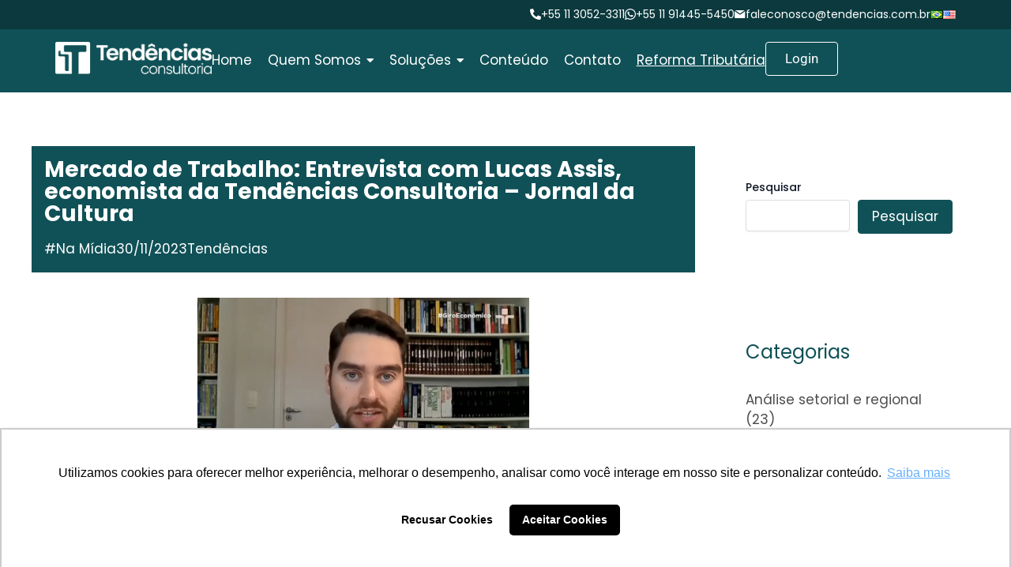

--- FILE ---
content_type: text/html; charset=UTF-8
request_url: https://tendencias.com.br/mercado-de-trabalho-entrevista-com-lucas-assis-economista-da-tendencias-consultoria-jornal-da-cultura/
body_size: 41154
content:
<!DOCTYPE html>
<html lang="pt-BR">
<head>
<meta charset="UTF-8">
<meta name="viewport" content="width=device-width, initial-scale=1">
	<link rel="profile" href="https://gmpg.org/xfn/11"> 
	<meta name='robots' content='index, follow, max-image-preview:large, max-snippet:-1, max-video-preview:-1' />

	<!-- This site is optimized with the Yoast SEO plugin v26.7 - https://yoast.com/wordpress/plugins/seo/ -->
	<title>Mercado de Trabalho: Entrevista com Lucas Assis, economista da Tendências Consultoria - Jornal da Cultura</title>
	<meta name="description" content="“A pesquisa do IBGE reforça o cenário de resiliência do mercado de trabalho no Brasil.”, aponta Lucas Assis, economista da Tendências." />
	<link rel="canonical" href="https://tendencias.com.br/mercado-de-trabalho-entrevista-com-lucas-assis-economista-da-tendencias-consultoria-jornal-da-cultura/" />
	<meta property="og:locale" content="pt_BR" />
	<meta property="og:type" content="article" />
	<meta property="og:title" content="Mercado de Trabalho: Entrevista com Lucas Assis, economista da Tendências Consultoria - Jornal da Cultura" />
	<meta property="og:description" content="“A pesquisa do IBGE reforça o cenário de resiliência do mercado de trabalho no Brasil.”, aponta Lucas Assis, economista da Tendências." />
	<meta property="og:url" content="https://tendencias.com.br/mercado-de-trabalho-entrevista-com-lucas-assis-economista-da-tendencias-consultoria-jornal-da-cultura/" />
	<meta property="og:site_name" content="Tendências Consultoria Econômica" />
	<meta property="article:publisher" content="https://www.facebook.com/tendenciasconsultoria/" />
	<meta property="article:published_time" content="2023-11-30T16:00:00+00:00" />
	<meta property="og:image" content="https://tendencias.com.br/wp-content/uploads/2023/12/29_11_2023_Jornal_da_Cultura_Lucas_Assis.jpg" />
	<meta property="og:image:width" content="1920" />
	<meta property="og:image:height" content="1080" />
	<meta property="og:image:type" content="image/jpeg" />
	<meta name="author" content="Tendências" />
	<meta name="twitter:card" content="summary_large_image" />
	<meta name="twitter:creator" content="@tendencias_tci" />
	<meta name="twitter:site" content="@tendencias_tci" />
	<meta name="twitter:label1" content="Escrito por" />
	<meta name="twitter:data1" content="Tendências" />
	<meta name="twitter:label2" content="Est. tempo de leitura" />
	<meta name="twitter:data2" content="3 minutos" />
	<script type="application/ld+json" class="yoast-schema-graph">{"@context":"https://schema.org","@graph":[{"@type":"Article","@id":"https://tendencias.com.br/mercado-de-trabalho-entrevista-com-lucas-assis-economista-da-tendencias-consultoria-jornal-da-cultura/#article","isPartOf":{"@id":"https://tendencias.com.br/mercado-de-trabalho-entrevista-com-lucas-assis-economista-da-tendencias-consultoria-jornal-da-cultura/"},"author":{"name":"Tendências","@id":"https://tendencias.com.br/#/schema/person/8c5dca8a43c02cc91b67c2f282d6989d"},"headline":"Mercado de Trabalho: Entrevista com Lucas Assis, economista da Tendências Consultoria &#8211; Jornal da Cultura","datePublished":"2023-11-30T16:00:00+00:00","mainEntityOfPage":{"@id":"https://tendencias.com.br/mercado-de-trabalho-entrevista-com-lucas-assis-economista-da-tendencias-consultoria-jornal-da-cultura/"},"wordCount":439,"publisher":{"@id":"https://tendencias.com.br/#organization"},"image":{"@id":"https://tendencias.com.br/mercado-de-trabalho-entrevista-com-lucas-assis-economista-da-tendencias-consultoria-jornal-da-cultura/#primaryimage"},"thumbnailUrl":"https://tendencias.com.br/wp-content/uploads/2023/12/29_11_2023_Jornal_da_Cultura_Lucas_Assis.jpg","keywords":["desemprego","ibge","Lucas Assis","mercado de trabalho","Tendências Consultoria"],"articleSection":["Na Mídia"],"inLanguage":"pt-BR"},{"@type":"WebPage","@id":"https://tendencias.com.br/mercado-de-trabalho-entrevista-com-lucas-assis-economista-da-tendencias-consultoria-jornal-da-cultura/","url":"https://tendencias.com.br/mercado-de-trabalho-entrevista-com-lucas-assis-economista-da-tendencias-consultoria-jornal-da-cultura/","name":"Mercado de Trabalho: Entrevista com Lucas Assis, economista da Tendências Consultoria - Jornal da Cultura","isPartOf":{"@id":"https://tendencias.com.br/#website"},"primaryImageOfPage":{"@id":"https://tendencias.com.br/mercado-de-trabalho-entrevista-com-lucas-assis-economista-da-tendencias-consultoria-jornal-da-cultura/#primaryimage"},"image":{"@id":"https://tendencias.com.br/mercado-de-trabalho-entrevista-com-lucas-assis-economista-da-tendencias-consultoria-jornal-da-cultura/#primaryimage"},"thumbnailUrl":"https://tendencias.com.br/wp-content/uploads/2023/12/29_11_2023_Jornal_da_Cultura_Lucas_Assis.jpg","datePublished":"2023-11-30T16:00:00+00:00","description":"“A pesquisa do IBGE reforça o cenário de resiliência do mercado de trabalho no Brasil.”, aponta Lucas Assis, economista da Tendências.","breadcrumb":{"@id":"https://tendencias.com.br/mercado-de-trabalho-entrevista-com-lucas-assis-economista-da-tendencias-consultoria-jornal-da-cultura/#breadcrumb"},"inLanguage":"pt-BR","potentialAction":[{"@type":"ReadAction","target":["https://tendencias.com.br/mercado-de-trabalho-entrevista-com-lucas-assis-economista-da-tendencias-consultoria-jornal-da-cultura/"]}]},{"@type":"ImageObject","inLanguage":"pt-BR","@id":"https://tendencias.com.br/mercado-de-trabalho-entrevista-com-lucas-assis-economista-da-tendencias-consultoria-jornal-da-cultura/#primaryimage","url":"https://tendencias.com.br/wp-content/uploads/2023/12/29_11_2023_Jornal_da_Cultura_Lucas_Assis.jpg","contentUrl":"https://tendencias.com.br/wp-content/uploads/2023/12/29_11_2023_Jornal_da_Cultura_Lucas_Assis.jpg","width":1920,"height":1080,"caption":"Mercado de Trabalho: Entrevista com Lucas Assis, economista da Tendências Consultoria - Jornal da Cultura"},{"@type":"BreadcrumbList","@id":"https://tendencias.com.br/mercado-de-trabalho-entrevista-com-lucas-assis-economista-da-tendencias-consultoria-jornal-da-cultura/#breadcrumb","itemListElement":[{"@type":"ListItem","position":1,"name":"Início","item":"https://tendencias.com.br/"},{"@type":"ListItem","position":2,"name":"Mercado de Trabalho: Entrevista com Lucas Assis, economista da Tendências Consultoria &#8211; Jornal da Cultura"}]},{"@type":"WebSite","@id":"https://tendencias.com.br/#website","url":"https://tendencias.com.br/","name":"Tendências Consultoria Econômica","description":"","publisher":{"@id":"https://tendencias.com.br/#organization"},"potentialAction":[{"@type":"SearchAction","target":{"@type":"EntryPoint","urlTemplate":"https://tendencias.com.br/?s={search_term_string}"},"query-input":{"@type":"PropertyValueSpecification","valueRequired":true,"valueName":"search_term_string"}}],"inLanguage":"pt-BR"},{"@type":"Organization","@id":"https://tendencias.com.br/#organization","name":"Tendências Consultoria Econômica","url":"https://tendencias.com.br/","logo":{"@type":"ImageObject","inLanguage":"pt-BR","@id":"https://tendencias.com.br/#/schema/logo/image/","url":"https://tendencias.com.br/wp-content/uploads/2024/06/tendencias-logo.png","contentUrl":"https://tendencias.com.br/wp-content/uploads/2024/06/tendencias-logo.png","width":2650,"height":701,"caption":"Tendências Consultoria Econômica"},"image":{"@id":"https://tendencias.com.br/#/schema/logo/image/"},"sameAs":["https://www.facebook.com/tendenciasconsultoria/","https://x.com/tendencias_tci","https://www.linkedin.com/company/tend-ncias-consultoria-integrada/","https://www.youtube.com/channel/UCl1dvul_5FPVDL41PMQ-W-g","https://www.instagram.com/tendencias_consultoria/"]},{"@type":"Person","@id":"https://tendencias.com.br/#/schema/person/8c5dca8a43c02cc91b67c2f282d6989d","name":"Tendências","image":{"@type":"ImageObject","inLanguage":"pt-BR","@id":"https://tendencias.com.br/#/schema/person/image/","url":"https://secure.gravatar.com/avatar/99425afdccd32b1b598c9690650c4d980a32bd5f9f97c7e31be5624674528064?s=96&d=mm&r=g","contentUrl":"https://secure.gravatar.com/avatar/99425afdccd32b1b598c9690650c4d980a32bd5f9f97c7e31be5624674528064?s=96&d=mm&r=g","caption":"Tendências"}}]}</script>
	<!-- / Yoast SEO plugin. -->


<link rel='dns-prefetch' href='//www.googletagmanager.com' />
<link rel='dns-prefetch' href='//fonts.googleapis.com' />
<link rel="alternate" type="application/rss+xml" title="Feed para Tendências Consultoria Econômica &raquo;" href="https://tendencias.com.br/feed/" />
<link rel="alternate" type="application/rss+xml" title="Feed de comentários para Tendências Consultoria Econômica &raquo;" href="https://tendencias.com.br/comments/feed/" />
<script id="wpp-js" src="https://tendencias.com.br/wp-content/plugins/wordpress-popular-posts/assets/js/wpp.min.js?ver=7.3.6" data-sampling="0" data-sampling-rate="100" data-api-url="https://tendencias.com.br/wp-json/wordpress-popular-posts" data-post-id="2124" data-token="87e846aab8" data-lang="pt" data-debug="0"></script>
<link rel="alternate" title="oEmbed (JSON)" type="application/json+oembed" href="https://tendencias.com.br/wp-json/oembed/1.0/embed?url=https%3A%2F%2Ftendencias.com.br%2Fmercado-de-trabalho-entrevista-com-lucas-assis-economista-da-tendencias-consultoria-jornal-da-cultura%2F&#038;lang=pt" />
<link rel="alternate" title="oEmbed (XML)" type="text/xml+oembed" href="https://tendencias.com.br/wp-json/oembed/1.0/embed?url=https%3A%2F%2Ftendencias.com.br%2Fmercado-de-trabalho-entrevista-com-lucas-assis-economista-da-tendencias-consultoria-jornal-da-cultura%2F&#038;format=xml&#038;lang=pt" />
<style id='wp-img-auto-sizes-contain-inline-css'>
img:is([sizes=auto i],[sizes^="auto," i]){contain-intrinsic-size:3000px 1500px}
/*# sourceURL=wp-img-auto-sizes-contain-inline-css */
</style>
<link rel='stylesheet' id='astra-theme-css-css' href='https://tendencias.com.br/wp-content/themes/astra/assets/css/minified/main.min.css?ver=4.12.0' media='all' />
<style id='astra-theme-css-inline-css'>
:root{--ast-post-nav-space:0;--ast-container-default-xlg-padding:2.5em;--ast-container-default-lg-padding:2.5em;--ast-container-default-slg-padding:2em;--ast-container-default-md-padding:2.5em;--ast-container-default-sm-padding:2.5em;--ast-container-default-xs-padding:2.4em;--ast-container-default-xxs-padding:1.8em;--ast-code-block-background:#ECEFF3;--ast-comment-inputs-background:#F9FAFB;--ast-normal-container-width:1200px;--ast-narrow-container-width:750px;--ast-blog-title-font-weight:600;--ast-blog-meta-weight:600;--ast-global-color-primary:var(--ast-global-color-5);--ast-global-color-secondary:var(--ast-global-color-4);--ast-global-color-alternate-background:var(--ast-global-color-7);--ast-global-color-subtle-background:var(--ast-global-color-6);--ast-bg-style-guide:var( --ast-global-color-secondary,--ast-global-color-5 );--ast-shadow-style-guide:0px 0px 4px 0 #00000057;--ast-global-dark-bg-style:#fff;--ast-global-dark-lfs:#fbfbfb;--ast-widget-bg-color:#fafafa;--ast-wc-container-head-bg-color:#fbfbfb;--ast-title-layout-bg:#eeeeee;--ast-search-border-color:#e7e7e7;--ast-lifter-hover-bg:#e6e6e6;--ast-gallery-block-color:#000;--srfm-color-input-label:var(--ast-global-color-2);}html{font-size:106.25%;}a{color:#1da7b3;}a:hover,a:focus{color:#1da7b3;}body,button,input,select,textarea,.ast-button,.ast-custom-button{font-family:'Poppins',sans-serif;font-weight:400;font-size:17px;font-size:1rem;line-height:var(--ast-body-line-height,1.65em);}blockquote{color:#020101;}h1,h2,h3,h4,h5,h6,.entry-content :where(h1,h2,h3,h4,h5,h6),.site-title,.site-title a{font-family:'Poppins',sans-serif;font-weight:700;}.ast-site-identity .site-title a{color:var(--ast-global-color-2);}.site-title{font-size:26px;font-size:1.5294117647059rem;display:none;}.site-header .site-description{font-size:15px;font-size:0.88235294117647rem;display:none;}.entry-title{font-size:20px;font-size:1.1764705882353rem;}.ast-blog-single-element.ast-taxonomy-container a{font-size:14px;font-size:0.82352941176471rem;}.ast-blog-meta-container{font-size:13px;font-size:0.76470588235294rem;}.archive .ast-article-post .ast-article-inner,.blog .ast-article-post .ast-article-inner,.archive .ast-article-post .ast-article-inner:hover,.blog .ast-article-post .ast-article-inner:hover{border-top-left-radius:6px;border-top-right-radius:6px;border-bottom-right-radius:6px;border-bottom-left-radius:6px;overflow:hidden;}h1,.entry-content :where(h1){font-size:36px;font-size:2.1176470588235rem;font-weight:700;font-family:'Poppins',sans-serif;line-height:1.4em;}h2,.entry-content :where(h2){font-size:30px;font-size:1.7647058823529rem;font-weight:700;font-family:'Poppins',sans-serif;line-height:1.3em;}h3,.entry-content :where(h3){font-size:24px;font-size:1.4117647058824rem;font-weight:700;font-family:'Poppins',sans-serif;line-height:1.3em;}h4,.entry-content :where(h4){font-size:20px;font-size:1.1764705882353rem;line-height:1.2em;font-weight:700;font-family:'Poppins',sans-serif;}h5,.entry-content :where(h5){font-size:16px;font-size:0.94117647058824rem;line-height:1.2em;font-weight:700;font-family:'Poppins',sans-serif;}h6,.entry-content :where(h6){font-size:16px;font-size:0.94117647058824rem;line-height:1.25em;font-weight:700;font-family:'Poppins',sans-serif;}::selection{background-color:#105157;color:#ffffff;}body,h1,h2,h3,h4,h5,h6,.entry-title a,.entry-content :where(h1,h2,h3,h4,h5,h6){color:#4d4c4c;}.tagcloud a:hover,.tagcloud a:focus,.tagcloud a.current-item{color:#ffffff;border-color:#1da7b3;background-color:#1da7b3;}input:focus,input[type="text"]:focus,input[type="email"]:focus,input[type="url"]:focus,input[type="password"]:focus,input[type="reset"]:focus,input[type="search"]:focus,textarea:focus{border-color:#1da7b3;}input[type="radio"]:checked,input[type=reset],input[type="checkbox"]:checked,input[type="checkbox"]:hover:checked,input[type="checkbox"]:focus:checked,input[type=range]::-webkit-slider-thumb{border-color:#1da7b3;background-color:#1da7b3;box-shadow:none;}.site-footer a:hover + .post-count,.site-footer a:focus + .post-count{background:#1da7b3;border-color:#1da7b3;}.single .nav-links .nav-previous,.single .nav-links .nav-next{color:#1da7b3;}.entry-meta,.entry-meta *{line-height:1.45;color:#1da7b3;font-weight:600;}.entry-meta a:not(.ast-button):hover,.entry-meta a:not(.ast-button):hover *,.entry-meta a:not(.ast-button):focus,.entry-meta a:not(.ast-button):focus *,.page-links > .page-link,.page-links .page-link:hover,.post-navigation a:hover{color:#1da7b3;}#cat option,.secondary .calendar_wrap thead a,.secondary .calendar_wrap thead a:visited{color:#1da7b3;}.secondary .calendar_wrap #today,.ast-progress-val span{background:#1da7b3;}.secondary a:hover + .post-count,.secondary a:focus + .post-count{background:#1da7b3;border-color:#1da7b3;}.calendar_wrap #today > a{color:#ffffff;}.page-links .page-link,.single .post-navigation a{color:#4d4c4c;}.ast-search-menu-icon .search-form button.search-submit{padding:0 4px;}.ast-search-menu-icon form.search-form{padding-right:0;}.ast-search-menu-icon.slide-search input.search-field{width:0;}.ast-header-search .ast-search-menu-icon.ast-dropdown-active .search-form,.ast-header-search .ast-search-menu-icon.ast-dropdown-active .search-field:focus{border-color:var(--ast-global-color-0);}.search-form input.search-field:focus{outline:none;}.ast-search-menu-icon .search-form button.search-submit:focus,.ast-theme-transparent-header .ast-header-search .ast-dropdown-active .ast-icon,.ast-theme-transparent-header .ast-inline-search .search-field:focus .ast-icon{color:var(--ast-global-color-1);}.ast-header-search .slide-search .search-form{border:2px solid var(--ast-global-color-0);}.ast-header-search .slide-search .search-field{background-color:(--ast-global-dark-bg-style);}.ast-archive-title{color:#105157;}.widget-title,.widget .wp-block-heading{font-size:24px;font-size:1.4117647058824rem;color:#105157;}#secondary,#secondary button,#secondary input,#secondary select,#secondary textarea{font-size:17px;font-size:1rem;}.ast-single-post .entry-content a,.ast-comment-content a:not(.ast-comment-edit-reply-wrap a){text-decoration:underline;}.ast-single-post .elementor-widget-button .elementor-button,.ast-single-post .entry-content .uagb-tab a,.ast-single-post .entry-content .uagb-ifb-cta a,.ast-single-post .entry-content .uabb-module-content a,.ast-single-post .entry-content .uagb-post-grid a,.ast-single-post .entry-content .uagb-timeline a,.ast-single-post .entry-content .uagb-toc__wrap a,.ast-single-post .entry-content .uagb-taxomony-box a,.entry-content .wp-block-latest-posts > li > a,.ast-single-post .entry-content .wp-block-file__button,a.ast-post-filter-single,.ast-single-post .ast-comment-content .comment-reply-link,.ast-single-post .ast-comment-content .comment-edit-link{text-decoration:none;}input:focus,input[type="text"]:focus,input[type="email"]:focus,input[type="url"]:focus,input[type="password"]:focus,input[type="reset"]:focus,input[type="search"]:focus,input[type="number"]:focus,textarea:focus,.wp-block-search__input:focus,[data-section="section-header-mobile-trigger"] .ast-button-wrap .ast-mobile-menu-trigger-minimal:focus,.ast-mobile-popup-drawer.active .menu-toggle-close:focus,#ast-scroll-top:focus,#coupon_code:focus,#ast-coupon-code:focus,.ast-search-menu-icon.slide-search a:focus-visible:focus-visible,.astra-search-icon:focus-visible,#close:focus-visible,a:focus-visible,.ast-menu-toggle:focus-visible,.site .skip-link:focus-visible,.wp-block-loginout input:focus-visible,.wp-block-search.wp-block-search__button-inside .wp-block-search__inside-wrapper,.ast-header-navigation-arrow:focus-visible,.ast-orders-table__row .ast-orders-table__cell:focus-visible,a#ast-apply-coupon:focus-visible,#ast-apply-coupon:focus-visible,#close:focus-visible,.button.search-submit:focus-visible,#search_submit:focus,.normal-search:focus-visible,.ast-header-account-wrap:focus-visible,.astra-cart-drawer-close:focus,.ast-single-variation:focus,.ast-button:focus,.ast-builder-button-wrap:has(.ast-custom-button-link:focus),.ast-builder-button-wrap .ast-custom-button-link:focus{outline-style:none;}.site-logo-img img{ transition:all 0.2s linear;}body .ast-oembed-container *{position:absolute;top:0;width:100%;height:100%;left:0;}body .wp-block-embed-pocket-casts .ast-oembed-container *{position:unset;}.ast-single-post-featured-section + article {margin-top: 2em;}.site-content .ast-single-post-featured-section img {width: 100%;overflow: hidden;object-fit: cover;}.ast-separate-container .site-content .ast-single-post-featured-section + article {margin-top: -80px;z-index: 9;position: relative;border-radius: 4px;}@media (min-width: 922px) {.ast-no-sidebar .site-content .ast-article-image-container--wide {margin-left: -120px;margin-right: -120px;max-width: unset;width: unset;}.ast-left-sidebar .site-content .ast-article-image-container--wide,.ast-right-sidebar .site-content .ast-article-image-container--wide {margin-left: -10px;margin-right: -10px;}.site-content .ast-article-image-container--full {margin-left: calc( -50vw + 50%);margin-right: calc( -50vw + 50%);max-width: 100vw;width: 100vw;}.ast-left-sidebar .site-content .ast-article-image-container--full,.ast-right-sidebar .site-content .ast-article-image-container--full {margin-left: -10px;margin-right: -10px;max-width: inherit;width: auto;}}.site > .ast-single-related-posts-container {margin-top: 0;}@media (min-width: 922px) {.ast-desktop .ast-container--narrow {max-width: var(--ast-narrow-container-width);margin: 0 auto;}}#secondary {margin: 4em 0 2.5em;word-break: break-word;line-height: 2;}#secondary li {margin-bottom: 0.75em;}#secondary li:last-child {margin-bottom: 0;}@media (max-width: 768px) {.js_active .ast-plain-container.ast-single-post #secondary {margin-top: 1.5em;}}.ast-separate-container.ast-two-container #secondary .widget {background-color: #fff;padding: 2em;margin-bottom: 2em;}@media (min-width: 993px) {.ast-left-sidebar #secondary {padding-right: 60px;}.ast-right-sidebar #secondary {padding-left: 60px;}}@media (max-width: 993px) {.ast-right-sidebar #secondary {padding-left: 30px;}.ast-left-sidebar #secondary {padding-right: 30px;}}@media (min-width: 993px) {.ast-page-builder-template.ast-left-sidebar #secondary {padding-left: 60px;}.ast-page-builder-template.ast-right-sidebar #secondary {padding-right: 60px;}}@media (max-width: 993px) {.ast-page-builder-template.ast-right-sidebar #secondary {padding-right: 30px;}.ast-page-builder-template.ast-left-sidebar #secondary {padding-left: 30px;}}input[type="text"],input[type="number"],input[type="email"],input[type="url"],input[type="password"],input[type="search"],input[type=reset],input[type=tel],input[type=date],select,textarea{font-size:16px;font-style:normal;font-weight:400;line-height:24px;width:100%;padding:12px 16px;border-radius:4px;box-shadow:0px 1px 2px 0px rgba(0,0,0,0.05);color:var(--ast-form-input-text,#475569);}input[type="text"],input[type="number"],input[type="email"],input[type="url"],input[type="password"],input[type="search"],input[type=reset],input[type=tel],input[type=date],select{height:40px;}input[type="date"]{border-width:1px;border-style:solid;border-color:var(--ast-border-color);background:var( --ast-global-color-secondary,--ast-global-color-5 );}input[type="text"]:focus,input[type="number"]:focus,input[type="email"]:focus,input[type="url"]:focus,input[type="password"]:focus,input[type="search"]:focus,input[type=reset]:focus,input[type="tel"]:focus,input[type="date"]:focus,select:focus,textarea:focus{border-color:var(--ast-global-color-0,#046BD2);box-shadow:none;outline:none;color:var(--ast-form-input-focus-text,#475569);}label,legend{color:#111827;font-size:14px;font-style:normal;font-weight:500;line-height:20px;}select{padding:6px 10px;}fieldset{padding:30px;border-radius:4px;}button,.ast-button,.button,input[type="button"],input[type="reset"],input[type="submit"]{border-radius:4px;box-shadow:0px 1px 2px 0px rgba(0,0,0,0.05);}:root{--ast-comment-inputs-background:#FFF;}::placeholder{color:var(--ast-form-field-color,#9CA3AF);}::-ms-input-placeholder{color:var(--ast-form-field-color,#9CA3AF);}.wpcf7 input.wpcf7-form-control:not([type=submit]),.wpcf7 textarea.wpcf7-form-control{padding:12px 16px;}.wpcf7 select.wpcf7-form-control{padding:6px 10px;}.wpcf7 input.wpcf7-form-control:not([type=submit]):focus,.wpcf7 select.wpcf7-form-control:focus,.wpcf7 textarea.wpcf7-form-control:focus{border-color:var(--ast-global-color-0,#046BD2);box-shadow:none;outline:none;color:var(--ast-form-input-focus-text,#475569);}.wpcf7 .wpcf7-not-valid-tip{color:#DC2626;font-size:14px;font-weight:400;line-height:20px;margin-top:8px;}.wpcf7 input[type=file].wpcf7-form-control{font-size:16px;font-style:normal;font-weight:400;line-height:24px;width:100%;padding:12px 16px;border-radius:4px;box-shadow:0px 1px 2px 0px rgba(0,0,0,0.05);color:var(--ast-form-input-text,#475569);}@media (max-width:921.9px){#ast-desktop-header{display:none;}}@media (min-width:922px){#ast-mobile-header{display:none;}}.wp-block-buttons.aligncenter{justify-content:center;}@media (max-width:921px){.ast-theme-transparent-header #primary,.ast-theme-transparent-header #secondary{padding:0;}}@media (max-width:921px){.ast-plain-container.ast-no-sidebar #primary{padding:0;}}.ast-plain-container.ast-no-sidebar #primary{margin-top:0;margin-bottom:0;}.wp-block-button.is-style-outline .wp-block-button__link{border-color:#105157;border-top-width:1px;border-right-width:1px;border-bottom-width:1px;border-left-width:1px;}div.wp-block-button.is-style-outline > .wp-block-button__link:not(.has-text-color),div.wp-block-button.wp-block-button__link.is-style-outline:not(.has-text-color){color:#105157;}.wp-block-button.is-style-outline .wp-block-button__link:hover,.wp-block-buttons .wp-block-button.is-style-outline .wp-block-button__link:focus,.wp-block-buttons .wp-block-button.is-style-outline > .wp-block-button__link:not(.has-text-color):hover,.wp-block-buttons .wp-block-button.wp-block-button__link.is-style-outline:not(.has-text-color):hover{color:#105157;background-color:#ffffff;border-color:#105157;}.post-page-numbers.current .page-link,.ast-pagination .page-numbers.current{color:#ffffff;border-color:#105157;background-color:#105157;}.wp-block-button.is-style-outline .wp-block-button__link{border-top-width:1px;border-right-width:1px;border-bottom-width:1px;border-left-width:1px;}.wp-block-buttons .wp-block-button.is-style-outline .wp-block-button__link.wp-element-button,.ast-outline-button,.wp-block-uagb-buttons-child .uagb-buttons-repeater.ast-outline-button{border-color:#105157;border-top-width:1px;border-right-width:1px;border-bottom-width:1px;border-left-width:1px;font-family:inherit;font-weight:500;font-size:16px;font-size:0.94117647058824rem;line-height:1em;padding-top:10px;padding-right:20px;padding-bottom:10px;padding-left:20px;border-top-left-radius:4px;border-top-right-radius:4px;border-bottom-right-radius:4px;border-bottom-left-radius:4px;}.wp-block-buttons .wp-block-button.is-style-outline > .wp-block-button__link:not(.has-text-color),.wp-block-buttons .wp-block-button.wp-block-button__link.is-style-outline:not(.has-text-color),.ast-outline-button{color:#105157;}.wp-block-button.is-style-outline .wp-block-button__link:hover,.wp-block-buttons .wp-block-button.is-style-outline .wp-block-button__link:focus,.wp-block-buttons .wp-block-button.is-style-outline > .wp-block-button__link:not(.has-text-color):hover,.wp-block-buttons .wp-block-button.wp-block-button__link.is-style-outline:not(.has-text-color):hover,.ast-outline-button:hover,.ast-outline-button:focus,.wp-block-uagb-buttons-child .uagb-buttons-repeater.ast-outline-button:hover,.wp-block-uagb-buttons-child .uagb-buttons-repeater.ast-outline-button:focus{color:#ffffff;background-color:#105157;border-color:#105157;}.ast-single-post .entry-content a.ast-outline-button,.ast-single-post .entry-content .is-style-outline>.wp-block-button__link{text-decoration:none;}.wp-block-button .wp-block-button__link.wp-element-button.is-style-outline:not(.has-background),.wp-block-button.is-style-outline>.wp-block-button__link.wp-element-button:not(.has-background),.ast-outline-button{background-color:transparent;}.uagb-buttons-repeater.ast-outline-button{border-radius:9999px;}.entry-content[data-ast-blocks-layout] > figure{margin-bottom:1em;}h1.widget-title{font-weight:700;}h2.widget-title{font-weight:700;}h3.widget-title{font-weight:700;}.elementor-widget-container .elementor-loop-container .e-loop-item[data-elementor-type="loop-item"]{width:100%;} .content-area .elementor-widget-theme-post-content h1,.content-area .elementor-widget-theme-post-content h2,.content-area .elementor-widget-theme-post-content h3,.content-area .elementor-widget-theme-post-content h4,.content-area .elementor-widget-theme-post-content h5,.content-area .elementor-widget-theme-post-content h6{margin-top:1.5em;margin-bottom:calc(0.3em + 10px);}#page{display:flex;flex-direction:column;min-height:100vh;}.ast-404-layout-1 h1.page-title{color:var(--ast-global-color-2);}.single .post-navigation a{line-height:1em;height:inherit;}.error-404 .page-sub-title{font-size:1.5rem;font-weight:inherit;}.search .site-content .content-area .search-form{margin-bottom:0;}#page .site-content{flex-grow:1;}.widget{margin-bottom:1.25em;}#secondary li{line-height:1.5em;}#secondary .wp-block-group h2{margin-bottom:0.7em;}#secondary h2{font-size:1.7rem;}.ast-separate-container .ast-article-post,.ast-separate-container .ast-article-single,.ast-separate-container .comment-respond{padding:2.5em;}.ast-separate-container .ast-article-single .ast-article-single{padding:0;}.ast-article-single .wp-block-post-template-is-layout-grid{padding-left:0;}.ast-separate-container .comments-title,.ast-narrow-container .comments-title{padding:1.5em 2em;}.ast-page-builder-template .comment-form-textarea,.ast-comment-formwrap .ast-grid-common-col{padding:0;}.ast-comment-formwrap{padding:0;display:inline-flex;column-gap:20px;width:100%;margin-left:0;margin-right:0;}.comments-area textarea#comment:focus,.comments-area textarea#comment:active,.comments-area .ast-comment-formwrap input[type="text"]:focus,.comments-area .ast-comment-formwrap input[type="text"]:active {box-shadow:none;outline:none;}.archive.ast-page-builder-template .entry-header{margin-top:2em;}.ast-page-builder-template .ast-comment-formwrap{width:100%;}.entry-title{margin-bottom:0.6em;}.ast-archive-description p{font-size:inherit;font-weight:inherit;line-height:inherit;}.ast-separate-container .ast-comment-list li.depth-1,.hentry{margin-bottom:1.5em;}.site-content section.ast-archive-description{margin-bottom:2em;}@media (min-width:921px){.ast-left-sidebar.ast-page-builder-template #secondary,.archive.ast-right-sidebar.ast-page-builder-template .site-main{padding-left:20px;padding-right:20px;}}@media (max-width:544px){.ast-comment-formwrap.ast-row{column-gap:10px;display:inline-block;}#ast-commentform .ast-grid-common-col{position:relative;width:100%;}}@media (min-width:1201px){.ast-separate-container .ast-article-post,.ast-separate-container .ast-article-single,.ast-separate-container .ast-author-box,.ast-separate-container .ast-404-layout-1,.ast-separate-container .no-results{padding:2.5em;}} .content-area .elementor-widget-theme-post-content h1,.content-area .elementor-widget-theme-post-content h2,.content-area .elementor-widget-theme-post-content h3,.content-area .elementor-widget-theme-post-content h4,.content-area .elementor-widget-theme-post-content h5,.content-area .elementor-widget-theme-post-content h6{margin-top:1.5em;margin-bottom:calc(0.3em + 10px);}.elementor-loop-container .e-loop-item,.elementor-loop-container .ast-separate-container .ast-article-post,.elementor-loop-container .ast-separate-container .ast-article-single,.elementor-loop-container .ast-separate-container .comment-respond{padding:0px;}@media (max-width:921px){.ast-left-sidebar #content > .ast-container{display:flex;flex-direction:column-reverse;width:100%;}}@media (max-width:921px){#secondary.secondary{padding-top:0;}.ast-separate-container.ast-right-sidebar #secondary{padding-left:1em;padding-right:1em;}.ast-separate-container.ast-two-container #secondary{padding-left:0;padding-right:0;}.ast-page-builder-template .entry-header #secondary,.ast-page-builder-template #secondary{margin-top:1.5em;}}@media (max-width:921px){.ast-right-sidebar #primary{padding-right:0;}.ast-page-builder-template.ast-left-sidebar #secondary,.ast-page-builder-template.ast-right-sidebar #secondary{padding-right:20px;padding-left:20px;}.ast-right-sidebar #secondary,.ast-left-sidebar #primary{padding-left:0;}.ast-left-sidebar #secondary{padding-right:0;}}@media (min-width:922px){.ast-separate-container.ast-right-sidebar #primary,.ast-separate-container.ast-left-sidebar #primary{border:0;}.search-no-results.ast-separate-container #primary{margin-bottom:4em;}}@media (min-width:922px){.ast-right-sidebar #primary{border-right:1px solid var(--ast-border-color);}.ast-left-sidebar #primary{border-left:1px solid var(--ast-border-color);}.ast-right-sidebar #secondary{border-left:1px solid var(--ast-border-color);margin-left:-1px;}.ast-left-sidebar #secondary{border-right:1px solid var(--ast-border-color);margin-right:-1px;}.ast-separate-container.ast-two-container.ast-right-sidebar #secondary{padding-left:30px;padding-right:0;}.ast-separate-container.ast-two-container.ast-left-sidebar #secondary{padding-right:30px;padding-left:0;}.ast-separate-container.ast-right-sidebar #secondary,.ast-separate-container.ast-left-sidebar #secondary{border:0;margin-left:auto;margin-right:auto;}.ast-separate-container.ast-two-container #secondary .widget:last-child{margin-bottom:0;}}.wp-block-button .wp-block-button__link{color:#ffffff;}.wp-block-button .wp-block-button__link:hover,.wp-block-button .wp-block-button__link:focus{color:#105157;background-color:#ffffff;border-color:#105157;}.elementor-widget-heading h1.elementor-heading-title{line-height:1.4em;}.elementor-widget-heading h2.elementor-heading-title{line-height:1.3em;}.elementor-widget-heading h3.elementor-heading-title{line-height:1.3em;}.elementor-widget-heading h4.elementor-heading-title{line-height:1.2em;}.elementor-widget-heading h5.elementor-heading-title{line-height:1.2em;}.elementor-widget-heading h6.elementor-heading-title{line-height:1.25em;}.wp-block-button .wp-block-button__link,.wp-block-search .wp-block-search__button,body .wp-block-file .wp-block-file__button{border-style:solid;border-top-width:1px;border-right-width:1px;border-left-width:1px;border-bottom-width:1px;border-color:#105157;background-color:#105157;color:#ffffff;font-family:'Poppins',sans-serif;font-weight:400;line-height:1em;font-size:16px;font-size:0.94117647058824rem;border-top-left-radius:4px;border-top-right-radius:4px;border-bottom-right-radius:4px;border-bottom-left-radius:4px;padding-top:10px;padding-right:20px;padding-bottom:10px;padding-left:20px;}.ast-single-post .entry-content .wp-block-button .wp-block-button__link,.ast-single-post .entry-content .wp-block-search .wp-block-search__button,body .entry-content .wp-block-file .wp-block-file__button{text-decoration:none;}.menu-toggle,button,.ast-button,.ast-custom-button,.button,input#submit,input[type="button"],input[type="submit"],input[type="reset"],#comments .submit,.search .search-submit,form[CLASS*="wp-block-search__"].wp-block-search .wp-block-search__inside-wrapper .wp-block-search__button,body .wp-block-file .wp-block-file__button,.search .search-submit{border-style:solid;border-top-width:1px;border-right-width:1px;border-left-width:1px;border-bottom-width:1px;color:#ffffff;border-color:#105157;background-color:#105157;padding-top:10px;padding-right:20px;padding-bottom:10px;padding-left:20px;font-family:'Poppins',sans-serif;font-weight:400;font-size:16px;font-size:0.94117647058824rem;line-height:1em;border-top-left-radius:4px;border-top-right-radius:4px;border-bottom-right-radius:4px;border-bottom-left-radius:4px;}button:focus,.menu-toggle:hover,button:hover,.ast-button:hover,.ast-custom-button:hover .button:hover,.ast-custom-button:hover ,input[type=reset]:hover,input[type=reset]:focus,input#submit:hover,input#submit:focus,input[type="button"]:hover,input[type="button"]:focus,input[type="submit"]:hover,input[type="submit"]:focus,form[CLASS*="wp-block-search__"].wp-block-search .wp-block-search__inside-wrapper .wp-block-search__button:hover,form[CLASS*="wp-block-search__"].wp-block-search .wp-block-search__inside-wrapper .wp-block-search__button:focus,body .wp-block-file .wp-block-file__button:hover,body .wp-block-file .wp-block-file__button:focus{color:#105157;background-color:#ffffff;border-color:#105157;}form[CLASS*="wp-block-search__"].wp-block-search .wp-block-search__inside-wrapper .wp-block-search__button.has-icon{padding-top:calc(10px - 3px);padding-right:calc(20px - 3px);padding-bottom:calc(10px - 3px);padding-left:calc(20px - 3px);}@media (max-width:921px){.ast-mobile-header-stack .main-header-bar .ast-search-menu-icon{display:inline-block;}.ast-header-break-point.ast-header-custom-item-outside .ast-mobile-header-stack .main-header-bar .ast-search-icon{margin:0;}.ast-comment-avatar-wrap img{max-width:2.5em;}.ast-comment-meta{padding:0 1.8888em 1.3333em;}}@media (min-width:544px){.ast-container{max-width:100%;}}@media (max-width:544px){.ast-separate-container .ast-article-post,.ast-separate-container .ast-article-single,.ast-separate-container .comments-title,.ast-separate-container .ast-archive-description{padding:1.5em 1em;}.ast-separate-container #content .ast-container{padding-left:0.54em;padding-right:0.54em;}.ast-separate-container .ast-comment-list .bypostauthor{padding:.5em;}.ast-search-menu-icon.ast-dropdown-active .search-field{width:170px;}.ast-separate-container #secondary{padding-top:0;}.ast-separate-container.ast-two-container #secondary .widget{margin-bottom:1.5em;padding-left:1em;padding-right:1em;}} #ast-mobile-header .ast-site-header-cart-li a{pointer-events:none;}.ast-separate-container{background-color:#ffffff;background-image:none;}@media (max-width:921px){.site-title{display:none;}.site-header .site-description{display:none;}h1,.entry-content :where(h1){font-size:30px;}h2,.entry-content :where(h2){font-size:25px;}h3,.entry-content :where(h3){font-size:20px;}}@media (max-width:544px){.site-title{display:none;}.site-header .site-description{display:none;}h1,.entry-content :where(h1){font-size:30px;}h2,.entry-content :where(h2){font-size:25px;}h3,.entry-content :where(h3){font-size:20px;}}@media (max-width:921px){html{font-size:96.9%;}}@media (max-width:544px){html{font-size:96.9%;}}@media (min-width:922px){.ast-container{max-width:1240px;}}@media (min-width:922px){.site-content .ast-container{display:flex;}}@media (max-width:921px){.site-content .ast-container{flex-direction:column;}}@media (min-width:922px){.main-header-menu .sub-menu .menu-item.ast-left-align-sub-menu:hover > .sub-menu,.main-header-menu .sub-menu .menu-item.ast-left-align-sub-menu.focus > .sub-menu{margin-left:-0px;}}.ast-theme-transparent-header [data-section="section-header-mobile-trigger"] .ast-button-wrap .ast-mobile-menu-trigger-minimal{background:transparent;}.entry-content li > p{margin-bottom:0;}.wp-block-file {display: flex;align-items: center;flex-wrap: wrap;justify-content: space-between;}.wp-block-pullquote {border: none;}.wp-block-pullquote blockquote::before {content: "\201D";font-family: "Helvetica",sans-serif;display: flex;transform: rotate( 180deg );font-size: 6rem;font-style: normal;line-height: 1;font-weight: bold;align-items: center;justify-content: center;}.has-text-align-right > blockquote::before {justify-content: flex-start;}.has-text-align-left > blockquote::before {justify-content: flex-end;}figure.wp-block-pullquote.is-style-solid-color blockquote {max-width: 100%;text-align: inherit;}:root {--wp--custom--ast-default-block-top-padding: 3em;--wp--custom--ast-default-block-right-padding: 3em;--wp--custom--ast-default-block-bottom-padding: 3em;--wp--custom--ast-default-block-left-padding: 3em;--wp--custom--ast-container-width: 1200px;--wp--custom--ast-content-width-size: 1200px;--wp--custom--ast-wide-width-size: calc(1200px + var(--wp--custom--ast-default-block-left-padding) + var(--wp--custom--ast-default-block-right-padding));}.ast-narrow-container {--wp--custom--ast-content-width-size: 750px;--wp--custom--ast-wide-width-size: 750px;}@media(max-width: 921px) {:root {--wp--custom--ast-default-block-top-padding: 3em;--wp--custom--ast-default-block-right-padding: 2em;--wp--custom--ast-default-block-bottom-padding: 3em;--wp--custom--ast-default-block-left-padding: 2em;}}@media(max-width: 544px) {:root {--wp--custom--ast-default-block-top-padding: 3em;--wp--custom--ast-default-block-right-padding: 1.5em;--wp--custom--ast-default-block-bottom-padding: 3em;--wp--custom--ast-default-block-left-padding: 1.5em;}}.entry-content > .wp-block-group,.entry-content > .wp-block-cover,.entry-content > .wp-block-columns {padding-top: var(--wp--custom--ast-default-block-top-padding);padding-right: var(--wp--custom--ast-default-block-right-padding);padding-bottom: var(--wp--custom--ast-default-block-bottom-padding);padding-left: var(--wp--custom--ast-default-block-left-padding);}.ast-plain-container.ast-no-sidebar .entry-content > .alignfull,.ast-page-builder-template .ast-no-sidebar .entry-content > .alignfull {margin-left: calc( -50vw + 50%);margin-right: calc( -50vw + 50%);max-width: 100vw;width: 100vw;}.ast-plain-container.ast-no-sidebar .entry-content .alignfull .alignfull,.ast-page-builder-template.ast-no-sidebar .entry-content .alignfull .alignfull,.ast-plain-container.ast-no-sidebar .entry-content .alignfull .alignwide,.ast-page-builder-template.ast-no-sidebar .entry-content .alignfull .alignwide,.ast-plain-container.ast-no-sidebar .entry-content .alignwide .alignfull,.ast-page-builder-template.ast-no-sidebar .entry-content .alignwide .alignfull,.ast-plain-container.ast-no-sidebar .entry-content .alignwide .alignwide,.ast-page-builder-template.ast-no-sidebar .entry-content .alignwide .alignwide,.ast-plain-container.ast-no-sidebar .entry-content .wp-block-column .alignfull,.ast-page-builder-template.ast-no-sidebar .entry-content .wp-block-column .alignfull,.ast-plain-container.ast-no-sidebar .entry-content .wp-block-column .alignwide,.ast-page-builder-template.ast-no-sidebar .entry-content .wp-block-column .alignwide {margin-left: auto;margin-right: auto;width: 100%;}[data-ast-blocks-layout] .wp-block-separator:not(.is-style-dots) {height: 0;}[data-ast-blocks-layout] .wp-block-separator {margin: 20px auto;}[data-ast-blocks-layout] .wp-block-separator:not(.is-style-wide):not(.is-style-dots) {max-width: 100px;}[data-ast-blocks-layout] .wp-block-separator.has-background {padding: 0;}.entry-content[data-ast-blocks-layout] > * {max-width: var(--wp--custom--ast-content-width-size);margin-left: auto;margin-right: auto;}.entry-content[data-ast-blocks-layout] > .alignwide {max-width: var(--wp--custom--ast-wide-width-size);}.entry-content[data-ast-blocks-layout] .alignfull {max-width: none;}.entry-content .wp-block-columns {margin-bottom: 0;}blockquote {margin: 1.5em;border-color: rgba(0,0,0,0.05);}.wp-block-quote:not(.has-text-align-right):not(.has-text-align-center) {border-left: 5px solid rgba(0,0,0,0.05);}.has-text-align-right > blockquote,blockquote.has-text-align-right {border-right: 5px solid rgba(0,0,0,0.05);}.has-text-align-left > blockquote,blockquote.has-text-align-left {border-left: 5px solid rgba(0,0,0,0.05);}.wp-block-site-tagline,.wp-block-latest-posts .read-more {margin-top: 15px;}.wp-block-loginout p label {display: block;}.wp-block-loginout p:not(.login-remember):not(.login-submit) input {width: 100%;}.wp-block-loginout input:focus {border-color: transparent;}.wp-block-loginout input:focus {outline: thin dotted;}.entry-content .wp-block-media-text .wp-block-media-text__content {padding: 0 0 0 8%;}.entry-content .wp-block-media-text.has-media-on-the-right .wp-block-media-text__content {padding: 0 8% 0 0;}.entry-content .wp-block-media-text.has-background .wp-block-media-text__content {padding: 8%;}.entry-content .wp-block-cover:not([class*="background-color"]):not(.has-text-color.has-link-color) .wp-block-cover__inner-container,.entry-content .wp-block-cover:not([class*="background-color"]) .wp-block-cover-image-text,.entry-content .wp-block-cover:not([class*="background-color"]) .wp-block-cover-text,.entry-content .wp-block-cover-image:not([class*="background-color"]) .wp-block-cover__inner-container,.entry-content .wp-block-cover-image:not([class*="background-color"]) .wp-block-cover-image-text,.entry-content .wp-block-cover-image:not([class*="background-color"]) .wp-block-cover-text {color: var(--ast-global-color-primary,var(--ast-global-color-5));}.wp-block-loginout .login-remember input {width: 1.1rem;height: 1.1rem;margin: 0 5px 4px 0;vertical-align: middle;}.wp-block-latest-posts > li > *:first-child,.wp-block-latest-posts:not(.is-grid) > li:first-child {margin-top: 0;}.entry-content > .wp-block-buttons,.entry-content > .wp-block-uagb-buttons {margin-bottom: 1.5em;}.wp-block-search__inside-wrapper .wp-block-search__input {padding: 0 10px;color: var(--ast-global-color-3);background: var(--ast-global-color-primary,var(--ast-global-color-5));border-color: var(--ast-border-color);}.wp-block-latest-posts .read-more {margin-bottom: 1.5em;}.wp-block-search__no-button .wp-block-search__inside-wrapper .wp-block-search__input {padding-top: 5px;padding-bottom: 5px;}.wp-block-latest-posts .wp-block-latest-posts__post-date,.wp-block-latest-posts .wp-block-latest-posts__post-author {font-size: 1rem;}.wp-block-latest-posts > li > *,.wp-block-latest-posts:not(.is-grid) > li {margin-top: 12px;margin-bottom: 12px;}.ast-page-builder-template .entry-content[data-ast-blocks-layout] > .alignwide:where(:not(.uagb-is-root-container):not(.spectra-is-root-container)) > * {max-width: var(--wp--custom--ast-wide-width-size);}.ast-page-builder-template .entry-content[data-ast-blocks-layout] > .inherit-container-width > *,.ast-page-builder-template .entry-content[data-ast-blocks-layout] > *:not(.wp-block-group):where(:not(.uagb-is-root-container):not(.spectra-is-root-container)) > *,.entry-content[data-ast-blocks-layout] > .wp-block-cover .wp-block-cover__inner-container {max-width: var(--wp--custom--ast-content-width-size) ;margin-left: auto;margin-right: auto;}.ast-page-builder-template .entry-content[data-ast-blocks-layout] > *,.ast-page-builder-template .entry-content[data-ast-blocks-layout] > .alignfull:where(:not(.wp-block-group):not(.uagb-is-root-container):not(.spectra-is-root-container)) > * {max-width: none;}.entry-content[data-ast-blocks-layout] .wp-block-cover:not(.alignleft):not(.alignright) {width: auto;}@media(max-width: 1200px) {.ast-separate-container .entry-content > .alignfull,.ast-separate-container .entry-content[data-ast-blocks-layout] > .alignwide,.ast-plain-container .entry-content[data-ast-blocks-layout] > .alignwide,.ast-plain-container .entry-content .alignfull {margin-left: calc(-1 * min(var(--ast-container-default-xlg-padding),20px)) ;margin-right: calc(-1 * min(var(--ast-container-default-xlg-padding),20px));}}@media(min-width: 1201px) {.ast-separate-container .entry-content > .alignfull {margin-left: calc(-1 * var(--ast-container-default-xlg-padding) );margin-right: calc(-1 * var(--ast-container-default-xlg-padding) );}.ast-separate-container .entry-content[data-ast-blocks-layout] > .alignwide,.ast-plain-container .entry-content[data-ast-blocks-layout] > .alignwide {margin-left: calc(-1 * var(--wp--custom--ast-default-block-left-padding) );margin-right: calc(-1 * var(--wp--custom--ast-default-block-right-padding) );}}@media(min-width: 921px) {.ast-separate-container .entry-content .wp-block-group.alignwide:not(.inherit-container-width) > :where(:not(.alignleft):not(.alignright)),.ast-plain-container .entry-content .wp-block-group.alignwide:not(.inherit-container-width) > :where(:not(.alignleft):not(.alignright)) {max-width: calc( var(--wp--custom--ast-content-width-size) + 80px );}.ast-plain-container.ast-right-sidebar .entry-content[data-ast-blocks-layout] .alignfull,.ast-plain-container.ast-left-sidebar .entry-content[data-ast-blocks-layout] .alignfull {margin-left: -60px;margin-right: -60px;}}@media(min-width: 544px) {.entry-content > .alignleft {margin-right: 20px;}.entry-content > .alignright {margin-left: 20px;}}@media (max-width:544px){.wp-block-columns .wp-block-column:not(:last-child){margin-bottom:20px;}.wp-block-latest-posts{margin:0;}}@media( max-width: 600px ) {.entry-content .wp-block-media-text .wp-block-media-text__content,.entry-content .wp-block-media-text.has-media-on-the-right .wp-block-media-text__content {padding: 8% 0 0;}.entry-content .wp-block-media-text.has-background .wp-block-media-text__content {padding: 8%;}}.ast-page-builder-template .entry-header {padding-left: 0;}.ast-narrow-container .site-content .wp-block-uagb-image--align-full .wp-block-uagb-image__figure {max-width: 100%;margin-left: auto;margin-right: auto;}.entry-content ul,.entry-content ol {padding: revert;margin: revert;padding-left: 20px;}:root .has-ast-global-color-0-color{color:var(--ast-global-color-0);}:root .has-ast-global-color-0-background-color{background-color:var(--ast-global-color-0);}:root .wp-block-button .has-ast-global-color-0-color{color:var(--ast-global-color-0);}:root .wp-block-button .has-ast-global-color-0-background-color{background-color:var(--ast-global-color-0);}:root .has-ast-global-color-1-color{color:var(--ast-global-color-1);}:root .has-ast-global-color-1-background-color{background-color:var(--ast-global-color-1);}:root .wp-block-button .has-ast-global-color-1-color{color:var(--ast-global-color-1);}:root .wp-block-button .has-ast-global-color-1-background-color{background-color:var(--ast-global-color-1);}:root .has-ast-global-color-2-color{color:var(--ast-global-color-2);}:root .has-ast-global-color-2-background-color{background-color:var(--ast-global-color-2);}:root .wp-block-button .has-ast-global-color-2-color{color:var(--ast-global-color-2);}:root .wp-block-button .has-ast-global-color-2-background-color{background-color:var(--ast-global-color-2);}:root .has-ast-global-color-3-color{color:var(--ast-global-color-3);}:root .has-ast-global-color-3-background-color{background-color:var(--ast-global-color-3);}:root .wp-block-button .has-ast-global-color-3-color{color:var(--ast-global-color-3);}:root .wp-block-button .has-ast-global-color-3-background-color{background-color:var(--ast-global-color-3);}:root .has-ast-global-color-4-color{color:var(--ast-global-color-4);}:root .has-ast-global-color-4-background-color{background-color:var(--ast-global-color-4);}:root .wp-block-button .has-ast-global-color-4-color{color:var(--ast-global-color-4);}:root .wp-block-button .has-ast-global-color-4-background-color{background-color:var(--ast-global-color-4);}:root .has-ast-global-color-5-color{color:var(--ast-global-color-5);}:root .has-ast-global-color-5-background-color{background-color:var(--ast-global-color-5);}:root .wp-block-button .has-ast-global-color-5-color{color:var(--ast-global-color-5);}:root .wp-block-button .has-ast-global-color-5-background-color{background-color:var(--ast-global-color-5);}:root .has-ast-global-color-6-color{color:var(--ast-global-color-6);}:root .has-ast-global-color-6-background-color{background-color:var(--ast-global-color-6);}:root .wp-block-button .has-ast-global-color-6-color{color:var(--ast-global-color-6);}:root .wp-block-button .has-ast-global-color-6-background-color{background-color:var(--ast-global-color-6);}:root .has-ast-global-color-7-color{color:var(--ast-global-color-7);}:root .has-ast-global-color-7-background-color{background-color:var(--ast-global-color-7);}:root .wp-block-button .has-ast-global-color-7-color{color:var(--ast-global-color-7);}:root .wp-block-button .has-ast-global-color-7-background-color{background-color:var(--ast-global-color-7);}:root .has-ast-global-color-8-color{color:var(--ast-global-color-8);}:root .has-ast-global-color-8-background-color{background-color:var(--ast-global-color-8);}:root .wp-block-button .has-ast-global-color-8-color{color:var(--ast-global-color-8);}:root .wp-block-button .has-ast-global-color-8-background-color{background-color:var(--ast-global-color-8);}:root{--ast-global-color-0:#737880;--ast-global-color-1:#65696F;--ast-global-color-2:#151616;--ast-global-color-3:#393C40;--ast-global-color-4:#F6F6F6;--ast-global-color-5:#FFFFFF;--ast-global-color-6:#F1F0F0;--ast-global-color-7:#232529;--ast-global-color-8:#222222;}:root {--ast-border-color : #dedede;}.ast-single-entry-banner {-js-display: flex;display: flex;flex-direction: column;justify-content: center;text-align: center;position: relative;background: var(--ast-title-layout-bg);}.ast-single-entry-banner[data-banner-layout="layout-1"] {max-width: 1200px;background: inherit;padding: 20px 0;}.ast-single-entry-banner[data-banner-width-type="custom"] {margin: 0 auto;width: 100%;}.ast-single-entry-banner + .site-content .entry-header {margin-bottom: 0;}.site .ast-author-avatar {--ast-author-avatar-size: ;}a.ast-underline-text {text-decoration: underline;}.ast-container > .ast-terms-link {position: relative;display: block;}a.ast-button.ast-badge-tax {padding: 4px 8px;border-radius: 3px;font-size: inherit;}header.entry-header{text-align:left;}header.entry-header .entry-title{font-weight:600;font-size:32px;font-size:1.8823529411765rem;}header.entry-header .entry-meta,header.entry-header .entry-meta *{font-weight:600;font-size:13px;font-size:0.76470588235294rem;}header.entry-header > *:not(:last-child){margin-bottom:15px;}header.entry-header .post-thumb-img-content{text-align:center;}header.entry-header .post-thumb img,.ast-single-post-featured-section.post-thumb img{aspect-ratio:16/9;width:100%;height:100%;}@media (max-width:921px){header.entry-header{text-align:left;}}@media (max-width:544px){header.entry-header{text-align:left;}}.ast-theme-transparent-header #masthead .site-logo-img .transparent-custom-logo .astra-logo-svg{width:150px;}.ast-theme-transparent-header #masthead .site-logo-img .transparent-custom-logo img{ max-width:150px; width:150px;}@media (max-width:921px){.ast-theme-transparent-header #masthead .site-logo-img .transparent-custom-logo .astra-logo-svg{width:120px;}.ast-theme-transparent-header #masthead .site-logo-img .transparent-custom-logo img{ max-width:120px; width:120px;}}@media (max-width:543px){.ast-theme-transparent-header #masthead .site-logo-img .transparent-custom-logo .astra-logo-svg{width:100px;}.ast-theme-transparent-header #masthead .site-logo-img .transparent-custom-logo img{ max-width:100px; width:100px;}}@media (min-width:921px){.ast-theme-transparent-header #masthead{position:absolute;left:0;right:0;}.ast-theme-transparent-header .main-header-bar,.ast-theme-transparent-header.ast-header-break-point .main-header-bar{background:none;}body.elementor-editor-active.ast-theme-transparent-header #masthead,.fl-builder-edit .ast-theme-transparent-header #masthead,body.vc_editor.ast-theme-transparent-header #masthead,body.brz-ed.ast-theme-transparent-header #masthead{z-index:0;}.ast-header-break-point.ast-replace-site-logo-transparent.ast-theme-transparent-header .custom-mobile-logo-link{display:none;}.ast-header-break-point.ast-replace-site-logo-transparent.ast-theme-transparent-header .transparent-custom-logo{display:inline-block;}.ast-theme-transparent-header .ast-above-header,.ast-theme-transparent-header .ast-above-header.ast-above-header-bar{background-image:none;background-color:transparent;}.ast-theme-transparent-header .ast-below-header,.ast-theme-transparent-header .ast-below-header.ast-below-header-bar{background-image:none;background-color:transparent;}}@media (min-width:922px){.ast-theme-transparent-header .ast-builder-menu .main-header-menu,.ast-theme-transparent-header .ast-builder-menu .main-header-menu .menu-link,.ast-theme-transparent-header [CLASS*="ast-builder-menu-"] .main-header-menu .menu-item > .menu-link,.ast-theme-transparent-header .ast-masthead-custom-menu-items,.ast-theme-transparent-header .ast-masthead-custom-menu-items a,.ast-theme-transparent-header .ast-builder-menu .main-header-menu .menu-item > .ast-menu-toggle,.ast-theme-transparent-header .ast-builder-menu .main-header-menu .menu-item > .ast-menu-toggle,.ast-theme-transparent-header .ast-above-header-navigation a,.ast-header-break-point.ast-theme-transparent-header .ast-above-header-navigation a,.ast-header-break-point.ast-theme-transparent-header .ast-above-header-navigation > ul.ast-above-header-menu > .menu-item-has-children:not(.current-menu-item) > .ast-menu-toggle,.ast-theme-transparent-header .ast-below-header-menu,.ast-theme-transparent-header .ast-below-header-menu a,.ast-header-break-point.ast-theme-transparent-header .ast-below-header-menu a,.ast-header-break-point.ast-theme-transparent-header .ast-below-header-menu,.ast-theme-transparent-header .main-header-menu .menu-link{color:#ffffff;}.ast-theme-transparent-header .ast-builder-menu .main-header-menu .menu-item:hover > .menu-link,.ast-theme-transparent-header .ast-builder-menu .main-header-menu .menu-item:hover > .ast-menu-toggle,.ast-theme-transparent-header .ast-builder-menu .main-header-menu .ast-masthead-custom-menu-items a:hover,.ast-theme-transparent-header .ast-builder-menu .main-header-menu .focus > .menu-link,.ast-theme-transparent-header .ast-builder-menu .main-header-menu .focus > .ast-menu-toggle,.ast-theme-transparent-header .ast-builder-menu .main-header-menu .current-menu-item > .menu-link,.ast-theme-transparent-header .ast-builder-menu .main-header-menu .current-menu-ancestor > .menu-link,.ast-theme-transparent-header .ast-builder-menu .main-header-menu .current-menu-item > .ast-menu-toggle,.ast-theme-transparent-header .ast-builder-menu .main-header-menu .current-menu-ancestor > .ast-menu-toggle,.ast-theme-transparent-header [CLASS*="ast-builder-menu-"] .main-header-menu .current-menu-item > .menu-link,.ast-theme-transparent-header [CLASS*="ast-builder-menu-"] .main-header-menu .current-menu-ancestor > .menu-link,.ast-theme-transparent-header [CLASS*="ast-builder-menu-"] .main-header-menu .current-menu-item > .ast-menu-toggle,.ast-theme-transparent-header [CLASS*="ast-builder-menu-"] .main-header-menu .current-menu-ancestor > .ast-menu-toggle,.ast-theme-transparent-header .main-header-menu .menu-item:hover > .menu-link,.ast-theme-transparent-header .main-header-menu .current-menu-item > .menu-link,.ast-theme-transparent-header .main-header-menu .current-menu-ancestor > .menu-link{color:#24bec6;}.ast-theme-transparent-header .ast-builder-menu .main-header-menu .menu-item .sub-menu .menu-link,.ast-theme-transparent-header .main-header-menu .menu-item .sub-menu .menu-link{background-color:transparent;}}@media (max-width:921px){.transparent-custom-logo{display:none;}}@media (min-width:921px){.ast-transparent-mobile-logo{display:none;}}@media (max-width:920px){.ast-transparent-mobile-logo{display:block;}}@media (min-width:921px){.ast-theme-transparent-header #ast-desktop-header > .ast-main-header-wrap > .main-header-bar{border-bottom-width:1px;border-bottom-style:solid;border-bottom-color:#105157;}}.ast-breadcrumbs .trail-browse,.ast-breadcrumbs .trail-items,.ast-breadcrumbs .trail-items li{display:inline-block;margin:0;padding:0;border:none;background:inherit;text-indent:0;text-decoration:none;}.ast-breadcrumbs .trail-browse{font-size:inherit;font-style:inherit;font-weight:inherit;color:inherit;}.ast-breadcrumbs .trail-items{list-style:none;}.trail-items li::after{padding:0 0.3em;content:"\00bb";}.trail-items li:last-of-type::after{display:none;}h1,h2,h3,h4,h5,h6,.entry-content :where(h1,h2,h3,h4,h5,h6){color:#105157;}.entry-title a{color:#105157;}@media (max-width:921px){.ast-builder-grid-row-container.ast-builder-grid-row-tablet-3-firstrow .ast-builder-grid-row > *:first-child,.ast-builder-grid-row-container.ast-builder-grid-row-tablet-3-lastrow .ast-builder-grid-row > *:last-child{grid-column:1 / -1;}}@media (max-width:544px){.ast-builder-grid-row-container.ast-builder-grid-row-mobile-3-firstrow .ast-builder-grid-row > *:first-child,.ast-builder-grid-row-container.ast-builder-grid-row-mobile-3-lastrow .ast-builder-grid-row > *:last-child{grid-column:1 / -1;}}.ast-builder-layout-element[data-section="title_tagline"]{display:flex;}@media (max-width:921px){.ast-header-break-point .ast-builder-layout-element[data-section="title_tagline"]{display:flex;}}@media (max-width:544px){.ast-header-break-point .ast-builder-layout-element[data-section="title_tagline"]{display:flex;}}[data-section*="section-hb-button-"] .menu-link{display:none;}.ast-header-button-1 .ast-custom-button{color:#ffffff;background:rgba(0,0,0,0);border-color:#ffffff;border-top-left-radius:4px;border-top-right-radius:4px;border-bottom-right-radius:4px;border-bottom-left-radius:4px;}.ast-header-button-1 .ast-custom-button:hover{color:#ffffff;background:#105157;}.ast-header-button-1[data-section*="section-hb-button-"] .ast-builder-button-wrap .ast-custom-button{padding-top:8px;padding-bottom:8px;padding-left:30px;padding-right:30px;}.ast-header-button-1[data-section="section-hb-button-1"]{display:flex;}@media (max-width:921px){.ast-header-break-point .ast-header-button-1[data-section="section-hb-button-1"]{display:flex;}}@media (max-width:544px){.ast-header-break-point .ast-header-button-1[data-section="section-hb-button-1"]{display:flex;}}.ast-builder-menu-1{font-family:inherit;font-weight:inherit;}.ast-builder-menu-1 .menu-item > .menu-link{color:var(--ast-global-color-3);}.ast-builder-menu-1 .menu-item > .ast-menu-toggle{color:var(--ast-global-color-3);}.ast-builder-menu-1 .menu-item:hover > .menu-link,.ast-builder-menu-1 .inline-on-mobile .menu-item:hover > .ast-menu-toggle{color:var(--ast-global-color-1);}.ast-builder-menu-1 .menu-item:hover > .ast-menu-toggle{color:var(--ast-global-color-1);}.ast-builder-menu-1 .menu-item.current-menu-item > .menu-link,.ast-builder-menu-1 .inline-on-mobile .menu-item.current-menu-item > .ast-menu-toggle,.ast-builder-menu-1 .current-menu-ancestor > .menu-link{color:var(--ast-global-color-1);}.ast-builder-menu-1 .menu-item.current-menu-item > .ast-menu-toggle{color:var(--ast-global-color-1);}.ast-builder-menu-1 .sub-menu,.ast-builder-menu-1 .inline-on-mobile .sub-menu{border-top-width:2px;border-bottom-width:0px;border-right-width:0px;border-left-width:0px;border-color:#105157;border-style:solid;}.ast-builder-menu-1 .sub-menu .sub-menu{top:-2px;}.ast-builder-menu-1 .main-header-menu > .menu-item > .sub-menu,.ast-builder-menu-1 .main-header-menu > .menu-item > .astra-full-megamenu-wrapper{margin-top:0px;}.ast-desktop .ast-builder-menu-1 .main-header-menu > .menu-item > .sub-menu:before,.ast-desktop .ast-builder-menu-1 .main-header-menu > .menu-item > .astra-full-megamenu-wrapper:before{height:calc( 0px + 2px + 5px );}.ast-desktop .ast-builder-menu-1 .menu-item .sub-menu .menu-link{border-style:none;}@media (max-width:921px){.ast-header-break-point .ast-builder-menu-1 .menu-item.menu-item-has-children > .ast-menu-toggle{top:0;}.ast-builder-menu-1 .inline-on-mobile .menu-item.menu-item-has-children > .ast-menu-toggle{right:-15px;}.ast-builder-menu-1 .menu-item-has-children > .menu-link:after{content:unset;}.ast-builder-menu-1 .main-header-menu > .menu-item > .sub-menu,.ast-builder-menu-1 .main-header-menu > .menu-item > .astra-full-megamenu-wrapper{margin-top:0;}}@media (max-width:544px){.ast-header-break-point .ast-builder-menu-1 .menu-item.menu-item-has-children > .ast-menu-toggle{top:0;}.ast-builder-menu-1 .main-header-menu > .menu-item > .sub-menu,.ast-builder-menu-1 .main-header-menu > .menu-item > .astra-full-megamenu-wrapper{margin-top:0;}}.ast-builder-menu-1{display:flex;}@media (max-width:921px){.ast-header-break-point .ast-builder-menu-1{display:flex;}}@media (max-width:544px){.ast-header-break-point .ast-builder-menu-1{display:flex;}}.ast-desktop .ast-menu-hover-style-underline > .menu-item > .menu-link:before,.ast-desktop .ast-menu-hover-style-overline > .menu-item > .menu-link:before {content: "";position: absolute;width: 100%;right: 50%;height: 1px;background-color: transparent;transform: scale(0,0) translate(-50%,0);transition: transform .3s ease-in-out,color .0s ease-in-out;}.ast-desktop .ast-menu-hover-style-underline > .menu-item:hover > .menu-link:before,.ast-desktop .ast-menu-hover-style-overline > .menu-item:hover > .menu-link:before {width: calc(100% - 1.2em);background-color: currentColor;transform: scale(1,1) translate(50%,0);}.ast-desktop .ast-menu-hover-style-underline > .menu-item > .menu-link:before {bottom: 0;}.ast-desktop .ast-menu-hover-style-overline > .menu-item > .menu-link:before {top: 0;}.ast-desktop .ast-menu-hover-style-zoom > .menu-item > .menu-link:hover {transition: all .3s ease;transform: scale(1.2);}.header-widget-area[data-section="sidebar-widgets-header-widget-1"]{display:block;}@media (max-width:921px){.ast-header-break-point .header-widget-area[data-section="sidebar-widgets-header-widget-1"]{display:block;}}@media (max-width:544px){.ast-header-break-point .header-widget-area[data-section="sidebar-widgets-header-widget-1"]{display:block;}}.site-below-footer-wrap{padding-top:20px;padding-bottom:20px;}.site-below-footer-wrap[data-section="section-below-footer-builder"]{background-color:var(--ast-global-color-5);min-height:60px;border-style:solid;border-width:0px;border-top-width:1px;border-top-color:var( --ast-global-color-subtle-background,--ast-global-color-7 );}.site-below-footer-wrap[data-section="section-below-footer-builder"] .ast-builder-grid-row{max-width:1200px;min-height:60px;margin-left:auto;margin-right:auto;}.site-below-footer-wrap[data-section="section-below-footer-builder"] .ast-builder-grid-row,.site-below-footer-wrap[data-section="section-below-footer-builder"] .site-footer-section{align-items:center;}.site-below-footer-wrap[data-section="section-below-footer-builder"].ast-footer-row-inline .site-footer-section{display:flex;margin-bottom:0;}.ast-builder-grid-row-full .ast-builder-grid-row{grid-template-columns:1fr;}@media (max-width:921px){.site-below-footer-wrap[data-section="section-below-footer-builder"].ast-footer-row-tablet-inline .site-footer-section{display:flex;margin-bottom:0;}.site-below-footer-wrap[data-section="section-below-footer-builder"].ast-footer-row-tablet-stack .site-footer-section{display:block;margin-bottom:10px;}.ast-builder-grid-row-container.ast-builder-grid-row-tablet-full .ast-builder-grid-row{grid-template-columns:1fr;}}@media (max-width:544px){.site-below-footer-wrap[data-section="section-below-footer-builder"].ast-footer-row-mobile-inline .site-footer-section{display:flex;margin-bottom:0;}.site-below-footer-wrap[data-section="section-below-footer-builder"].ast-footer-row-mobile-stack .site-footer-section{display:block;margin-bottom:10px;}.ast-builder-grid-row-container.ast-builder-grid-row-mobile-full .ast-builder-grid-row{grid-template-columns:1fr;}}.site-below-footer-wrap[data-section="section-below-footer-builder"]{display:grid;}@media (max-width:921px){.ast-header-break-point .site-below-footer-wrap[data-section="section-below-footer-builder"]{display:grid;}}@media (max-width:544px){.ast-header-break-point .site-below-footer-wrap[data-section="section-below-footer-builder"]{display:grid;}}.ast-footer-copyright{text-align:center;}.ast-footer-copyright.site-footer-focus-item {color:var(--ast-global-color-3);}@media (max-width:921px){.ast-footer-copyright{text-align:center;}}@media (max-width:544px){.ast-footer-copyright{text-align:center;}}.ast-footer-copyright.site-footer-focus-item {font-size:16px;font-size:0.94117647058824rem;}.ast-footer-copyright.ast-builder-layout-element{display:flex;}@media (max-width:921px){.ast-header-break-point .ast-footer-copyright.ast-builder-layout-element{display:flex;}}@media (max-width:544px){.ast-header-break-point .ast-footer-copyright.ast-builder-layout-element{display:flex;}}.footer-widget-area.widget-area.site-footer-focus-item{width:auto;}.ast-footer-row-inline .footer-widget-area.widget-area.site-footer-focus-item{width:100%;}.elementor-posts-container [CLASS*="ast-width-"]{width:100%;}.elementor-template-full-width .ast-container{display:block;}.elementor-screen-only,.screen-reader-text,.screen-reader-text span,.ui-helper-hidden-accessible{top:0 !important;}@media (max-width:544px){.elementor-element .elementor-wc-products .woocommerce[class*="columns-"] ul.products li.product{width:auto;margin:0;}.elementor-element .woocommerce .woocommerce-result-count{float:none;}}.ast-header-break-point .main-header-bar{border-bottom-width:1px;}@media (min-width:922px){.main-header-bar{border-bottom-width:1px;}}@media (min-width:922px){#primary{width:70%;}#secondary{width:30%;}}.main-header-menu .menu-item, #astra-footer-menu .menu-item, .main-header-bar .ast-masthead-custom-menu-items{-js-display:flex;display:flex;-webkit-box-pack:center;-webkit-justify-content:center;-moz-box-pack:center;-ms-flex-pack:center;justify-content:center;-webkit-box-orient:vertical;-webkit-box-direction:normal;-webkit-flex-direction:column;-moz-box-orient:vertical;-moz-box-direction:normal;-ms-flex-direction:column;flex-direction:column;}.main-header-menu > .menu-item > .menu-link, #astra-footer-menu > .menu-item > .menu-link{height:100%;-webkit-box-align:center;-webkit-align-items:center;-moz-box-align:center;-ms-flex-align:center;align-items:center;-js-display:flex;display:flex;}.ast-header-break-point .main-navigation ul .menu-item .menu-link .icon-arrow:first-of-type svg{top:.2em;margin-top:0px;margin-left:0px;width:.65em;transform:translate(0, -2px) rotateZ(270deg);}.ast-mobile-popup-content .ast-submenu-expanded > .ast-menu-toggle{transform:rotateX(180deg);overflow-y:auto;}@media (min-width:922px){.ast-builder-menu .main-navigation > ul > li:last-child a{margin-right:0;}}.ast-separate-container .ast-article-inner{background-color:#ffffff;background-image:none;}@media (max-width:921px){.ast-separate-container .ast-article-inner{background-color:var(--ast-global-color-5);background-image:none;}}@media (max-width:544px){.ast-separate-container .ast-article-inner{background-color:var(--ast-global-color-5);background-image:none;}}.ast-separate-container .ast-article-single:not(.ast-related-post), .ast-separate-container .error-404, .ast-separate-container .no-results, .single.ast-separate-container .site-main .ast-author-meta, .ast-separate-container .related-posts-title-wrapper, .ast-separate-container .comments-count-wrapper, .ast-box-layout.ast-plain-container .site-content, .ast-padded-layout.ast-plain-container .site-content, .ast-separate-container .ast-archive-description, .ast-separate-container .comments-area{background-color:#ffffff;background-image:none;}@media (max-width:921px){.ast-separate-container .ast-article-single:not(.ast-related-post), .ast-separate-container .error-404, .ast-separate-container .no-results, .single.ast-separate-container .site-main .ast-author-meta, .ast-separate-container .related-posts-title-wrapper, .ast-separate-container .comments-count-wrapper, .ast-box-layout.ast-plain-container .site-content, .ast-padded-layout.ast-plain-container .site-content, .ast-separate-container .ast-archive-description{background-color:var(--ast-global-color-5);background-image:none;}}@media (max-width:544px){.ast-separate-container .ast-article-single:not(.ast-related-post), .ast-separate-container .error-404, .ast-separate-container .no-results, .single.ast-separate-container .site-main .ast-author-meta, .ast-separate-container .related-posts-title-wrapper, .ast-separate-container .comments-count-wrapper, .ast-box-layout.ast-plain-container .site-content, .ast-padded-layout.ast-plain-container .site-content, .ast-separate-container .ast-archive-description{background-color:var(--ast-global-color-5);background-image:none;}}.ast-separate-container.ast-two-container #secondary .widget{background-color:#ffffff;background-image:none;}@media (max-width:921px){.ast-separate-container.ast-two-container #secondary .widget{background-color:var(--ast-global-color-5);background-image:none;}}@media (max-width:544px){.ast-separate-container.ast-two-container #secondary .widget{background-color:var(--ast-global-color-5);background-image:none;}}.ast-plain-container, .ast-page-builder-template{background-color:#ffffff;background-image:none;}@media (max-width:921px){.ast-plain-container, .ast-page-builder-template{background-color:var(--ast-global-color-5);background-image:none;}}@media (max-width:544px){.ast-plain-container, .ast-page-builder-template{background-color:var(--ast-global-color-5);background-image:none;}}.ast-off-canvas-active body.ast-main-header-nav-open {overflow: hidden;}.ast-mobile-popup-drawer .ast-mobile-popup-overlay {background-color: rgba(0,0,0,0.4);position: fixed;top: 0;right: 0;bottom: 0;left: 0;visibility: hidden;opacity: 0;transition: opacity 0.2s ease-in-out;}.ast-mobile-popup-drawer .ast-mobile-popup-header {-js-display: flex;display: flex;justify-content: flex-end;min-height: calc( 1.2em + 24px);}.ast-mobile-popup-drawer .ast-mobile-popup-header .menu-toggle-close {background: transparent;border: 0;font-size: 24px;line-height: 1;padding: .6em;color: inherit;-js-display: flex;display: flex;box-shadow: none;}.ast-mobile-popup-drawer.ast-mobile-popup-full-width .ast-mobile-popup-inner {max-width: none;transition: transform 0s ease-in,opacity 0.2s ease-in;}.ast-mobile-popup-drawer.active {left: 0;opacity: 1;right: 0;z-index: 100000;transition: opacity 0.25s ease-out;}.ast-mobile-popup-drawer.active .ast-mobile-popup-overlay {opacity: 1;cursor: pointer;visibility: visible;}body.admin-bar .ast-mobile-popup-drawer,body.admin-bar .ast-mobile-popup-drawer .ast-mobile-popup-inner {top: 32px;}body.admin-bar.ast-primary-sticky-header-active .ast-mobile-popup-drawer,body.admin-bar.ast-primary-sticky-header-active .ast-mobile-popup-drawer .ast-mobile-popup-inner{top: 0px;}@media (max-width: 782px) {body.admin-bar .ast-mobile-popup-drawer,body.admin-bar .ast-mobile-popup-drawer .ast-mobile-popup-inner {top: 46px;}}.ast-mobile-popup-content > *,.ast-desktop-popup-content > *{padding: 10px 0;height: auto;}.ast-mobile-popup-content > *:first-child,.ast-desktop-popup-content > *:first-child{padding-top: 10px;}.ast-mobile-popup-content > .ast-builder-menu,.ast-desktop-popup-content > .ast-builder-menu{padding-top: 0;}.ast-mobile-popup-content > *:last-child,.ast-desktop-popup-content > *:last-child {padding-bottom: 0;}.ast-mobile-popup-drawer .ast-mobile-popup-content .ast-search-icon,.ast-mobile-popup-drawer .main-header-bar-navigation .menu-item-has-children .sub-menu,.ast-mobile-popup-drawer .ast-desktop-popup-content .ast-search-icon {display: none;}.ast-mobile-popup-drawer .ast-mobile-popup-content .ast-search-menu-icon.ast-inline-search label,.ast-mobile-popup-drawer .ast-desktop-popup-content .ast-search-menu-icon.ast-inline-search label {width: 100%;}.ast-mobile-popup-content .ast-builder-menu-mobile .main-header-menu,.ast-mobile-popup-content .ast-builder-menu-mobile .main-header-menu .sub-menu {background-color: transparent;}.ast-mobile-popup-content .ast-icon svg {height: .85em;width: .95em;margin-top: 15px;}.ast-mobile-popup-content .ast-icon.icon-search svg {margin-top: 0;}.ast-desktop .ast-desktop-popup-content .astra-menu-animation-slide-up > .menu-item > .sub-menu,.ast-desktop .ast-desktop-popup-content .astra-menu-animation-slide-up > .menu-item .menu-item > .sub-menu,.ast-desktop .ast-desktop-popup-content .astra-menu-animation-slide-down > .menu-item > .sub-menu,.ast-desktop .ast-desktop-popup-content .astra-menu-animation-slide-down > .menu-item .menu-item > .sub-menu,.ast-desktop .ast-desktop-popup-content .astra-menu-animation-fade > .menu-item > .sub-menu,.ast-mobile-popup-drawer.show,.ast-desktop .ast-desktop-popup-content .astra-menu-animation-fade > .menu-item .menu-item > .sub-menu{opacity: 1;visibility: visible;}.ast-mobile-popup-drawer {position: fixed;top: 0;bottom: 0;left: -99999rem;right: 99999rem;transition: opacity 0.25s ease-in,left 0s 0.25s,right 0s 0.25s;opacity: 0;visibility: hidden;}.ast-mobile-popup-drawer .ast-mobile-popup-inner {width: 100%;transform: translateX(100%);max-width: 90%;right: 0;top: 0;background: #fafafa;color: #3a3a3a;bottom: 0;opacity: 0;position: fixed;box-shadow: 0 0 2rem 0 rgba(0,0,0,0.1);-js-display: flex;display: flex;flex-direction: column;transition: transform 0.2s ease-in,opacity 0.2s ease-in;overflow-y:auto;overflow-x:hidden;}.ast-mobile-popup-drawer.ast-mobile-popup-left .ast-mobile-popup-inner {transform: translateX(-100%);right: auto;left: 0;}.ast-hfb-header.ast-default-menu-enable.ast-header-break-point .ast-mobile-popup-drawer .main-header-bar-navigation ul .menu-item .sub-menu .menu-link {padding-left: 30px;}.ast-hfb-header.ast-default-menu-enable.ast-header-break-point .ast-mobile-popup-drawer .main-header-bar-navigation .sub-menu .menu-item .menu-item .menu-link {padding-left: 40px;}.ast-mobile-popup-drawer .main-header-bar-navigation .menu-item-has-children > .ast-menu-toggle {right: calc( 20px - 0.907em);}.ast-mobile-popup-drawer.content-align-flex-end .main-header-bar-navigation .menu-item-has-children > .ast-menu-toggle {left: calc( 20px - 0.907em);width: fit-content;}.ast-mobile-popup-drawer .ast-mobile-popup-content .ast-search-menu-icon,.ast-mobile-popup-drawer .ast-mobile-popup-content .ast-search-menu-icon.slide-search,.ast-mobile-popup-drawer .ast-desktop-popup-content .ast-search-menu-icon,.ast-mobile-popup-drawer .ast-desktop-popup-content .ast-search-menu-icon.slide-search {width: 100%;position: relative;display: block;right: auto;transform: none;}.ast-mobile-popup-drawer .ast-mobile-popup-content .ast-search-menu-icon.slide-search .search-form,.ast-mobile-popup-drawer .ast-mobile-popup-content .ast-search-menu-icon .search-form,.ast-mobile-popup-drawer .ast-desktop-popup-content .ast-search-menu-icon.slide-search .search-form,.ast-mobile-popup-drawer .ast-desktop-popup-content .ast-search-menu-icon .search-form {right: 0;visibility: visible;opacity: 1;position: relative;top: auto;transform: none;padding: 0;display: block;overflow: hidden;}.ast-mobile-popup-drawer .ast-mobile-popup-content .ast-search-menu-icon.ast-inline-search .search-field,.ast-mobile-popup-drawer .ast-mobile-popup-content .ast-search-menu-icon .search-field,.ast-mobile-popup-drawer .ast-desktop-popup-content .ast-search-menu-icon.ast-inline-search .search-field,.ast-mobile-popup-drawer .ast-desktop-popup-content .ast-search-menu-icon .search-field {width: 100%;padding-right: 5.5em;}.ast-mobile-popup-drawer .ast-mobile-popup-content .ast-search-menu-icon .search-submit,.ast-mobile-popup-drawer .ast-desktop-popup-content .ast-search-menu-icon .search-submit {display: block;position: absolute;height: 100%;top: 0;right: 0;padding: 0 1em;border-radius: 0;}.ast-mobile-popup-drawer.active .ast-mobile-popup-inner {opacity: 1;visibility: visible;transform: translateX(0%);}.ast-mobile-popup-drawer.active .ast-mobile-popup-inner{background-color:#202121;;}.ast-mobile-header-wrap .ast-mobile-header-content, .ast-desktop-header-content{background-color:#202121;;}.ast-mobile-popup-content > *, .ast-mobile-header-content > *, .ast-desktop-popup-content > *, .ast-desktop-header-content > *{padding-top:0px;padding-bottom:0px;}.content-align-flex-start .ast-builder-layout-element{justify-content:flex-start;}.content-align-flex-start .main-header-menu{text-align:left;}.ast-mobile-popup-drawer.active .menu-toggle-close{color:#ffffff;}.ast-mobile-header-wrap .ast-primary-header-bar,.ast-primary-header-bar .site-primary-header-wrap{min-height:80px;}.ast-desktop .ast-primary-header-bar .main-header-menu > .menu-item{line-height:80px;}.ast-header-break-point #masthead .ast-mobile-header-wrap .ast-primary-header-bar,.ast-header-break-point #masthead .ast-mobile-header-wrap .ast-below-header-bar,.ast-header-break-point #masthead .ast-mobile-header-wrap .ast-above-header-bar{padding-left:20px;padding-right:20px;}.ast-header-break-point .ast-primary-header-bar{border-bottom-width:1px;border-bottom-color:var( --ast-global-color-subtle-background,--ast-global-color-7 );border-bottom-style:solid;}@media (min-width:922px){.ast-primary-header-bar{border-bottom-width:1px;border-bottom-color:var( --ast-global-color-subtle-background,--ast-global-color-7 );border-bottom-style:solid;}}.ast-primary-header-bar{background-color:#ffffff;background-image:none;}@media (max-width:921px){.ast-primary-header-bar.ast-primary-header{background-color:#105157;background-image:none;}}.ast-primary-header-bar{display:block;}@media (max-width:921px){.ast-header-break-point .ast-primary-header-bar{display:grid;}}@media (max-width:544px){.ast-header-break-point .ast-primary-header-bar{display:grid;}}[data-section="section-header-mobile-trigger"] .ast-button-wrap .ast-mobile-menu-trigger-minimal{color:#ffffff;border:none;background:transparent;}[data-section="section-header-mobile-trigger"] .ast-button-wrap .mobile-menu-toggle-icon .ast-mobile-svg{width:24px;height:24px;fill:#ffffff;}[data-section="section-header-mobile-trigger"] .ast-button-wrap .mobile-menu-wrap .mobile-menu{color:#ffffff;}.ast-builder-menu-mobile .main-navigation .main-header-menu .menu-item > .menu-link{color:var(--ast-global-color-3);}.ast-builder-menu-mobile .main-navigation .main-header-menu .menu-item > .ast-menu-toggle{color:var(--ast-global-color-3);}.ast-builder-menu-mobile .main-navigation .main-header-menu .menu-item:hover > .menu-link, .ast-builder-menu-mobile .main-navigation .inline-on-mobile .menu-item:hover > .ast-menu-toggle{color:var(--ast-global-color-1);}.ast-builder-menu-mobile .menu-item:hover > .menu-link, .ast-builder-menu-mobile .main-navigation .inline-on-mobile .menu-item:hover > .ast-menu-toggle{color:var(--ast-global-color-1);}.ast-builder-menu-mobile .main-navigation .menu-item:hover > .ast-menu-toggle{color:var(--ast-global-color-1);}.ast-builder-menu-mobile .main-navigation .menu-item.current-menu-item > .menu-link, .ast-builder-menu-mobile .main-navigation .inline-on-mobile .menu-item.current-menu-item > .ast-menu-toggle, .ast-builder-menu-mobile .main-navigation .menu-item.current-menu-ancestor > .menu-link, .ast-builder-menu-mobile .main-navigation .menu-item.current-menu-ancestor > .ast-menu-toggle{color:var(--ast-global-color-1);}.ast-builder-menu-mobile .main-navigation .menu-item.current-menu-item > .ast-menu-toggle{color:var(--ast-global-color-1);}.ast-builder-menu-mobile .main-navigation .menu-item.menu-item-has-children > .ast-menu-toggle{top:0;}.ast-builder-menu-mobile .main-navigation .menu-item-has-children > .menu-link:after{content:unset;}.ast-hfb-header .ast-builder-menu-mobile .main-header-menu, .ast-hfb-header .ast-builder-menu-mobile .main-navigation .menu-item .menu-link, .ast-hfb-header .ast-builder-menu-mobile .main-navigation .menu-item .sub-menu .menu-link{border-style:none;}.ast-builder-menu-mobile .main-navigation .menu-item.menu-item-has-children > .ast-menu-toggle{top:0;}@media (max-width:921px){.ast-builder-menu-mobile .main-navigation .main-header-menu .menu-item > .menu-link{color:#ffffff;}.ast-builder-menu-mobile .main-navigation .main-header-menu .menu-item > .ast-menu-toggle{color:#ffffff;}.ast-builder-menu-mobile .main-navigation .main-header-menu .menu-item:hover > .menu-link, .ast-builder-menu-mobile .main-navigation .inline-on-mobile .menu-item:hover > .ast-menu-toggle{color:#21a4b0;background:rgba(245,245,245,0);}.ast-builder-menu-mobile .main-navigation .menu-item:hover > .ast-menu-toggle{color:#21a4b0;}.ast-builder-menu-mobile .main-navigation .menu-item.current-menu-item > .menu-link, .ast-builder-menu-mobile .main-navigation .inline-on-mobile .menu-item.current-menu-item > .ast-menu-toggle, .ast-builder-menu-mobile .main-navigation .menu-item.current-menu-ancestor > .menu-link, .ast-builder-menu-mobile .main-navigation .menu-item.current-menu-ancestor > .ast-menu-toggle{color:#21a4b0;background:rgba(245,245,245,0);}.ast-builder-menu-mobile .main-navigation .menu-item.current-menu-item > .ast-menu-toggle{color:#21a4b0;}.ast-builder-menu-mobile .main-navigation .menu-item.menu-item-has-children > .ast-menu-toggle{top:0;}.ast-builder-menu-mobile .main-navigation .menu-item-has-children > .menu-link:after{content:unset;}.ast-builder-menu-mobile .main-navigation .main-header-menu , .ast-builder-menu-mobile .main-navigation .main-header-menu .menu-link, .ast-builder-menu-mobile .main-navigation .main-header-menu .sub-menu{background-color:rgba(255,255,255,0);background-image:none;}}@media (max-width:544px){.ast-builder-menu-mobile .main-navigation .menu-item.menu-item-has-children > .ast-menu-toggle{top:0;}}.ast-builder-menu-mobile .main-navigation{display:block;}@media (max-width:921px){.ast-header-break-point .ast-builder-menu-mobile .main-navigation{display:block;}}@media (max-width:544px){.ast-header-break-point .ast-builder-menu-mobile .main-navigation{display:block;}}.ast-above-header .main-header-bar-navigation{height:100%;}.ast-header-break-point .ast-mobile-header-wrap .ast-above-header-wrap .main-header-bar-navigation .inline-on-mobile .menu-item .menu-link{border:none;}.ast-header-break-point .ast-mobile-header-wrap .ast-above-header-wrap .main-header-bar-navigation .inline-on-mobile .menu-item-has-children > .ast-menu-toggle::before{font-size:.6rem;}.ast-header-break-point .ast-mobile-header-wrap .ast-above-header-wrap .main-header-bar-navigation .ast-submenu-expanded > .ast-menu-toggle::before{transform:rotateX(180deg);}.ast-mobile-header-wrap .ast-above-header-bar ,.ast-above-header-bar .site-above-header-wrap{min-height:30px;}.ast-desktop .ast-above-header-bar .main-header-menu > .menu-item{line-height:30px;}.ast-desktop .ast-above-header-bar .ast-header-woo-cart,.ast-desktop .ast-above-header-bar .ast-header-edd-cart{line-height:30px;}.ast-above-header-bar{border-bottom-width:0px;border-bottom-color:rgba(235,235,235,0);border-bottom-style:solid;}.ast-above-header.ast-above-header-bar{background-color:#ffffff;}.ast-header-break-point .ast-above-header-bar{background-color:#ffffff;}@media (max-width:921px){#masthead .ast-mobile-header-wrap .ast-above-header-bar{padding-left:20px;padding-right:20px;}}.ast-above-header-bar{display:block;}@media (max-width:921px){.ast-header-break-point .ast-above-header-bar{display:grid;}}@media (max-width:544px){.ast-header-break-point .ast-above-header-bar{display:none;}}:root{--e-global-color-astglobalcolor0:#737880;--e-global-color-astglobalcolor1:#65696F;--e-global-color-astglobalcolor2:#151616;--e-global-color-astglobalcolor3:#393C40;--e-global-color-astglobalcolor4:#F6F6F6;--e-global-color-astglobalcolor5:#FFFFFF;--e-global-color-astglobalcolor6:#F1F0F0;--e-global-color-astglobalcolor7:#232529;--e-global-color-astglobalcolor8:#222222;}:root {--ast-single-post-border: #e1e8ed;}.entry-content > * {margin-bottom: 1.5em;}.entry-content :where(h1,h2,h3,h4,h5,h6) {margin-top: 1.5em;margin-bottom: calc(0.3em + 10px);}code,kbd,samp {background: var(--ast-code-block-background);padding: 3px 6px;}.ast-row.comment-textarea fieldset.comment-form-comment {border: none;padding: unset;margin-bottom: 1.5em;}.entry-content .wp-block-image,.entry-content .wp-block-embed {margin-top: 2em;margin-bottom: 3em;}:root {--ast-single-post-nav-padding: 3em 0 0;}.single .post-navigation a p {margin-top: 0.5em;margin-bottom: 0;text-transform: initial;line-height: 1.65em;font-weight: normal;}.single .post-navigation a .ast-post-nav {font-weight: 600;display: block;text-transform: uppercase;font-size: 0.85em;letter-spacing: 0.05em;}.single .post-navigation a svg {top: .125em;width: 1em;height: 1em;position: relative;fill: currentColor;}.page-links .page-link:hover,.single .post-navigation a:hover {color: #1da7b3;}@media( min-width: 320px ) {.single .post-navigation .nav-previous a {text-align: left;padding-right: 20px;}.single .post-navigation .nav-next a {text-align: right;padding-left: 20px;}.comment-navigation .nav-previous:after,.post-navigation .nav-previous:after {position: absolute;content: "";top: 25%;right: 0;width: 1px;height: 50%;background: var(--ast-single-post-border,var(--ast-border-color));}}@media( max-width: 544px ) {.single .post-navigation .nav-links {-js-display: inline-flex;display: inline-flex;width: 100%;}.single .post-navigation a p {display: none;}.single .post-navigation .nav-previous {margin-bottom: 0;}}@media( min-width: 421px ) {.single .post-navigation a {max-width: 80%;width: 100%;}.post-navigation a {font-weight: 500;font-size: 16px;}}
/*# sourceURL=astra-theme-css-inline-css */
</style>
<link rel='stylesheet' id='astra-google-fonts-css' href='https://fonts.googleapis.com/css?family=Poppins%3A400%2C%2C700&#038;display=fallback&#038;ver=4.12.0' media='all' />
<link rel='stylesheet' id='hfe-widgets-style-css' href='https://tendencias.com.br/wp-content/plugins/header-footer-elementor/inc/widgets-css/frontend.css?ver=2.8.1' media='all' />
<style id='wp-emoji-styles-inline-css'>

	img.wp-smiley, img.emoji {
		display: inline !important;
		border: none !important;
		box-shadow: none !important;
		height: 1em !important;
		width: 1em !important;
		margin: 0 0.07em !important;
		vertical-align: -0.1em !important;
		background: none !important;
		padding: 0 !important;
	}
/*# sourceURL=wp-emoji-styles-inline-css */
</style>
<link rel='stylesheet' id='wp-block-library-css' href='https://tendencias.com.br/wp-includes/css/dist/block-library/style.min.css?ver=6.9' media='all' />
<link rel='stylesheet' id='wp-components-css' href='https://tendencias.com.br/wp-includes/css/dist/components/style.min.css?ver=6.9' media='all' />
<link rel='stylesheet' id='wp-preferences-css' href='https://tendencias.com.br/wp-includes/css/dist/preferences/style.min.css?ver=6.9' media='all' />
<link rel='stylesheet' id='wp-block-editor-css' href='https://tendencias.com.br/wp-includes/css/dist/block-editor/style.min.css?ver=6.9' media='all' />
<link rel='stylesheet' id='popup-maker-block-library-style-css' href='https://tendencias.com.br/wp-content/plugins/popup-maker/dist/packages/block-library-style.css?ver=dbea705cfafe089d65f1' media='all' />
<style id='global-styles-inline-css'>
:root{--wp--preset--aspect-ratio--square: 1;--wp--preset--aspect-ratio--4-3: 4/3;--wp--preset--aspect-ratio--3-4: 3/4;--wp--preset--aspect-ratio--3-2: 3/2;--wp--preset--aspect-ratio--2-3: 2/3;--wp--preset--aspect-ratio--16-9: 16/9;--wp--preset--aspect-ratio--9-16: 9/16;--wp--preset--color--black: #000000;--wp--preset--color--cyan-bluish-gray: #abb8c3;--wp--preset--color--white: #ffffff;--wp--preset--color--pale-pink: #f78da7;--wp--preset--color--vivid-red: #cf2e2e;--wp--preset--color--luminous-vivid-orange: #ff6900;--wp--preset--color--luminous-vivid-amber: #fcb900;--wp--preset--color--light-green-cyan: #7bdcb5;--wp--preset--color--vivid-green-cyan: #00d084;--wp--preset--color--pale-cyan-blue: #8ed1fc;--wp--preset--color--vivid-cyan-blue: #0693e3;--wp--preset--color--vivid-purple: #9b51e0;--wp--preset--color--ast-global-color-0: var(--ast-global-color-0);--wp--preset--color--ast-global-color-1: var(--ast-global-color-1);--wp--preset--color--ast-global-color-2: var(--ast-global-color-2);--wp--preset--color--ast-global-color-3: var(--ast-global-color-3);--wp--preset--color--ast-global-color-4: var(--ast-global-color-4);--wp--preset--color--ast-global-color-5: var(--ast-global-color-5);--wp--preset--color--ast-global-color-6: var(--ast-global-color-6);--wp--preset--color--ast-global-color-7: var(--ast-global-color-7);--wp--preset--color--ast-global-color-8: var(--ast-global-color-8);--wp--preset--gradient--vivid-cyan-blue-to-vivid-purple: linear-gradient(135deg,rgb(6,147,227) 0%,rgb(155,81,224) 100%);--wp--preset--gradient--light-green-cyan-to-vivid-green-cyan: linear-gradient(135deg,rgb(122,220,180) 0%,rgb(0,208,130) 100%);--wp--preset--gradient--luminous-vivid-amber-to-luminous-vivid-orange: linear-gradient(135deg,rgb(252,185,0) 0%,rgb(255,105,0) 100%);--wp--preset--gradient--luminous-vivid-orange-to-vivid-red: linear-gradient(135deg,rgb(255,105,0) 0%,rgb(207,46,46) 100%);--wp--preset--gradient--very-light-gray-to-cyan-bluish-gray: linear-gradient(135deg,rgb(238,238,238) 0%,rgb(169,184,195) 100%);--wp--preset--gradient--cool-to-warm-spectrum: linear-gradient(135deg,rgb(74,234,220) 0%,rgb(151,120,209) 20%,rgb(207,42,186) 40%,rgb(238,44,130) 60%,rgb(251,105,98) 80%,rgb(254,248,76) 100%);--wp--preset--gradient--blush-light-purple: linear-gradient(135deg,rgb(255,206,236) 0%,rgb(152,150,240) 100%);--wp--preset--gradient--blush-bordeaux: linear-gradient(135deg,rgb(254,205,165) 0%,rgb(254,45,45) 50%,rgb(107,0,62) 100%);--wp--preset--gradient--luminous-dusk: linear-gradient(135deg,rgb(255,203,112) 0%,rgb(199,81,192) 50%,rgb(65,88,208) 100%);--wp--preset--gradient--pale-ocean: linear-gradient(135deg,rgb(255,245,203) 0%,rgb(182,227,212) 50%,rgb(51,167,181) 100%);--wp--preset--gradient--electric-grass: linear-gradient(135deg,rgb(202,248,128) 0%,rgb(113,206,126) 100%);--wp--preset--gradient--midnight: linear-gradient(135deg,rgb(2,3,129) 0%,rgb(40,116,252) 100%);--wp--preset--font-size--small: 13px;--wp--preset--font-size--medium: 20px;--wp--preset--font-size--large: 36px;--wp--preset--font-size--x-large: 42px;--wp--preset--spacing--20: 0.44rem;--wp--preset--spacing--30: 0.67rem;--wp--preset--spacing--40: 1rem;--wp--preset--spacing--50: 1.5rem;--wp--preset--spacing--60: 2.25rem;--wp--preset--spacing--70: 3.38rem;--wp--preset--spacing--80: 5.06rem;--wp--preset--shadow--natural: 6px 6px 9px rgba(0, 0, 0, 0.2);--wp--preset--shadow--deep: 12px 12px 50px rgba(0, 0, 0, 0.4);--wp--preset--shadow--sharp: 6px 6px 0px rgba(0, 0, 0, 0.2);--wp--preset--shadow--outlined: 6px 6px 0px -3px rgb(255, 255, 255), 6px 6px rgb(0, 0, 0);--wp--preset--shadow--crisp: 6px 6px 0px rgb(0, 0, 0);}:root { --wp--style--global--content-size: var(--wp--custom--ast-content-width-size);--wp--style--global--wide-size: var(--wp--custom--ast-wide-width-size); }:where(body) { margin: 0; }.wp-site-blocks > .alignleft { float: left; margin-right: 2em; }.wp-site-blocks > .alignright { float: right; margin-left: 2em; }.wp-site-blocks > .aligncenter { justify-content: center; margin-left: auto; margin-right: auto; }:where(.wp-site-blocks) > * { margin-block-start: 24px; margin-block-end: 0; }:where(.wp-site-blocks) > :first-child { margin-block-start: 0; }:where(.wp-site-blocks) > :last-child { margin-block-end: 0; }:root { --wp--style--block-gap: 24px; }:root :where(.is-layout-flow) > :first-child{margin-block-start: 0;}:root :where(.is-layout-flow) > :last-child{margin-block-end: 0;}:root :where(.is-layout-flow) > *{margin-block-start: 24px;margin-block-end: 0;}:root :where(.is-layout-constrained) > :first-child{margin-block-start: 0;}:root :where(.is-layout-constrained) > :last-child{margin-block-end: 0;}:root :where(.is-layout-constrained) > *{margin-block-start: 24px;margin-block-end: 0;}:root :where(.is-layout-flex){gap: 24px;}:root :where(.is-layout-grid){gap: 24px;}.is-layout-flow > .alignleft{float: left;margin-inline-start: 0;margin-inline-end: 2em;}.is-layout-flow > .alignright{float: right;margin-inline-start: 2em;margin-inline-end: 0;}.is-layout-flow > .aligncenter{margin-left: auto !important;margin-right: auto !important;}.is-layout-constrained > .alignleft{float: left;margin-inline-start: 0;margin-inline-end: 2em;}.is-layout-constrained > .alignright{float: right;margin-inline-start: 2em;margin-inline-end: 0;}.is-layout-constrained > .aligncenter{margin-left: auto !important;margin-right: auto !important;}.is-layout-constrained > :where(:not(.alignleft):not(.alignright):not(.alignfull)){max-width: var(--wp--style--global--content-size);margin-left: auto !important;margin-right: auto !important;}.is-layout-constrained > .alignwide{max-width: var(--wp--style--global--wide-size);}body .is-layout-flex{display: flex;}.is-layout-flex{flex-wrap: wrap;align-items: center;}.is-layout-flex > :is(*, div){margin: 0;}body .is-layout-grid{display: grid;}.is-layout-grid > :is(*, div){margin: 0;}body{padding-top: 0px;padding-right: 0px;padding-bottom: 0px;padding-left: 0px;}a:where(:not(.wp-element-button)){text-decoration: none;}:root :where(.wp-element-button, .wp-block-button__link){background-color: #32373c;border-width: 0;color: #fff;font-family: inherit;font-size: inherit;font-style: inherit;font-weight: inherit;letter-spacing: inherit;line-height: inherit;padding-top: calc(0.667em + 2px);padding-right: calc(1.333em + 2px);padding-bottom: calc(0.667em + 2px);padding-left: calc(1.333em + 2px);text-decoration: none;text-transform: inherit;}.has-black-color{color: var(--wp--preset--color--black) !important;}.has-cyan-bluish-gray-color{color: var(--wp--preset--color--cyan-bluish-gray) !important;}.has-white-color{color: var(--wp--preset--color--white) !important;}.has-pale-pink-color{color: var(--wp--preset--color--pale-pink) !important;}.has-vivid-red-color{color: var(--wp--preset--color--vivid-red) !important;}.has-luminous-vivid-orange-color{color: var(--wp--preset--color--luminous-vivid-orange) !important;}.has-luminous-vivid-amber-color{color: var(--wp--preset--color--luminous-vivid-amber) !important;}.has-light-green-cyan-color{color: var(--wp--preset--color--light-green-cyan) !important;}.has-vivid-green-cyan-color{color: var(--wp--preset--color--vivid-green-cyan) !important;}.has-pale-cyan-blue-color{color: var(--wp--preset--color--pale-cyan-blue) !important;}.has-vivid-cyan-blue-color{color: var(--wp--preset--color--vivid-cyan-blue) !important;}.has-vivid-purple-color{color: var(--wp--preset--color--vivid-purple) !important;}.has-ast-global-color-0-color{color: var(--wp--preset--color--ast-global-color-0) !important;}.has-ast-global-color-1-color{color: var(--wp--preset--color--ast-global-color-1) !important;}.has-ast-global-color-2-color{color: var(--wp--preset--color--ast-global-color-2) !important;}.has-ast-global-color-3-color{color: var(--wp--preset--color--ast-global-color-3) !important;}.has-ast-global-color-4-color{color: var(--wp--preset--color--ast-global-color-4) !important;}.has-ast-global-color-5-color{color: var(--wp--preset--color--ast-global-color-5) !important;}.has-ast-global-color-6-color{color: var(--wp--preset--color--ast-global-color-6) !important;}.has-ast-global-color-7-color{color: var(--wp--preset--color--ast-global-color-7) !important;}.has-ast-global-color-8-color{color: var(--wp--preset--color--ast-global-color-8) !important;}.has-black-background-color{background-color: var(--wp--preset--color--black) !important;}.has-cyan-bluish-gray-background-color{background-color: var(--wp--preset--color--cyan-bluish-gray) !important;}.has-white-background-color{background-color: var(--wp--preset--color--white) !important;}.has-pale-pink-background-color{background-color: var(--wp--preset--color--pale-pink) !important;}.has-vivid-red-background-color{background-color: var(--wp--preset--color--vivid-red) !important;}.has-luminous-vivid-orange-background-color{background-color: var(--wp--preset--color--luminous-vivid-orange) !important;}.has-luminous-vivid-amber-background-color{background-color: var(--wp--preset--color--luminous-vivid-amber) !important;}.has-light-green-cyan-background-color{background-color: var(--wp--preset--color--light-green-cyan) !important;}.has-vivid-green-cyan-background-color{background-color: var(--wp--preset--color--vivid-green-cyan) !important;}.has-pale-cyan-blue-background-color{background-color: var(--wp--preset--color--pale-cyan-blue) !important;}.has-vivid-cyan-blue-background-color{background-color: var(--wp--preset--color--vivid-cyan-blue) !important;}.has-vivid-purple-background-color{background-color: var(--wp--preset--color--vivid-purple) !important;}.has-ast-global-color-0-background-color{background-color: var(--wp--preset--color--ast-global-color-0) !important;}.has-ast-global-color-1-background-color{background-color: var(--wp--preset--color--ast-global-color-1) !important;}.has-ast-global-color-2-background-color{background-color: var(--wp--preset--color--ast-global-color-2) !important;}.has-ast-global-color-3-background-color{background-color: var(--wp--preset--color--ast-global-color-3) !important;}.has-ast-global-color-4-background-color{background-color: var(--wp--preset--color--ast-global-color-4) !important;}.has-ast-global-color-5-background-color{background-color: var(--wp--preset--color--ast-global-color-5) !important;}.has-ast-global-color-6-background-color{background-color: var(--wp--preset--color--ast-global-color-6) !important;}.has-ast-global-color-7-background-color{background-color: var(--wp--preset--color--ast-global-color-7) !important;}.has-ast-global-color-8-background-color{background-color: var(--wp--preset--color--ast-global-color-8) !important;}.has-black-border-color{border-color: var(--wp--preset--color--black) !important;}.has-cyan-bluish-gray-border-color{border-color: var(--wp--preset--color--cyan-bluish-gray) !important;}.has-white-border-color{border-color: var(--wp--preset--color--white) !important;}.has-pale-pink-border-color{border-color: var(--wp--preset--color--pale-pink) !important;}.has-vivid-red-border-color{border-color: var(--wp--preset--color--vivid-red) !important;}.has-luminous-vivid-orange-border-color{border-color: var(--wp--preset--color--luminous-vivid-orange) !important;}.has-luminous-vivid-amber-border-color{border-color: var(--wp--preset--color--luminous-vivid-amber) !important;}.has-light-green-cyan-border-color{border-color: var(--wp--preset--color--light-green-cyan) !important;}.has-vivid-green-cyan-border-color{border-color: var(--wp--preset--color--vivid-green-cyan) !important;}.has-pale-cyan-blue-border-color{border-color: var(--wp--preset--color--pale-cyan-blue) !important;}.has-vivid-cyan-blue-border-color{border-color: var(--wp--preset--color--vivid-cyan-blue) !important;}.has-vivid-purple-border-color{border-color: var(--wp--preset--color--vivid-purple) !important;}.has-ast-global-color-0-border-color{border-color: var(--wp--preset--color--ast-global-color-0) !important;}.has-ast-global-color-1-border-color{border-color: var(--wp--preset--color--ast-global-color-1) !important;}.has-ast-global-color-2-border-color{border-color: var(--wp--preset--color--ast-global-color-2) !important;}.has-ast-global-color-3-border-color{border-color: var(--wp--preset--color--ast-global-color-3) !important;}.has-ast-global-color-4-border-color{border-color: var(--wp--preset--color--ast-global-color-4) !important;}.has-ast-global-color-5-border-color{border-color: var(--wp--preset--color--ast-global-color-5) !important;}.has-ast-global-color-6-border-color{border-color: var(--wp--preset--color--ast-global-color-6) !important;}.has-ast-global-color-7-border-color{border-color: var(--wp--preset--color--ast-global-color-7) !important;}.has-ast-global-color-8-border-color{border-color: var(--wp--preset--color--ast-global-color-8) !important;}.has-vivid-cyan-blue-to-vivid-purple-gradient-background{background: var(--wp--preset--gradient--vivid-cyan-blue-to-vivid-purple) !important;}.has-light-green-cyan-to-vivid-green-cyan-gradient-background{background: var(--wp--preset--gradient--light-green-cyan-to-vivid-green-cyan) !important;}.has-luminous-vivid-amber-to-luminous-vivid-orange-gradient-background{background: var(--wp--preset--gradient--luminous-vivid-amber-to-luminous-vivid-orange) !important;}.has-luminous-vivid-orange-to-vivid-red-gradient-background{background: var(--wp--preset--gradient--luminous-vivid-orange-to-vivid-red) !important;}.has-very-light-gray-to-cyan-bluish-gray-gradient-background{background: var(--wp--preset--gradient--very-light-gray-to-cyan-bluish-gray) !important;}.has-cool-to-warm-spectrum-gradient-background{background: var(--wp--preset--gradient--cool-to-warm-spectrum) !important;}.has-blush-light-purple-gradient-background{background: var(--wp--preset--gradient--blush-light-purple) !important;}.has-blush-bordeaux-gradient-background{background: var(--wp--preset--gradient--blush-bordeaux) !important;}.has-luminous-dusk-gradient-background{background: var(--wp--preset--gradient--luminous-dusk) !important;}.has-pale-ocean-gradient-background{background: var(--wp--preset--gradient--pale-ocean) !important;}.has-electric-grass-gradient-background{background: var(--wp--preset--gradient--electric-grass) !important;}.has-midnight-gradient-background{background: var(--wp--preset--gradient--midnight) !important;}.has-small-font-size{font-size: var(--wp--preset--font-size--small) !important;}.has-medium-font-size{font-size: var(--wp--preset--font-size--medium) !important;}.has-large-font-size{font-size: var(--wp--preset--font-size--large) !important;}.has-x-large-font-size{font-size: var(--wp--preset--font-size--x-large) !important;}
:root :where(.wp-block-pullquote){font-size: 1.5em;line-height: 1.6;}
/*# sourceURL=global-styles-inline-css */
</style>
<link rel='stylesheet' id='contact-form-7-css' href='https://tendencias.com.br/wp-content/plugins/contact-form-7/includes/css/styles.css?ver=6.1.4' media='all' />
<style id='contact-form-7-inline-css'>
.wpcf7 .wpcf7-recaptcha iframe {margin-bottom: 0;}.wpcf7 .wpcf7-recaptcha[data-align="center"] > div {margin: 0 auto;}.wpcf7 .wpcf7-recaptcha[data-align="right"] > div {margin: 0 0 0 auto;}
/*# sourceURL=contact-form-7-inline-css */
</style>
<link rel='stylesheet' id='astra-contact-form-7-css' href='https://tendencias.com.br/wp-content/themes/astra/assets/css/minified/compatibility/contact-form-7-main.min.css?ver=4.12.0' media='all' />
<link rel='stylesheet' id='hfe-style-css' href='https://tendencias.com.br/wp-content/plugins/header-footer-elementor/assets/css/header-footer-elementor.css?ver=2.8.1' media='all' />
<link rel='stylesheet' id='elementor-frontend-css' href='https://tendencias.com.br/wp-content/plugins/elementor/assets/css/frontend.min.css?ver=3.34.1' media='all' />
<link rel='stylesheet' id='elementor-post-24-css' href='https://tendencias.com.br/wp-content/uploads/elementor/css/post-24.css?ver=1768414463' media='all' />
<link rel='stylesheet' id='elementor-post-3029-css' href='https://tendencias.com.br/wp-content/uploads/elementor/css/post-3029.css?ver=1768414488' media='all' />
<link rel='stylesheet' id='elementor-post-604-css' href='https://tendencias.com.br/wp-content/uploads/elementor/css/post-604.css?ver=1768414463' media='all' />
<link rel='stylesheet' id='wordpress-popular-posts-css-css' href='https://tendencias.com.br/wp-content/plugins/wordpress-popular-posts/assets/css/wpp.css?ver=7.3.6' media='all' />
<link rel='stylesheet' id='uacf7-frontend-style-css' href='https://tendencias.com.br/wp-content/plugins/ultimate-addons-for-contact-form-7/assets/css/uacf7-frontend.css?ver=6.9' media='all' />
<link rel='stylesheet' id='uacf7-form-style-css' href='https://tendencias.com.br/wp-content/plugins/ultimate-addons-for-contact-form-7/assets/css/form-style.css?ver=6.9' media='all' />
<link rel='stylesheet' id='popup-maker-site-css' href='//tendencias.com.br/wp-content/uploads/pum/pum-site-styles.css?generated=1756130140&#038;ver=1.21.5' media='all' />
<link rel='stylesheet' id='astra-child-theme-css-css' href='https://tendencias.com.br/wp-content/themes/astra-child/style.css?ver=1.0.0' media='all' />
<link rel='stylesheet' id='child-swiperjs-css' href='https://tendencias.com.br/wp-content/themes/astra-child/vendor/swiperjs/swiper-bundle.min.css?ver=6.9' media='all' />
<link rel='stylesheet' id='child-custom-css' href='https://tendencias.com.br/wp-content/themes/astra-child/assets/styles.css' media='all' />
<link rel='stylesheet' id='hfe-elementor-icons-css' href='https://tendencias.com.br/wp-content/plugins/elementor/assets/lib/eicons/css/elementor-icons.min.css?ver=5.34.0' media='all' />
<link rel='stylesheet' id='hfe-icons-list-css' href='https://tendencias.com.br/wp-content/plugins/elementor/assets/css/widget-icon-list.min.css?ver=3.24.3' media='all' />
<link rel='stylesheet' id='hfe-social-icons-css' href='https://tendencias.com.br/wp-content/plugins/elementor/assets/css/widget-social-icons.min.css?ver=3.24.0' media='all' />
<link rel='stylesheet' id='hfe-social-share-icons-brands-css' href='https://tendencias.com.br/wp-content/plugins/elementor/assets/lib/font-awesome/css/brands.css?ver=5.15.3' media='all' />
<link rel='stylesheet' id='hfe-social-share-icons-fontawesome-css' href='https://tendencias.com.br/wp-content/plugins/elementor/assets/lib/font-awesome/css/fontawesome.css?ver=5.15.3' media='all' />
<link rel='stylesheet' id='hfe-nav-menu-icons-css' href='https://tendencias.com.br/wp-content/plugins/elementor/assets/lib/font-awesome/css/solid.css?ver=5.15.3' media='all' />
<link rel='stylesheet' id='hfe-widget-blockquote-css' href='https://tendencias.com.br/wp-content/plugins/elementor-pro/assets/css/widget-blockquote.min.css?ver=3.25.0' media='all' />
<link rel='stylesheet' id='hfe-mega-menu-css' href='https://tendencias.com.br/wp-content/plugins/elementor-pro/assets/css/widget-mega-menu.min.css?ver=3.26.2' media='all' />
<link rel='stylesheet' id='hfe-nav-menu-widget-css' href='https://tendencias.com.br/wp-content/plugins/elementor-pro/assets/css/widget-nav-menu.min.css?ver=3.26.0' media='all' />
<link rel='stylesheet' id='wpr-text-animations-css-css' href='https://tendencias.com.br/wp-content/plugins/royal-elementor-addons/assets/css/lib/animations/text-animations.min.css?ver=1.7.1045' media='all' />
<link rel='stylesheet' id='wpr-addons-css-css' href='https://tendencias.com.br/wp-content/plugins/royal-elementor-addons/assets/css/frontend.min.css?ver=1.7.1045' media='all' />
<link rel='stylesheet' id='font-awesome-5-all-css' href='https://tendencias.com.br/wp-content/plugins/elementor/assets/lib/font-awesome/css/all.min.css?ver=1.7.1045' media='all' />
<link rel='stylesheet' id='elementor-gf-local-poppins-css' href='https://tendencias.com.br/wp-content/uploads/elementor/google-fonts/css/poppins.css?ver=1745581596' media='all' />
<link rel='stylesheet' id='elementor-gf-local-robotoslab-css' href='https://tendencias.com.br/wp-content/uploads/elementor/google-fonts/css/robotoslab.css?ver=1745581613' media='all' />
<link rel='stylesheet' id='elementor-gf-local-roboto-css' href='https://tendencias.com.br/wp-content/uploads/elementor/google-fonts/css/roboto.css?ver=1745581656' media='all' />
<script src="https://tendencias.com.br/wp-content/themes/astra/assets/js/minified/flexibility.min.js?ver=4.12.0" id="astra-flexibility-js"></script>
<script id="astra-flexibility-js-after">
typeof flexibility !== "undefined" && flexibility(document.documentElement);
//# sourceURL=astra-flexibility-js-after
</script>
<script data-cfasync="false" src="https://tendencias.com.br/wp-includes/js/jquery/jquery.min.js?ver=3.7.1" id="jquery-core-js"></script>
<script data-cfasync="false" src="https://tendencias.com.br/wp-includes/js/jquery/jquery-migrate.min.js?ver=3.4.1" id="jquery-migrate-js"></script>
<script id="jquery-js-after">
!function($){"use strict";$(document).ready(function(){$(this).scrollTop()>100&&$(".hfe-scroll-to-top-wrap").removeClass("hfe-scroll-to-top-hide"),$(window).scroll(function(){$(this).scrollTop()<100?$(".hfe-scroll-to-top-wrap").fadeOut(300):$(".hfe-scroll-to-top-wrap").fadeIn(300)}),$(".hfe-scroll-to-top-wrap").on("click",function(){$("html, body").animate({scrollTop:0},300);return!1})})}(jQuery);
!function($){'use strict';$(document).ready(function(){var bar=$('.hfe-reading-progress-bar');if(!bar.length)return;$(window).on('scroll',function(){var s=$(window).scrollTop(),d=$(document).height()-$(window).height(),p=d? s/d*100:0;bar.css('width',p+'%')});});}(jQuery);
//# sourceURL=jquery-js-after
</script>

<!-- Snippet da etiqueta do Google (gtag.js) adicionado pelo Site Kit -->
<!-- Snippet do Google Análises adicionado pelo Site Kit -->
<script src="https://www.googletagmanager.com/gtag/js?id=GT-NM8WKD9" id="google_gtagjs-js" async></script>
<script id="google_gtagjs-js-after">
window.dataLayer = window.dataLayer || [];function gtag(){dataLayer.push(arguments);}
gtag("set","linker",{"domains":["tendencias.com.br"]});
gtag("js", new Date());
gtag("set", "developer_id.dZTNiMT", true);
gtag("config", "GT-NM8WKD9");
//# sourceURL=google_gtagjs-js-after
</script>
<link rel="https://api.w.org/" href="https://tendencias.com.br/wp-json/" /><link rel="alternate" title="JSON" type="application/json" href="https://tendencias.com.br/wp-json/wp/v2/posts/2124" /><link rel="EditURI" type="application/rsd+xml" title="RSD" href="https://tendencias.com.br/xmlrpc.php?rsd" />
<meta name="generator" content="WordPress 6.9" />
<link rel='shortlink' href='https://tendencias.com.br/?p=2124' />
<meta name="generator" content="Site Kit by Google 1.170.0" /><meta name="google-site-verification" content="qOivZHTS_Et7q1pDlAa8Tg-YkHlr1TVo7ctFobSHY_Q" />		<script type="text/javascript">
				(function(c,l,a,r,i,t,y){
					c[a]=c[a]||function(){(c[a].q=c[a].q||[]).push(arguments)};t=l.createElement(r);t.async=1;
					t.src="https://www.clarity.ms/tag/"+i+"?ref=wordpress";y=l.getElementsByTagName(r)[0];y.parentNode.insertBefore(t,y);
				})(window, document, "clarity", "script", "sk0pb8rast");
		</script>
		            <style id="wpp-loading-animation-styles">@-webkit-keyframes bgslide{from{background-position-x:0}to{background-position-x:-200%}}@keyframes bgslide{from{background-position-x:0}to{background-position-x:-200%}}.wpp-widget-block-placeholder,.wpp-shortcode-placeholder{margin:0 auto;width:60px;height:3px;background:#dd3737;background:linear-gradient(90deg,#dd3737 0%,#571313 10%,#dd3737 100%);background-size:200% auto;border-radius:3px;-webkit-animation:bgslide 1s infinite linear;animation:bgslide 1s infinite linear}</style>
            <meta name="generator" content="Elementor 3.34.1; features: e_font_icon_svg, additional_custom_breakpoints; settings: css_print_method-external, google_font-enabled, font_display-swap">
			<style>
				.e-con.e-parent:nth-of-type(n+4):not(.e-lazyloaded):not(.e-no-lazyload),
				.e-con.e-parent:nth-of-type(n+4):not(.e-lazyloaded):not(.e-no-lazyload) * {
					background-image: none !important;
				}
				@media screen and (max-height: 1024px) {
					.e-con.e-parent:nth-of-type(n+3):not(.e-lazyloaded):not(.e-no-lazyload),
					.e-con.e-parent:nth-of-type(n+3):not(.e-lazyloaded):not(.e-no-lazyload) * {
						background-image: none !important;
					}
				}
				@media screen and (max-height: 640px) {
					.e-con.e-parent:nth-of-type(n+2):not(.e-lazyloaded):not(.e-no-lazyload),
					.e-con.e-parent:nth-of-type(n+2):not(.e-lazyloaded):not(.e-no-lazyload) * {
						background-image: none !important;
					}
				}
			</style>
			
<!-- Snippet do Gerenciador de Tags do Google adicionado pelo Site Kit -->
<script>
			( function( w, d, s, l, i ) {
				w[l] = w[l] || [];
				w[l].push( {'gtm.start': new Date().getTime(), event: 'gtm.js'} );
				var f = d.getElementsByTagName( s )[0],
					j = d.createElement( s ), dl = l != 'dataLayer' ? '&l=' + l : '';
				j.async = true;
				j.src = 'https://www.googletagmanager.com/gtm.js?id=' + i + dl;
				f.parentNode.insertBefore( j, f );
			} )( window, document, 'script', 'dataLayer', 'GTM-PXHC437' );
			
</script>

<!-- Fim do código do Gerenciador de Etiquetas do Google adicionado pelo Site Kit -->
<link rel="icon" href="https://tendencias.com.br/wp-content/uploads/2024/04/favico-150x150.png" sizes="32x32" />
<link rel="icon" href="https://tendencias.com.br/wp-content/uploads/2024/04/favico.png" sizes="192x192" />
<link rel="apple-touch-icon" href="https://tendencias.com.br/wp-content/uploads/2024/04/favico.png" />
<meta name="msapplication-TileImage" content="https://tendencias.com.br/wp-content/uploads/2024/04/favico.png" />
<style id="wpr_lightbox_styles">
				.lg-backdrop {
					background-color: rgba(0,0,0,0.6) !important;
				}
				.lg-toolbar,
				.lg-dropdown {
					background-color: rgba(0,0,0,0.8) !important;
				}
				.lg-dropdown:after {
					border-bottom-color: rgba(0,0,0,0.8) !important;
				}
				.lg-sub-html {
					background-color: rgba(0,0,0,0.8) !important;
				}
				.lg-thumb-outer,
				.lg-progress-bar {
					background-color: #444444 !important;
				}
				.lg-progress {
					background-color: #a90707 !important;
				}
				.lg-icon {
					color: #efefef !important;
					font-size: 20px !important;
				}
				.lg-icon.lg-toogle-thumb {
					font-size: 24px !important;
				}
				.lg-icon:hover,
				.lg-dropdown-text:hover {
					color: #ffffff !important;
				}
				.lg-sub-html,
				.lg-dropdown-text {
					color: #efefef !important;
					font-size: 14px !important;
				}
				#lg-counter {
					color: #efefef !important;
					font-size: 14px !important;
				}
				.lg-prev,
				.lg-next {
					font-size: 35px !important;
				}

				/* Defaults */
				.lg-icon {
				background-color: transparent !important;
				}

				#lg-counter {
				opacity: 0.9;
				}

				.lg-thumb-outer {
				padding: 0 10px;
				}

				.lg-thumb-item {
				border-radius: 0 !important;
				border: none !important;
				opacity: 0.5;
				}

				.lg-thumb-item.active {
					opacity: 1;
				}
	         </style></head>

<body itemtype='https://schema.org/Blog' itemscope='itemscope' class="wp-singular post-template-default single single-post postid-2124 single-format-standard wp-custom-logo wp-embed-responsive wp-theme-astra wp-child-theme-astra-child ehf-header ehf-footer ehf-template-astra ehf-stylesheet-astra-child ast-desktop ast-separate-container ast-two-container ast-right-sidebar astra-4.12.0 group-blog ast-blog-single-style-1 ast-single-post ast-inherit-site-logo-transparent ast-theme-transparent-header ast-hfb-header ast-normal-title-enabled elementor-default elementor-kit-24">
		<!-- Snippet do Gerenciador de Etiqueta do Google (noscript) adicionado pelo Site Kit -->
		<noscript>
			<iframe src="https://www.googletagmanager.com/ns.html?id=GTM-PXHC437" height="0" width="0" style="display:none;visibility:hidden"></iframe>
		</noscript>
		<!-- Fim do código do Gerenciador de Etiquetas do Google (noscript) adicionado pelo Site Kit -->
		
<a
	class="skip-link screen-reader-text"
	href="#content">
		Ir para o conteúdo</a>

<div
class="hfeed site" id="page">
			<header id="masthead" itemscope="itemscope" itemtype="https://schema.org/WPHeader">
			<p class="main-title bhf-hidden" itemprop="headline"><a href="https://tendencias.com.br" title="Tendências Consultoria Econômica" rel="home">Tendências Consultoria Econômica</a></p>
					<div data-elementor-type="wp-post" data-elementor-id="3029" class="elementor elementor-3029" data-elementor-post-type="elementor-hf">
				<div class="elementor-element elementor-element-77da80a e-con-full e-flex wpr-particle-no wpr-jarallax-no wpr-parallax-no wpr-sticky-section-no e-con e-parent" data-id="77da80a" data-element_type="container" data-settings="{&quot;background_background&quot;:&quot;classic&quot;}">
		<div class="elementor-element elementor-element-4be729e elementor-hidden-tablet elementor-hidden-mobile e-flex e-con-boxed wpr-particle-no wpr-jarallax-no wpr-parallax-no wpr-sticky-section-no e-con e-child" data-id="4be729e" data-element_type="container" data-settings="{&quot;background_background&quot;:&quot;classic&quot;}">
					<div class="e-con-inner">
				<div class="elementor-element elementor-element-2031003 elementor-widget elementor-widget-shortcode" data-id="2031003" data-element_type="widget" data-widget_type="shortcode.default">
				<div class="elementor-widget-container">
							<div class="elementor-shortcode"> 

<div class="tc-top-header-info">
	<ul class="tc-contact-list">
		<li><img src="https://tendencias.com.br/wp-content/themes/astra-child/assets/images/tc-phone-icon-wt.svg" width="14" />
	+55 11 3052-3311</li>
		<li><img src="https://tendencias.com.br/wp-content/themes/astra-child/assets/images/tc-whatsapp-icon-wt.svg" width="14" />
	+55 11 91445-5450</li>
		<li><img src="https://tendencias.com.br/wp-content/themes/astra-child/assets/images/tc-email-icon-wt.svg" width="14" />
	<a href="/cdn-cgi/l/email-protection" class="__cf_email__" data-cfemail="aacccbc6cfc9c5c4c5d9c9c5eadecfc4cecfc4c9c3cbd984c9c5c784c8d8">[email&#160;protected]</a></li>
	</ul>

	<ul class="tc-language-switcher">
			<li class="lang-item lang-item-18 lang-item-pt current-lang lang-item-first"><a lang="pt-BR" hreflang="pt-BR" href="https://tendencias.com.br/mercado-de-trabalho-entrevista-com-lucas-assis-economista-da-tendencias-consultoria-jornal-da-cultura/" aria-current="true"><img src="[data-uri]" alt="Português" width="16" height="11" style="width: 16px; height: 11px;" /></a></li>
	<li class="lang-item lang-item-21 lang-item-en no-translation"><a lang="en-US" hreflang="en-US" href="https://tendencias.com.br/en/tendencias-economic-consulting/"><img src="[data-uri]" alt="English" width="16" height="11" style="width: 16px; height: 11px;" /></a></li>
	</ul>
</div>

</div>
						</div>
				</div>
					</div>
				</div>
		<div class="elementor-element elementor-element-866527d e-flex e-con-boxed wpr-particle-no wpr-jarallax-no wpr-parallax-no wpr-sticky-section-no e-con e-child" data-id="866527d" data-element_type="container" data-settings="{&quot;background_background&quot;:&quot;classic&quot;}">
					<div class="e-con-inner">
				<div class="elementor-element elementor-element-fc1d26b elementor-widget elementor-widget-site-logo" data-id="fc1d26b" data-element_type="widget" data-settings="{&quot;align&quot;:&quot;center&quot;,&quot;width&quot;:{&quot;unit&quot;:&quot;%&quot;,&quot;size&quot;:&quot;&quot;,&quot;sizes&quot;:[]},&quot;width_tablet&quot;:{&quot;unit&quot;:&quot;%&quot;,&quot;size&quot;:&quot;&quot;,&quot;sizes&quot;:[]},&quot;width_mobile&quot;:{&quot;unit&quot;:&quot;%&quot;,&quot;size&quot;:&quot;&quot;,&quot;sizes&quot;:[]},&quot;space&quot;:{&quot;unit&quot;:&quot;%&quot;,&quot;size&quot;:&quot;&quot;,&quot;sizes&quot;:[]},&quot;space_tablet&quot;:{&quot;unit&quot;:&quot;%&quot;,&quot;size&quot;:&quot;&quot;,&quot;sizes&quot;:[]},&quot;space_mobile&quot;:{&quot;unit&quot;:&quot;%&quot;,&quot;size&quot;:&quot;&quot;,&quot;sizes&quot;:[]},&quot;image_border_radius&quot;:{&quot;unit&quot;:&quot;px&quot;,&quot;top&quot;:&quot;&quot;,&quot;right&quot;:&quot;&quot;,&quot;bottom&quot;:&quot;&quot;,&quot;left&quot;:&quot;&quot;,&quot;isLinked&quot;:true},&quot;image_border_radius_tablet&quot;:{&quot;unit&quot;:&quot;px&quot;,&quot;top&quot;:&quot;&quot;,&quot;right&quot;:&quot;&quot;,&quot;bottom&quot;:&quot;&quot;,&quot;left&quot;:&quot;&quot;,&quot;isLinked&quot;:true},&quot;image_border_radius_mobile&quot;:{&quot;unit&quot;:&quot;px&quot;,&quot;top&quot;:&quot;&quot;,&quot;right&quot;:&quot;&quot;,&quot;bottom&quot;:&quot;&quot;,&quot;left&quot;:&quot;&quot;,&quot;isLinked&quot;:true},&quot;caption_padding&quot;:{&quot;unit&quot;:&quot;px&quot;,&quot;top&quot;:&quot;&quot;,&quot;right&quot;:&quot;&quot;,&quot;bottom&quot;:&quot;&quot;,&quot;left&quot;:&quot;&quot;,&quot;isLinked&quot;:true},&quot;caption_padding_tablet&quot;:{&quot;unit&quot;:&quot;px&quot;,&quot;top&quot;:&quot;&quot;,&quot;right&quot;:&quot;&quot;,&quot;bottom&quot;:&quot;&quot;,&quot;left&quot;:&quot;&quot;,&quot;isLinked&quot;:true},&quot;caption_padding_mobile&quot;:{&quot;unit&quot;:&quot;px&quot;,&quot;top&quot;:&quot;&quot;,&quot;right&quot;:&quot;&quot;,&quot;bottom&quot;:&quot;&quot;,&quot;left&quot;:&quot;&quot;,&quot;isLinked&quot;:true},&quot;caption_space&quot;:{&quot;unit&quot;:&quot;px&quot;,&quot;size&quot;:0,&quot;sizes&quot;:[]},&quot;caption_space_tablet&quot;:{&quot;unit&quot;:&quot;px&quot;,&quot;size&quot;:&quot;&quot;,&quot;sizes&quot;:[]},&quot;caption_space_mobile&quot;:{&quot;unit&quot;:&quot;px&quot;,&quot;size&quot;:&quot;&quot;,&quot;sizes&quot;:[]}}" data-widget_type="site-logo.default">
				<div class="elementor-widget-container">
							<div class="hfe-site-logo">
													<a data-elementor-open-lightbox=""  class='elementor-clickable' href="https://tendencias.com.br">
							<div class="hfe-site-logo-set">           
				<div class="hfe-site-logo-container">
									<img class="hfe-site-logo-img elementor-animation-"  src="https://tendencias.com.br/wp-content/uploads/2024/03/logo-wt.webp" alt="default-logo"/>
				</div>
			</div>
							</a>
						</div>  
							</div>
				</div>
		<div class="elementor-element elementor-element-62aaaa3 e-con-full elementor-hidden-tablet elementor-hidden-mobile e-flex wpr-particle-no wpr-jarallax-no wpr-parallax-no wpr-sticky-section-no e-con e-child" data-id="62aaaa3" data-element_type="container">
				<div class="elementor-element elementor-element-59af042 wpr-main-menu-align-left wpr-main-menu-align--tabletleft wpr-main-menu-align--mobileleft wpr-pointer-underline wpr-pointer-line-fx wpr-pointer-fx-fade wpr-sub-icon-caret-down wpr-sub-menu-fx-fade wpr-nav-menu-bp-tablet wpr-mobile-menu-display-dropdown wpr-mobile-menu-full-width wpr-mobile-toggle-v1 wpr-mobile-divider-yes elementor-widget elementor-widget-wpr-mega-menu" data-id="59af042" data-element_type="widget" data-settings="{&quot;menu_layout&quot;:&quot;horizontal&quot;}" data-widget_type="wpr-mega-menu.default">
				<div class="elementor-widget-container">
					<nav class="wpr-nav-menu-container wpr-mega-menu-container wpr-nav-menu-horizontal" data-trigger="hover"><ul id="menu-1-59af042" class="wpr-nav-menu wpr-mega-menu"><li class="menu-item menu-item-type-post_type menu-item-object-page menu-item-home menu-item-15"><a href="https://tendencias.com.br/" class="wpr-menu-item wpr-pointer-item menu-link"><span>Home</span></a></li>
<li class="menu-item menu-item-type-custom menu-item-object-custom menu-item-has-children menu-item-16"><a aria-expanded="false" href="/empresa/" class="wpr-menu-item wpr-pointer-item menu-link"><span>Quem Somos</span><i class="wpr-sub-icon fas" aria-hidden="true"></i></a>
<ul  class="sub-menu wpr-sub-menu">
	<li class="menu-item menu-item-type-post_type menu-item-object-page menu-item-1605"><a href="https://tendencias.com.br/empresa/" class="wpr-sub-menu-item menu-link"><span>Empresa</span></a>	<li class="menu-item menu-item-type-post_type menu-item-object-page menu-item-1659"><a href="https://tendencias.com.br/socios/" class="wpr-sub-menu-item menu-link"><span>Sócios</span></a>	<li class="menu-item menu-item-type-post_type menu-item-object-page menu-item-3579"><a href="https://tendencias.com.br/responsabilidade-social/" class="wpr-sub-menu-item menu-link"><span>Responsabilidade social</span></a></ul>
</li>
<li class="menu-item menu-item-type-custom menu-item-object-custom menu-item-976 menu-item-has-children wpr-mega-menu-true wpr-mega-menu-pos-default wpr-mega-menu-width-full" data-id="976"><a href="/economia-e-financas/" class="wpr-menu-item wpr-pointer-item menu-link"><span>Soluções</span><i class="wpr-sub-icon fas" aria-hidden="true"></i></a><div class="wpr-sub-mega-menu"><style>.elementor-1167 .elementor-element.elementor-element-a917f90{--display:flex;--flex-direction:row;--container-widget-width:initial;--container-widget-height:100%;--container-widget-flex-grow:1;--container-widget-align-self:stretch;--flex-wrap-mobile:wrap;--gap:0px 0px;--row-gap:0px;--column-gap:0px;--flex-wrap:wrap;}.elementor-1167 .elementor-element.elementor-element-0ac3c5d{--display:flex;--flex-direction:column;--container-widget-width:100%;--container-widget-height:initial;--container-widget-flex-grow:0;--container-widget-align-self:initial;--flex-wrap-mobile:wrap;--gap:16px 16px;--row-gap:16px;--column-gap:16px;border-style:solid;--border-style:solid;border-width:0px 1px 0px 0px;--border-top-width:0px;--border-right-width:1px;--border-bottom-width:0px;--border-left-width:0px;border-color:var( --e-global-color-03547d5 );--border-color:var( --e-global-color-03547d5 );}.elementor-1167 .elementor-element.elementor-element-d03dffb{--display:flex;--flex-direction:row;--container-widget-width:initial;--container-widget-height:100%;--container-widget-flex-grow:1;--container-widget-align-self:stretch;--flex-wrap-mobile:wrap;--gap:12px 12px;--row-gap:12px;--column-gap:12px;--padding-top:0px;--padding-bottom:0px;--padding-left:0px;--padding-right:0px;}.elementor-widget-icon.elementor-view-stacked .elementor-icon{background-color:var( --e-global-color-primary );}.elementor-widget-icon.elementor-view-framed .elementor-icon, .elementor-widget-icon.elementor-view-default .elementor-icon{color:var( --e-global-color-primary );border-color:var( --e-global-color-primary );}.elementor-widget-icon.elementor-view-framed .elementor-icon, .elementor-widget-icon.elementor-view-default .elementor-icon svg{fill:var( --e-global-color-primary );}.elementor-1167 .elementor-element.elementor-element-0bd1707.elementor-element{--align-self:flex-start;}.elementor-1167 .elementor-element.elementor-element-0bd1707 .elementor-icon-wrapper{text-align:start;}.elementor-1167 .elementor-element.elementor-element-0bd1707.elementor-view-stacked .elementor-icon{background-color:var( --e-global-color-primary );}.elementor-1167 .elementor-element.elementor-element-0bd1707.elementor-view-framed .elementor-icon, .elementor-1167 .elementor-element.elementor-element-0bd1707.elementor-view-default .elementor-icon{color:var( --e-global-color-primary );border-color:var( --e-global-color-primary );}.elementor-1167 .elementor-element.elementor-element-0bd1707.elementor-view-framed .elementor-icon, .elementor-1167 .elementor-element.elementor-element-0bd1707.elementor-view-default .elementor-icon svg{fill:var( --e-global-color-primary );}.elementor-1167 .elementor-element.elementor-element-0bd1707 .elementor-icon{font-size:12px;}.elementor-1167 .elementor-element.elementor-element-0bd1707 .elementor-icon svg{height:12px;}.elementor-widget-heading .elementor-heading-title{font-family:var( --e-global-typography-primary-font-family ), Sans-serif;font-weight:var( --e-global-typography-primary-font-weight );color:var( --e-global-color-primary );}.elementor-1167 .elementor-element.elementor-element-964e9e9.elementor-element{--align-self:flex-start;}.elementor-1167 .elementor-element.elementor-element-964e9e9 .elementor-heading-title{font-family:"Poppins", Sans-serif;font-size:17px;font-weight:700;color:var( --e-global-color-primary );}.elementor-widget-icon-list .elementor-icon-list-item:not(:last-child):after{border-color:var( --e-global-color-text );}.elementor-widget-icon-list .elementor-icon-list-icon i{color:var( --e-global-color-primary );}.elementor-widget-icon-list .elementor-icon-list-icon svg{fill:var( --e-global-color-primary );}.elementor-widget-icon-list .elementor-icon-list-item > .elementor-icon-list-text, .elementor-widget-icon-list .elementor-icon-list-item > a{font-family:var( --e-global-typography-text-font-family ), Sans-serif;font-weight:var( --e-global-typography-text-font-weight );}.elementor-widget-icon-list .elementor-icon-list-text{color:var( --e-global-color-secondary );}.elementor-1167 .elementor-element.elementor-element-f2045ca .elementor-icon-list-items:not(.elementor-inline-items) .elementor-icon-list-item:not(:last-child){padding-block-end:calc(10px/2);}.elementor-1167 .elementor-element.elementor-element-f2045ca .elementor-icon-list-items:not(.elementor-inline-items) .elementor-icon-list-item:not(:first-child){margin-block-start:calc(10px/2);}.elementor-1167 .elementor-element.elementor-element-f2045ca .elementor-icon-list-items.elementor-inline-items .elementor-icon-list-item{margin-inline:calc(10px/2);}.elementor-1167 .elementor-element.elementor-element-f2045ca .elementor-icon-list-items.elementor-inline-items{margin-inline:calc(-10px/2);}.elementor-1167 .elementor-element.elementor-element-f2045ca .elementor-icon-list-items.elementor-inline-items .elementor-icon-list-item:after{inset-inline-end:calc(-10px/2);}.elementor-1167 .elementor-element.elementor-element-f2045ca .elementor-icon-list-icon i{transition:color 0.3s;}.elementor-1167 .elementor-element.elementor-element-f2045ca .elementor-icon-list-icon svg{transition:fill 0.3s;}.elementor-1167 .elementor-element.elementor-element-f2045ca{--e-icon-list-icon-size:14px;--icon-vertical-offset:0px;}.elementor-1167 .elementor-element.elementor-element-f2045ca .elementor-icon-list-item > .elementor-icon-list-text, .elementor-1167 .elementor-element.elementor-element-f2045ca .elementor-icon-list-item > a{font-family:"Roboto", Sans-serif;font-weight:400;}.elementor-1167 .elementor-element.elementor-element-f2045ca .elementor-icon-list-item:hover .elementor-icon-list-text{color:var( --e-global-color-primary );}.elementor-1167 .elementor-element.elementor-element-f2045ca .elementor-icon-list-text{transition:color 0.3s;}.elementor-1167 .elementor-element.elementor-element-bebde2e{--display:flex;--flex-direction:column;--container-widget-width:100%;--container-widget-height:initial;--container-widget-flex-grow:0;--container-widget-align-self:initial;--flex-wrap-mobile:wrap;--gap:16px 16px;--row-gap:16px;--column-gap:16px;border-style:solid;--border-style:solid;border-width:0px 1px 0px 0px;--border-top-width:0px;--border-right-width:1px;--border-bottom-width:0px;--border-left-width:0px;border-color:var( --e-global-color-03547d5 );--border-color:var( --e-global-color-03547d5 );}.elementor-1167 .elementor-element.elementor-element-c8cf49e{--display:flex;--flex-direction:row;--container-widget-width:initial;--container-widget-height:100%;--container-widget-flex-grow:1;--container-widget-align-self:stretch;--flex-wrap-mobile:wrap;--gap:12px 12px;--row-gap:12px;--column-gap:12px;--padding-top:0px;--padding-bottom:0px;--padding-left:0px;--padding-right:0px;}.elementor-1167 .elementor-element.elementor-element-51a9273.elementor-element{--align-self:flex-start;}.elementor-1167 .elementor-element.elementor-element-51a9273 .elementor-icon-wrapper{text-align:start;}.elementor-1167 .elementor-element.elementor-element-51a9273.elementor-view-stacked .elementor-icon{background-color:var( --e-global-color-primary );}.elementor-1167 .elementor-element.elementor-element-51a9273.elementor-view-framed .elementor-icon, .elementor-1167 .elementor-element.elementor-element-51a9273.elementor-view-default .elementor-icon{color:var( --e-global-color-primary );border-color:var( --e-global-color-primary );}.elementor-1167 .elementor-element.elementor-element-51a9273.elementor-view-framed .elementor-icon, .elementor-1167 .elementor-element.elementor-element-51a9273.elementor-view-default .elementor-icon svg{fill:var( --e-global-color-primary );}.elementor-1167 .elementor-element.elementor-element-51a9273 .elementor-icon{font-size:12px;}.elementor-1167 .elementor-element.elementor-element-51a9273 .elementor-icon svg{height:12px;}.elementor-1167 .elementor-element.elementor-element-3092e35.elementor-element{--align-self:flex-start;}.elementor-1167 .elementor-element.elementor-element-3092e35 .elementor-heading-title{font-family:"Poppins", Sans-serif;font-size:17px;font-weight:700;color:var( --e-global-color-primary );}.elementor-1167 .elementor-element.elementor-element-e8d79c0 .elementor-icon-list-items:not(.elementor-inline-items) .elementor-icon-list-item:not(:last-child){padding-block-end:calc(10px/2);}.elementor-1167 .elementor-element.elementor-element-e8d79c0 .elementor-icon-list-items:not(.elementor-inline-items) .elementor-icon-list-item:not(:first-child){margin-block-start:calc(10px/2);}.elementor-1167 .elementor-element.elementor-element-e8d79c0 .elementor-icon-list-items.elementor-inline-items .elementor-icon-list-item{margin-inline:calc(10px/2);}.elementor-1167 .elementor-element.elementor-element-e8d79c0 .elementor-icon-list-items.elementor-inline-items{margin-inline:calc(-10px/2);}.elementor-1167 .elementor-element.elementor-element-e8d79c0 .elementor-icon-list-items.elementor-inline-items .elementor-icon-list-item:after{inset-inline-end:calc(-10px/2);}.elementor-1167 .elementor-element.elementor-element-e8d79c0 .elementor-icon-list-icon i{transition:color 0.3s;}.elementor-1167 .elementor-element.elementor-element-e8d79c0 .elementor-icon-list-icon svg{transition:fill 0.3s;}.elementor-1167 .elementor-element.elementor-element-e8d79c0{--e-icon-list-icon-size:14px;--icon-vertical-offset:0px;}.elementor-1167 .elementor-element.elementor-element-e8d79c0 .elementor-icon-list-item > .elementor-icon-list-text, .elementor-1167 .elementor-element.elementor-element-e8d79c0 .elementor-icon-list-item > a{font-family:"Roboto", Sans-serif;font-weight:400;}.elementor-1167 .elementor-element.elementor-element-e8d79c0 .elementor-icon-list-item:hover .elementor-icon-list-text{color:var( --e-global-color-primary );}.elementor-1167 .elementor-element.elementor-element-e8d79c0 .elementor-icon-list-text{transition:color 0.3s;}.elementor-1167 .elementor-element.elementor-element-38b7efe{--display:flex;--flex-direction:column;--container-widget-width:100%;--container-widget-height:initial;--container-widget-flex-grow:0;--container-widget-align-self:initial;--flex-wrap-mobile:wrap;--gap:16px 16px;--row-gap:16px;--column-gap:16px;border-style:solid;--border-style:solid;border-width:0px 1px 0px 0px;--border-top-width:0px;--border-right-width:1px;--border-bottom-width:0px;--border-left-width:0px;border-color:var( --e-global-color-03547d5 );--border-color:var( --e-global-color-03547d5 );}.elementor-1167 .elementor-element.elementor-element-7d39d1d{--display:flex;--flex-direction:row;--container-widget-width:initial;--container-widget-height:100%;--container-widget-flex-grow:1;--container-widget-align-self:stretch;--flex-wrap-mobile:wrap;--gap:12px 12px;--row-gap:12px;--column-gap:12px;--padding-top:0px;--padding-bottom:0px;--padding-left:0px;--padding-right:0px;}.elementor-1167 .elementor-element.elementor-element-867ec1d.elementor-element{--align-self:flex-start;}.elementor-1167 .elementor-element.elementor-element-867ec1d .elementor-icon-wrapper{text-align:start;}.elementor-1167 .elementor-element.elementor-element-867ec1d.elementor-view-stacked .elementor-icon{background-color:var( --e-global-color-primary );}.elementor-1167 .elementor-element.elementor-element-867ec1d.elementor-view-framed .elementor-icon, .elementor-1167 .elementor-element.elementor-element-867ec1d.elementor-view-default .elementor-icon{color:var( --e-global-color-primary );border-color:var( --e-global-color-primary );}.elementor-1167 .elementor-element.elementor-element-867ec1d.elementor-view-framed .elementor-icon, .elementor-1167 .elementor-element.elementor-element-867ec1d.elementor-view-default .elementor-icon svg{fill:var( --e-global-color-primary );}.elementor-1167 .elementor-element.elementor-element-867ec1d .elementor-icon{font-size:12px;}.elementor-1167 .elementor-element.elementor-element-867ec1d .elementor-icon svg{height:12px;}.elementor-1167 .elementor-element.elementor-element-211fcdb.elementor-element{--align-self:flex-start;}.elementor-1167 .elementor-element.elementor-element-211fcdb .elementor-heading-title{font-family:"Poppins", Sans-serif;font-size:17px;font-weight:700;color:var( --e-global-color-primary );}.elementor-1167 .elementor-element.elementor-element-d753b5b .elementor-icon-list-items:not(.elementor-inline-items) .elementor-icon-list-item:not(:last-child){padding-block-end:calc(10px/2);}.elementor-1167 .elementor-element.elementor-element-d753b5b .elementor-icon-list-items:not(.elementor-inline-items) .elementor-icon-list-item:not(:first-child){margin-block-start:calc(10px/2);}.elementor-1167 .elementor-element.elementor-element-d753b5b .elementor-icon-list-items.elementor-inline-items .elementor-icon-list-item{margin-inline:calc(10px/2);}.elementor-1167 .elementor-element.elementor-element-d753b5b .elementor-icon-list-items.elementor-inline-items{margin-inline:calc(-10px/2);}.elementor-1167 .elementor-element.elementor-element-d753b5b .elementor-icon-list-items.elementor-inline-items .elementor-icon-list-item:after{inset-inline-end:calc(-10px/2);}.elementor-1167 .elementor-element.elementor-element-d753b5b .elementor-icon-list-icon i{transition:color 0.3s;}.elementor-1167 .elementor-element.elementor-element-d753b5b .elementor-icon-list-icon svg{transition:fill 0.3s;}.elementor-1167 .elementor-element.elementor-element-d753b5b{--e-icon-list-icon-size:14px;--icon-vertical-offset:0px;}.elementor-1167 .elementor-element.elementor-element-d753b5b .elementor-icon-list-item > .elementor-icon-list-text, .elementor-1167 .elementor-element.elementor-element-d753b5b .elementor-icon-list-item > a{font-family:"Roboto", Sans-serif;font-weight:400;}.elementor-1167 .elementor-element.elementor-element-d753b5b .elementor-icon-list-item:hover .elementor-icon-list-text{color:var( --e-global-color-primary );}.elementor-1167 .elementor-element.elementor-element-d753b5b .elementor-icon-list-text{transition:color 0.3s;}.elementor-1167 .elementor-element.elementor-element-b51ace2{--display:flex;--flex-direction:column;--container-widget-width:100%;--container-widget-height:initial;--container-widget-flex-grow:0;--container-widget-align-self:initial;--flex-wrap-mobile:wrap;--gap:16px 16px;--row-gap:16px;--column-gap:16px;border-style:solid;--border-style:solid;border-width:0px 1px 0px 0px;--border-top-width:0px;--border-right-width:1px;--border-bottom-width:0px;--border-left-width:0px;border-color:var( --e-global-color-03547d5 );--border-color:var( --e-global-color-03547d5 );}.elementor-1167 .elementor-element.elementor-element-9a00061{--display:flex;--flex-direction:row;--container-widget-width:initial;--container-widget-height:100%;--container-widget-flex-grow:1;--container-widget-align-self:stretch;--flex-wrap-mobile:wrap;--gap:12px 12px;--row-gap:12px;--column-gap:12px;--padding-top:0px;--padding-bottom:0px;--padding-left:0px;--padding-right:0px;}.elementor-1167 .elementor-element.elementor-element-8ddb667.elementor-element{--align-self:flex-start;}.elementor-1167 .elementor-element.elementor-element-8ddb667 .elementor-icon-wrapper{text-align:start;}.elementor-1167 .elementor-element.elementor-element-8ddb667.elementor-view-stacked .elementor-icon{background-color:var( --e-global-color-primary );}.elementor-1167 .elementor-element.elementor-element-8ddb667.elementor-view-framed .elementor-icon, .elementor-1167 .elementor-element.elementor-element-8ddb667.elementor-view-default .elementor-icon{color:var( --e-global-color-primary );border-color:var( --e-global-color-primary );}.elementor-1167 .elementor-element.elementor-element-8ddb667.elementor-view-framed .elementor-icon, .elementor-1167 .elementor-element.elementor-element-8ddb667.elementor-view-default .elementor-icon svg{fill:var( --e-global-color-primary );}.elementor-1167 .elementor-element.elementor-element-8ddb667 .elementor-icon{font-size:12px;}.elementor-1167 .elementor-element.elementor-element-8ddb667 .elementor-icon svg{height:12px;}.elementor-1167 .elementor-element.elementor-element-4223fea.elementor-element{--align-self:flex-start;}.elementor-1167 .elementor-element.elementor-element-4223fea .elementor-heading-title{font-family:"Poppins", Sans-serif;font-size:17px;font-weight:700;color:var( --e-global-color-primary );}.elementor-1167 .elementor-element.elementor-element-9d2573f .elementor-icon-list-items:not(.elementor-inline-items) .elementor-icon-list-item:not(:last-child){padding-block-end:calc(10px/2);}.elementor-1167 .elementor-element.elementor-element-9d2573f .elementor-icon-list-items:not(.elementor-inline-items) .elementor-icon-list-item:not(:first-child){margin-block-start:calc(10px/2);}.elementor-1167 .elementor-element.elementor-element-9d2573f .elementor-icon-list-items.elementor-inline-items .elementor-icon-list-item{margin-inline:calc(10px/2);}.elementor-1167 .elementor-element.elementor-element-9d2573f .elementor-icon-list-items.elementor-inline-items{margin-inline:calc(-10px/2);}.elementor-1167 .elementor-element.elementor-element-9d2573f .elementor-icon-list-items.elementor-inline-items .elementor-icon-list-item:after{inset-inline-end:calc(-10px/2);}.elementor-1167 .elementor-element.elementor-element-9d2573f .elementor-icon-list-icon i{transition:color 0.3s;}.elementor-1167 .elementor-element.elementor-element-9d2573f .elementor-icon-list-icon svg{transition:fill 0.3s;}.elementor-1167 .elementor-element.elementor-element-9d2573f{--e-icon-list-icon-size:14px;--icon-vertical-offset:0px;}.elementor-1167 .elementor-element.elementor-element-9d2573f .elementor-icon-list-item > .elementor-icon-list-text, .elementor-1167 .elementor-element.elementor-element-9d2573f .elementor-icon-list-item > a{font-family:"Roboto", Sans-serif;font-weight:400;}.elementor-1167 .elementor-element.elementor-element-9d2573f .elementor-icon-list-item:hover .elementor-icon-list-text{color:var( --e-global-color-primary );}.elementor-1167 .elementor-element.elementor-element-9d2573f .elementor-icon-list-text{transition:color 0.3s;}.elementor-1167 .elementor-element.elementor-element-95b4426{--display:flex;--flex-direction:column;--container-widget-width:100%;--container-widget-height:initial;--container-widget-flex-grow:0;--container-widget-align-self:initial;--flex-wrap-mobile:wrap;--gap:16px 16px;--row-gap:16px;--column-gap:16px;}.elementor-1167 .elementor-element.elementor-element-269f116{--display:flex;--flex-direction:row;--container-widget-width:initial;--container-widget-height:100%;--container-widget-flex-grow:1;--container-widget-align-self:stretch;--flex-wrap-mobile:wrap;--gap:12px 12px;--row-gap:12px;--column-gap:12px;--padding-top:0px;--padding-bottom:0px;--padding-left:0px;--padding-right:0px;}.elementor-1167 .elementor-element.elementor-element-b5b3fe2.elementor-element{--align-self:flex-start;}.elementor-1167 .elementor-element.elementor-element-b5b3fe2 .elementor-icon-wrapper{text-align:start;}.elementor-1167 .elementor-element.elementor-element-b5b3fe2.elementor-view-stacked .elementor-icon{background-color:var( --e-global-color-primary );}.elementor-1167 .elementor-element.elementor-element-b5b3fe2.elementor-view-framed .elementor-icon, .elementor-1167 .elementor-element.elementor-element-b5b3fe2.elementor-view-default .elementor-icon{color:var( --e-global-color-primary );border-color:var( --e-global-color-primary );}.elementor-1167 .elementor-element.elementor-element-b5b3fe2.elementor-view-framed .elementor-icon, .elementor-1167 .elementor-element.elementor-element-b5b3fe2.elementor-view-default .elementor-icon svg{fill:var( --e-global-color-primary );}.elementor-1167 .elementor-element.elementor-element-b5b3fe2 .elementor-icon{font-size:12px;}.elementor-1167 .elementor-element.elementor-element-b5b3fe2 .elementor-icon svg{height:12px;}.elementor-1167 .elementor-element.elementor-element-561fdd8.elementor-element{--align-self:flex-start;}.elementor-1167 .elementor-element.elementor-element-561fdd8 .elementor-heading-title{font-family:"Poppins", Sans-serif;font-size:17px;font-weight:700;color:var( --e-global-color-primary );}.elementor-1167 .elementor-element.elementor-element-3549291 .elementor-icon-list-items:not(.elementor-inline-items) .elementor-icon-list-item:not(:last-child){padding-block-end:calc(10px/2);}.elementor-1167 .elementor-element.elementor-element-3549291 .elementor-icon-list-items:not(.elementor-inline-items) .elementor-icon-list-item:not(:first-child){margin-block-start:calc(10px/2);}.elementor-1167 .elementor-element.elementor-element-3549291 .elementor-icon-list-items.elementor-inline-items .elementor-icon-list-item{margin-inline:calc(10px/2);}.elementor-1167 .elementor-element.elementor-element-3549291 .elementor-icon-list-items.elementor-inline-items{margin-inline:calc(-10px/2);}.elementor-1167 .elementor-element.elementor-element-3549291 .elementor-icon-list-items.elementor-inline-items .elementor-icon-list-item:after{inset-inline-end:calc(-10px/2);}.elementor-1167 .elementor-element.elementor-element-3549291 .elementor-icon-list-icon i{transition:color 0.3s;}.elementor-1167 .elementor-element.elementor-element-3549291 .elementor-icon-list-icon svg{transition:fill 0.3s;}.elementor-1167 .elementor-element.elementor-element-3549291{--e-icon-list-icon-size:14px;--icon-vertical-offset:0px;}.elementor-1167 .elementor-element.elementor-element-3549291 .elementor-icon-list-item > .elementor-icon-list-text, .elementor-1167 .elementor-element.elementor-element-3549291 .elementor-icon-list-item > a{font-family:"Roboto", Sans-serif;font-weight:400;}.elementor-1167 .elementor-element.elementor-element-3549291 .elementor-icon-list-item:hover .elementor-icon-list-text{color:var( --e-global-color-primary );}.elementor-1167 .elementor-element.elementor-element-3549291 .elementor-icon-list-text{transition:color 0.3s;}@media(min-width:768px){.elementor-1167 .elementor-element.elementor-element-0ac3c5d{--width:20%;}.elementor-1167 .elementor-element.elementor-element-bebde2e{--width:20%;}.elementor-1167 .elementor-element.elementor-element-38b7efe{--width:20%;}.elementor-1167 .elementor-element.elementor-element-b51ace2{--width:20%;}.elementor-1167 .elementor-element.elementor-element-95b4426{--width:20%;}}</style>		<div data-elementor-type="wp-post" data-elementor-id="1167" class="elementor elementor-1167" data-elementor-post-type="wpr_mega_menu">
				<div class="elementor-element elementor-element-a917f90 e-con-full e-flex wpr-particle-no wpr-jarallax-no wpr-parallax-no wpr-sticky-section-no e-con e-parent" data-id="a917f90" data-element_type="container">
		<div class="elementor-element elementor-element-0ac3c5d e-con-full e-flex wpr-particle-no wpr-jarallax-no wpr-parallax-no wpr-sticky-section-no e-con e-child" data-id="0ac3c5d" data-element_type="container">
		<a class="elementor-element elementor-element-d03dffb e-flex e-con-boxed wpr-particle-no wpr-jarallax-no wpr-parallax-no wpr-sticky-section-no e-con e-child" data-id="d03dffb" data-element_type="container" href="/economia-e-financas/economia-do-direito/">
					<div class="e-con-inner">
				<div class="elementor-element elementor-element-0bd1707 elementor-view-default elementor-widget elementor-widget-icon" data-id="0bd1707" data-element_type="widget" data-widget_type="icon.default">
				<div class="elementor-widget-container">
							<div class="elementor-icon-wrapper">
			<div class="elementor-icon">
			<svg aria-hidden="true" class="e-font-icon-svg e-far-circle" viewBox="0 0 512 512" xmlns="http://www.w3.org/2000/svg"><path d="M256 8C119 8 8 119 8 256s111 248 248 248 248-111 248-248S393 8 256 8zm0 448c-110.5 0-200-89.5-200-200S145.5 56 256 56s200 89.5 200 200-89.5 200-200 200z"></path></svg>			</div>
		</div>
						</div>
				</div>
				<div class="elementor-element elementor-element-964e9e9 elementor-widget elementor-widget-heading" data-id="964e9e9" data-element_type="widget" data-widget_type="heading.default">
				<div class="elementor-widget-container">
					<h5 class="elementor-heading-title elementor-size-default">Economia do Direito</h5>				</div>
				</div>
					</div>
				</a>
				<div class="elementor-element elementor-element-f2045ca tc-mega-menu-llinks elementor-list-item-link-full_width elementor-widget elementor-widget-icon-list" data-id="f2045ca" data-element_type="widget" data-widget_type="icon-list.default">
				<div class="elementor-widget-container">
							<ul class="elementor-icon-list-items">
							<li class="elementor-icon-list-item">
											<a href="https://tendencias.com.br/economia-e-financas/economia-do-direito/avaliacao-de-acoes-judiciais/">

											<span class="elementor-icon-list-text">Avaliação de ações judiciais</span>
											</a>
									</li>
								<li class="elementor-icon-list-item">
											<a href="https://tendencias.com.br/economia-e-financas/economia-do-direito/contencioso/">

											<span class="elementor-icon-list-text">Contencioso</span>
											</a>
									</li>
								<li class="elementor-icon-list-item">
											<a href="https://tendencias.com.br/economia-e-financas/economia-do-direito/defesa-da-concorrencia/">

											<span class="elementor-icon-list-text">Defesa da Concorrência</span>
											</a>
									</li>
								<li class="elementor-icon-list-item">
											<a href="https://tendencias.com.br/economia-e-financas/economia-do-direito/defesa-comercial/">

											<span class="elementor-icon-list-text">Defesa Comercial</span>
											</a>
									</li>
								<li class="elementor-icon-list-item">
											<a href="https://tendencias.com.br/economia-e-financas/economia-do-direito/estudos-regulatorios/">

											<span class="elementor-icon-list-text">Estudos Regulatórios</span>
											</a>
									</li>
								<li class="elementor-icon-list-item">
											<a href="https://tendencias.com.br/economia-e-financas/economia-do-direito/pericias-e-assistencia-tecnica/">

											<span class="elementor-icon-list-text">Perícias e Assistência Técnica</span>
											</a>
									</li>
								<li class="elementor-icon-list-item">
											<a href="/economia-do-direito/reequilibrio-de-contratos/">

											<span class="elementor-icon-list-text">Reequilíbrio de Contratos</span>
											</a>
									</li>
								<li class="elementor-icon-list-item">
											<a href="https://tendencias.com.br/economia-e-financas/economia-do-direito/tributario/">

											<span class="elementor-icon-list-text">Tributário</span>
											</a>
									</li>
						</ul>
						</div>
				</div>
				</div>
		<div class="elementor-element elementor-element-bebde2e e-con-full e-flex wpr-particle-no wpr-jarallax-no wpr-parallax-no wpr-sticky-section-no e-con e-child" data-id="bebde2e" data-element_type="container">
		<a class="elementor-element elementor-element-c8cf49e e-flex e-con-boxed wpr-particle-no wpr-jarallax-no wpr-parallax-no wpr-sticky-section-no e-con e-child" data-id="c8cf49e" data-element_type="container" href="/economia-e-financas/financas-corporativas/">
					<div class="e-con-inner">
				<div class="elementor-element elementor-element-51a9273 elementor-view-default elementor-widget elementor-widget-icon" data-id="51a9273" data-element_type="widget" data-widget_type="icon.default">
				<div class="elementor-widget-container">
							<div class="elementor-icon-wrapper">
			<div class="elementor-icon">
			<svg aria-hidden="true" class="e-font-icon-svg e-far-circle" viewBox="0 0 512 512" xmlns="http://www.w3.org/2000/svg"><path d="M256 8C119 8 8 119 8 256s111 248 248 248 248-111 248-248S393 8 256 8zm0 448c-110.5 0-200-89.5-200-200S145.5 56 256 56s200 89.5 200 200-89.5 200-200 200z"></path></svg>			</div>
		</div>
						</div>
				</div>
				<div class="elementor-element elementor-element-3092e35 elementor-widget elementor-widget-heading" data-id="3092e35" data-element_type="widget" data-widget_type="heading.default">
				<div class="elementor-widget-container">
					<h5 class="elementor-heading-title elementor-size-default">Finanças corporativas</h5>				</div>
				</div>
					</div>
				</a>
				<div class="elementor-element elementor-element-e8d79c0 tc-mega-menu-llinks elementor-list-item-link-full_width elementor-widget elementor-widget-icon-list" data-id="e8d79c0" data-element_type="widget" data-widget_type="icon-list.default">
				<div class="elementor-widget-container">
							<ul class="elementor-icon-list-items">
							<li class="elementor-icon-list-item">
											<a href="https://tendencias.com.br/economia-e-financas/financas-corporativas/assessoria-em-operacao-ma/">

											<span class="elementor-icon-list-text">Assessoria em Operação M&amp;A</span>
											</a>
									</li>
								<li class="elementor-icon-list-item">
											<a href="https://tendencias.com.br/economia-e-financas/financas-corporativas/avaliacao-de-contenciosos/">

											<span class="elementor-icon-list-text">Avaliação de contenciosos</span>
											</a>
									</li>
								<li class="elementor-icon-list-item">
											<a href="https://tendencias.com.br/economia-e-financas/financas-corporativas/estudos-de-viabilidade-tecnica-economica-e-financeira-evte/">

											<span class="elementor-icon-list-text">Estudo de Viabilidade Técnica Econômica e Financeira (EVTE)</span>
											</a>
									</li>
								<li class="elementor-icon-list-item">
											<a href="https://tendencias.com.br/economia-e-financas/financas-corporativas/estrutura-otima-de-capital/">

											<span class="elementor-icon-list-text">Estrutura Ótima de Capital</span>
											</a>
									</li>
								<li class="elementor-icon-list-item">
											<a href="https://tendencias.com.br/economia-e-financas/financas-corporativas/integracao-esg-a-analise-financeira/">

											<span class="elementor-icon-list-text">Integração ESG à Análise Financeira</span>
											</a>
									</li>
								<li class="elementor-icon-list-item">
											<a href="https://tendencias.com.br/economia-e-financas/financas-corporativas/laudos-de-avaliacao-valuation/">

											<span class="elementor-icon-list-text">Laudos de Avaliação (Valuation)</span>
											</a>
									</li>
								<li class="elementor-icon-list-item">
											<a href="https://tendencias.com.br/economia-e-financas/financas-corporativas/otimizacao-comercial-e-de-hedge/">

											<span class="elementor-icon-list-text">Otimização Comercial e de Hedge</span>
											</a>
									</li>
								<li class="elementor-icon-list-item">
											<a href="https://tendencias.com.br/economia-e-financas/financas-corporativas/otimizacao-de-pagamento-de-icms-e-outros-tributos/">

											<span class="elementor-icon-list-text">Otimização no pagamento de ICMS e outros tributos</span>
											</a>
									</li>
								<li class="elementor-icon-list-item">
											<a href="https://tendencias.com.br/economia-e-financas/financas-corporativas/valuation-para-fins-regulatorios/">

											<span class="elementor-icon-list-text">Valuation para Fins Regulatórios</span>
											</a>
									</li>
						</ul>
						</div>
				</div>
				</div>
		<div class="elementor-element elementor-element-38b7efe e-con-full e-flex wpr-particle-no wpr-jarallax-no wpr-parallax-no wpr-sticky-section-no e-con e-child" data-id="38b7efe" data-element_type="container">
		<a class="elementor-element elementor-element-7d39d1d e-flex e-con-boxed wpr-particle-no wpr-jarallax-no wpr-parallax-no wpr-sticky-section-no e-con e-child" data-id="7d39d1d" data-element_type="container" href="/infraestrutura/">
					<div class="e-con-inner">
				<div class="elementor-element elementor-element-867ec1d elementor-view-default elementor-widget elementor-widget-icon" data-id="867ec1d" data-element_type="widget" data-widget_type="icon.default">
				<div class="elementor-widget-container">
							<div class="elementor-icon-wrapper">
			<div class="elementor-icon">
			<svg aria-hidden="true" class="e-font-icon-svg e-far-circle" viewBox="0 0 512 512" xmlns="http://www.w3.org/2000/svg"><path d="M256 8C119 8 8 119 8 256s111 248 248 248 248-111 248-248S393 8 256 8zm0 448c-110.5 0-200-89.5-200-200S145.5 56 256 56s200 89.5 200 200-89.5 200-200 200z"></path></svg>			</div>
		</div>
						</div>
				</div>
				<div class="elementor-element elementor-element-211fcdb elementor-widget elementor-widget-heading" data-id="211fcdb" data-element_type="widget" data-widget_type="heading.default">
				<div class="elementor-widget-container">
					<h5 class="elementor-heading-title elementor-size-default">Infraestrutura</h5>				</div>
				</div>
					</div>
				</a>
				<div class="elementor-element elementor-element-d753b5b tc-mega-menu-llinks elementor-list-item-link-full_width elementor-widget elementor-widget-icon-list" data-id="d753b5b" data-element_type="widget" data-widget_type="icon-list.default">
				<div class="elementor-widget-container">
							<ul class="elementor-icon-list-items">
							<li class="elementor-icon-list-item">
											<a href="https://tendencias.com.br/infraestrutura/concessoes-e-ppps/">

											<span class="elementor-icon-list-text">Concessões e PPPs</span>
											</a>
									</li>
								<li class="elementor-icon-list-item">
											<a href="https://tendencias.com.br/infraestrutura/estudos-de-impacto-socioeconomico/">

											<span class="elementor-icon-list-text">Estudos de impacto socioeconômico</span>
											</a>
									</li>
								<li class="elementor-icon-list-item">
											<a href="https://tendencias.com.br/infraestrutura/estruturacao-de-projetos/">

											<span class="elementor-icon-list-text">Estruturação de projetos</span>
											</a>
									</li>
								<li class="elementor-icon-list-item">
											<a href="https://tendencias.com.br/infraestrutura/estudos-de-viabilidade-tecnica-economica-e-financeira-evte/">

											<span class="elementor-icon-list-text">Estudos de viabilidade técnica econômica e financeira (EVTE)</span>
											</a>
									</li>
								<li class="elementor-icon-list-item">
											<a href="https://tendencias.com.br/infraestrutura/projecoes-de-demanda/">

											<span class="elementor-icon-list-text">Projeções de demanda</span>
											</a>
									</li>
						</ul>
						</div>
				</div>
				</div>
		<div class="elementor-element elementor-element-b51ace2 e-con-full e-flex wpr-particle-no wpr-jarallax-no wpr-parallax-no wpr-sticky-section-no e-con e-child" data-id="b51ace2" data-element_type="container">
		<a class="elementor-element elementor-element-9a00061 e-flex e-con-boxed wpr-particle-no wpr-jarallax-no wpr-parallax-no wpr-sticky-section-no e-con e-child" data-id="9a00061" data-element_type="container" href="/macroeconomia-e-politica/">
					<div class="e-con-inner">
				<div class="elementor-element elementor-element-8ddb667 elementor-view-default elementor-widget elementor-widget-icon" data-id="8ddb667" data-element_type="widget" data-widget_type="icon.default">
				<div class="elementor-widget-container">
							<div class="elementor-icon-wrapper">
			<div class="elementor-icon">
			<svg aria-hidden="true" class="e-font-icon-svg e-far-circle" viewBox="0 0 512 512" xmlns="http://www.w3.org/2000/svg"><path d="M256 8C119 8 8 119 8 256s111 248 248 248 248-111 248-248S393 8 256 8zm0 448c-110.5 0-200-89.5-200-200S145.5 56 256 56s200 89.5 200 200-89.5 200-200 200z"></path></svg>			</div>
		</div>
						</div>
				</div>
				<div class="elementor-element elementor-element-4223fea elementor-widget elementor-widget-heading" data-id="4223fea" data-element_type="widget" data-widget_type="heading.default">
				<div class="elementor-widget-container">
					<h5 class="elementor-heading-title elementor-size-default">Macroeconomia e política</h5>				</div>
				</div>
					</div>
				</a>
				<div class="elementor-element elementor-element-9d2573f tc-mega-menu-llinks elementor-list-item-link-full_width elementor-widget elementor-widget-icon-list" data-id="9d2573f" data-element_type="widget" data-widget_type="icon-list.default">
				<div class="elementor-widget-container">
							<ul class="elementor-icon-list-items">
							<li class="elementor-icon-list-item">
											<a href="https://tendencias.com.br/macroeconomia-e-politica/analise-politica/">

											<span class="elementor-icon-list-text">Análise política</span>
											</a>
									</li>
								<li class="elementor-icon-list-item">
											<a href="https://tendencias.com.br/macroeconomia-e-politica/analise-da-conjuntura-internacional/">

											<span class="elementor-icon-list-text">Análise da conjuntura internacional</span>
											</a>
									</li>
								<li class="elementor-icon-list-item">
											<a href="https://tendencias.com.br/macroeconomia-e-politica/confeccao-de-cenarios-economicos/">

											<span class="elementor-icon-list-text">Confecção de Cenários Econômicos</span>
											</a>
									</li>
								<li class="elementor-icon-list-item">
											<a href="https://tendencias.com.br/macroeconomia-e-politica/projecoes-para-variaveis-economicas/">

											<span class="elementor-icon-list-text">Projeções para Variáveis Econômicas</span>
											</a>
									</li>
								<li class="elementor-icon-list-item">
											<a href="https://tendencias.com.br/macroeconomia-e-politica/reunioes-e-palestras/">

											<span class="elementor-icon-list-text">Reuniões e Palestras</span>
											</a>
									</li>
						</ul>
						</div>
				</div>
				</div>
		<div class="elementor-element elementor-element-95b4426 e-con-full e-flex wpr-particle-no wpr-jarallax-no wpr-parallax-no wpr-sticky-section-no e-con e-child" data-id="95b4426" data-element_type="container">
		<a class="elementor-element elementor-element-269f116 e-flex e-con-boxed wpr-particle-no wpr-jarallax-no wpr-parallax-no wpr-sticky-section-no e-con e-child" data-id="269f116" data-element_type="container" href="/analise-setorial-e-regional/">
					<div class="e-con-inner">
				<div class="elementor-element elementor-element-b5b3fe2 elementor-view-default elementor-widget elementor-widget-icon" data-id="b5b3fe2" data-element_type="widget" data-widget_type="icon.default">
				<div class="elementor-widget-container">
							<div class="elementor-icon-wrapper">
			<div class="elementor-icon">
			<svg aria-hidden="true" class="e-font-icon-svg e-far-circle" viewBox="0 0 512 512" xmlns="http://www.w3.org/2000/svg"><path d="M256 8C119 8 8 119 8 256s111 248 248 248 248-111 248-248S393 8 256 8zm0 448c-110.5 0-200-89.5-200-200S145.5 56 256 56s200 89.5 200 200-89.5 200-200 200z"></path></svg>			</div>
		</div>
						</div>
				</div>
				<div class="elementor-element elementor-element-561fdd8 elementor-widget elementor-widget-heading" data-id="561fdd8" data-element_type="widget" data-widget_type="heading.default">
				<div class="elementor-widget-container">
					<h5 class="elementor-heading-title elementor-size-default">Análise setorial e regional</h5>				</div>
				</div>
					</div>
				</a>
				<div class="elementor-element elementor-element-3549291 tc-mega-menu-llinks elementor-list-item-link-full_width elementor-widget elementor-widget-icon-list" data-id="3549291" data-element_type="widget" data-widget_type="icon-list.default">
				<div class="elementor-widget-container">
							<ul class="elementor-icon-list-items">
							<li class="elementor-icon-list-item">
											<a href="https://tendencias.com.br/analise-setorial-e-regional/analise-de-classes-de-renda-e-consumo/">

											<span class="elementor-icon-list-text">Análise de Classes de Renda e Consumo</span>
											</a>
									</li>
								<li class="elementor-icon-list-item">
											<a href="https://tendencias.com.br/analise-setorial-e-regional/analise-regional/">

											<span class="elementor-icon-list-text">Análise Regional</span>
											</a>
									</li>
								<li class="elementor-icon-list-item">
											<a href="https://tendencias.com.br/analise-setorial-e-regional/analise-setorial-2/">

											<span class="elementor-icon-list-text">Análise Setorial</span>
											</a>
									</li>
								<li class="elementor-icon-list-item">
											<a href="https://tendencias.com.br/analise-setorial-e-regional/elaboracao-de-indices-setoriais/">

											<span class="elementor-icon-list-text">Elaboração de Índices Setoriais</span>
											</a>
									</li>
								<li class="elementor-icon-list-item">
											<a href="https://tendencias.com.br/analise-setorial-e-regional/projecoes-de-demanda/">

											<span class="elementor-icon-list-text">Projeções de Demanda</span>
											</a>
									</li>
								<li class="elementor-icon-list-item">
											<a href="https://tendencias.com.br/analise-setorial-e-regional/projecoes-de-precos-de-insumos/">

											<span class="elementor-icon-list-text">Projeções de Preços de Insumos</span>
											</a>
									</li>
								<li class="elementor-icon-list-item">
											<a href="https://tendencias.com.br/analise-setorial-e-regional/reunioes-e-palestras/">

											<span class="elementor-icon-list-text">Reuniões e Palestras</span>
											</a>
									</li>
						</ul>
						</div>
				</div>
				</div>
				</div>
				</div>
		</div></li>
<li class="menu-item menu-item-type-post_type menu-item-object-page menu-item-3051"><a href="https://tendencias.com.br/blog/" class="wpr-menu-item wpr-pointer-item menu-link"><span>Conteúdo</span></a></li>
<li class="menu-item menu-item-type-post_type menu-item-object-page menu-item-1808"><a href="https://tendencias.com.br/contato/" class="wpr-menu-item wpr-pointer-item menu-link"><span>Contato</span></a></li>
<li class="menu-item menu-item-type-post_type menu-item-object-page menu-item-6428"><a href="https://tendencias.com.br/consultoria-reforma-tributaria/" class="wpr-menu-item wpr-pointer-item menu-link"><span><u>Reforma Tributária</u></span></a></li>
</ul></nav><nav class="wpr-mobile-nav-menu-container"><div class="wpr-mobile-toggle-wrap"><div class="wpr-mobile-toggle"><span class="wpr-mobile-toggle-line"></span><span class="wpr-mobile-toggle-line"></span><span class="wpr-mobile-toggle-line"></span></div></div><div class="wpr-mobile-mega-menu-wrap " toggle-backface=""><ul id="mobile-menu-2-59af042" class="wpr-mobile-nav-menu wpr-mobile-mega-menu"><li class="menu-item menu-item-type-post_type menu-item-object-page menu-item-home menu-item-15"><a href="https://tendencias.com.br/" class="wpr-mobile-menu-item menu-link">Home</a></li>
<li class="menu-item menu-item-type-custom menu-item-object-custom menu-item-has-children menu-item-16"><a aria-expanded="false" href="/empresa/" class="wpr-mobile-menu-item menu-link">Quem Somos<i class="wpr-mobile-sub-icon"></i></a>
<ul  class="sub-menu wpr-mobile-sub-menu">
	<li class="menu-item menu-item-type-post_type menu-item-object-page menu-item-1605"><a href="https://tendencias.com.br/empresa/" class="wpr-mobile-sub-menu-item menu-link">Empresa</a>	<li class="menu-item menu-item-type-post_type menu-item-object-page menu-item-1659"><a href="https://tendencias.com.br/socios/" class="wpr-mobile-sub-menu-item menu-link">Sócios</a>	<li class="menu-item menu-item-type-post_type menu-item-object-page menu-item-3579"><a href="https://tendencias.com.br/responsabilidade-social/" class="wpr-mobile-sub-menu-item menu-link">Responsabilidade social</a></ul>
</li>
<li class="menu-item menu-item-type-custom menu-item-object-custom menu-item-976 menu-item-has-children wpr-mega-menu-true" data-id="976"><a href="/economia-e-financas/" class="wpr-mobile-menu-item menu-link">Soluções<i class="wpr-mobile-sub-icon"></i></a><div class="wpr-mobile-sub-mega-menu">		<div data-elementor-type="wp-post" data-elementor-id="1167" class="elementor elementor-1167" data-elementor-post-type="wpr_mega_menu">
				<div class="elementor-element elementor-element-a917f90 e-con-full e-flex wpr-particle-no wpr-jarallax-no wpr-parallax-no wpr-sticky-section-no e-con e-parent" data-id="a917f90" data-element_type="container">
		<div class="elementor-element elementor-element-0ac3c5d e-con-full e-flex wpr-particle-no wpr-jarallax-no wpr-parallax-no wpr-sticky-section-no e-con e-child" data-id="0ac3c5d" data-element_type="container">
		<a class="elementor-element elementor-element-d03dffb e-flex e-con-boxed wpr-particle-no wpr-jarallax-no wpr-parallax-no wpr-sticky-section-no e-con e-child" data-id="d03dffb" data-element_type="container" href="/economia-e-financas/economia-do-direito/">
					<div class="e-con-inner">
				<div class="elementor-element elementor-element-0bd1707 elementor-view-default elementor-widget elementor-widget-icon" data-id="0bd1707" data-element_type="widget" data-widget_type="icon.default">
				<div class="elementor-widget-container">
							<div class="elementor-icon-wrapper">
			<div class="elementor-icon">
			<svg aria-hidden="true" class="e-font-icon-svg e-far-circle" viewBox="0 0 512 512" xmlns="http://www.w3.org/2000/svg"><path d="M256 8C119 8 8 119 8 256s111 248 248 248 248-111 248-248S393 8 256 8zm0 448c-110.5 0-200-89.5-200-200S145.5 56 256 56s200 89.5 200 200-89.5 200-200 200z"></path></svg>			</div>
		</div>
						</div>
				</div>
				<div class="elementor-element elementor-element-964e9e9 elementor-widget elementor-widget-heading" data-id="964e9e9" data-element_type="widget" data-widget_type="heading.default">
				<div class="elementor-widget-container">
					<h5 class="elementor-heading-title elementor-size-default">Economia do Direito</h5>				</div>
				</div>
					</div>
				</a>
				<div class="elementor-element elementor-element-f2045ca tc-mega-menu-llinks elementor-list-item-link-full_width elementor-widget elementor-widget-icon-list" data-id="f2045ca" data-element_type="widget" data-widget_type="icon-list.default">
				<div class="elementor-widget-container">
							<ul class="elementor-icon-list-items">
							<li class="elementor-icon-list-item">
											<a href="https://tendencias.com.br/economia-e-financas/economia-do-direito/avaliacao-de-acoes-judiciais/">

											<span class="elementor-icon-list-text">Avaliação de ações judiciais</span>
											</a>
									</li>
								<li class="elementor-icon-list-item">
											<a href="https://tendencias.com.br/economia-e-financas/economia-do-direito/contencioso/">

											<span class="elementor-icon-list-text">Contencioso</span>
											</a>
									</li>
								<li class="elementor-icon-list-item">
											<a href="https://tendencias.com.br/economia-e-financas/economia-do-direito/defesa-da-concorrencia/">

											<span class="elementor-icon-list-text">Defesa da Concorrência</span>
											</a>
									</li>
								<li class="elementor-icon-list-item">
											<a href="https://tendencias.com.br/economia-e-financas/economia-do-direito/defesa-comercial/">

											<span class="elementor-icon-list-text">Defesa Comercial</span>
											</a>
									</li>
								<li class="elementor-icon-list-item">
											<a href="https://tendencias.com.br/economia-e-financas/economia-do-direito/estudos-regulatorios/">

											<span class="elementor-icon-list-text">Estudos Regulatórios</span>
											</a>
									</li>
								<li class="elementor-icon-list-item">
											<a href="https://tendencias.com.br/economia-e-financas/economia-do-direito/pericias-e-assistencia-tecnica/">

											<span class="elementor-icon-list-text">Perícias e Assistência Técnica</span>
											</a>
									</li>
								<li class="elementor-icon-list-item">
											<a href="/economia-do-direito/reequilibrio-de-contratos/">

											<span class="elementor-icon-list-text">Reequilíbrio de Contratos</span>
											</a>
									</li>
								<li class="elementor-icon-list-item">
											<a href="https://tendencias.com.br/economia-e-financas/economia-do-direito/tributario/">

											<span class="elementor-icon-list-text">Tributário</span>
											</a>
									</li>
						</ul>
						</div>
				</div>
				</div>
		<div class="elementor-element elementor-element-bebde2e e-con-full e-flex wpr-particle-no wpr-jarallax-no wpr-parallax-no wpr-sticky-section-no e-con e-child" data-id="bebde2e" data-element_type="container">
		<a class="elementor-element elementor-element-c8cf49e e-flex e-con-boxed wpr-particle-no wpr-jarallax-no wpr-parallax-no wpr-sticky-section-no e-con e-child" data-id="c8cf49e" data-element_type="container" href="/economia-e-financas/financas-corporativas/">
					<div class="e-con-inner">
				<div class="elementor-element elementor-element-51a9273 elementor-view-default elementor-widget elementor-widget-icon" data-id="51a9273" data-element_type="widget" data-widget_type="icon.default">
				<div class="elementor-widget-container">
							<div class="elementor-icon-wrapper">
			<div class="elementor-icon">
			<svg aria-hidden="true" class="e-font-icon-svg e-far-circle" viewBox="0 0 512 512" xmlns="http://www.w3.org/2000/svg"><path d="M256 8C119 8 8 119 8 256s111 248 248 248 248-111 248-248S393 8 256 8zm0 448c-110.5 0-200-89.5-200-200S145.5 56 256 56s200 89.5 200 200-89.5 200-200 200z"></path></svg>			</div>
		</div>
						</div>
				</div>
				<div class="elementor-element elementor-element-3092e35 elementor-widget elementor-widget-heading" data-id="3092e35" data-element_type="widget" data-widget_type="heading.default">
				<div class="elementor-widget-container">
					<h5 class="elementor-heading-title elementor-size-default">Finanças corporativas</h5>				</div>
				</div>
					</div>
				</a>
				<div class="elementor-element elementor-element-e8d79c0 tc-mega-menu-llinks elementor-list-item-link-full_width elementor-widget elementor-widget-icon-list" data-id="e8d79c0" data-element_type="widget" data-widget_type="icon-list.default">
				<div class="elementor-widget-container">
							<ul class="elementor-icon-list-items">
							<li class="elementor-icon-list-item">
											<a href="https://tendencias.com.br/economia-e-financas/financas-corporativas/assessoria-em-operacao-ma/">

											<span class="elementor-icon-list-text">Assessoria em Operação M&amp;A</span>
											</a>
									</li>
								<li class="elementor-icon-list-item">
											<a href="https://tendencias.com.br/economia-e-financas/financas-corporativas/avaliacao-de-contenciosos/">

											<span class="elementor-icon-list-text">Avaliação de contenciosos</span>
											</a>
									</li>
								<li class="elementor-icon-list-item">
											<a href="https://tendencias.com.br/economia-e-financas/financas-corporativas/estudos-de-viabilidade-tecnica-economica-e-financeira-evte/">

											<span class="elementor-icon-list-text">Estudo de Viabilidade Técnica Econômica e Financeira (EVTE)</span>
											</a>
									</li>
								<li class="elementor-icon-list-item">
											<a href="https://tendencias.com.br/economia-e-financas/financas-corporativas/estrutura-otima-de-capital/">

											<span class="elementor-icon-list-text">Estrutura Ótima de Capital</span>
											</a>
									</li>
								<li class="elementor-icon-list-item">
											<a href="https://tendencias.com.br/economia-e-financas/financas-corporativas/integracao-esg-a-analise-financeira/">

											<span class="elementor-icon-list-text">Integração ESG à Análise Financeira</span>
											</a>
									</li>
								<li class="elementor-icon-list-item">
											<a href="https://tendencias.com.br/economia-e-financas/financas-corporativas/laudos-de-avaliacao-valuation/">

											<span class="elementor-icon-list-text">Laudos de Avaliação (Valuation)</span>
											</a>
									</li>
								<li class="elementor-icon-list-item">
											<a href="https://tendencias.com.br/economia-e-financas/financas-corporativas/otimizacao-comercial-e-de-hedge/">

											<span class="elementor-icon-list-text">Otimização Comercial e de Hedge</span>
											</a>
									</li>
								<li class="elementor-icon-list-item">
											<a href="https://tendencias.com.br/economia-e-financas/financas-corporativas/otimizacao-de-pagamento-de-icms-e-outros-tributos/">

											<span class="elementor-icon-list-text">Otimização no pagamento de ICMS e outros tributos</span>
											</a>
									</li>
								<li class="elementor-icon-list-item">
											<a href="https://tendencias.com.br/economia-e-financas/financas-corporativas/valuation-para-fins-regulatorios/">

											<span class="elementor-icon-list-text">Valuation para Fins Regulatórios</span>
											</a>
									</li>
						</ul>
						</div>
				</div>
				</div>
		<div class="elementor-element elementor-element-38b7efe e-con-full e-flex wpr-particle-no wpr-jarallax-no wpr-parallax-no wpr-sticky-section-no e-con e-child" data-id="38b7efe" data-element_type="container">
		<a class="elementor-element elementor-element-7d39d1d e-flex e-con-boxed wpr-particle-no wpr-jarallax-no wpr-parallax-no wpr-sticky-section-no e-con e-child" data-id="7d39d1d" data-element_type="container" href="/infraestrutura/">
					<div class="e-con-inner">
				<div class="elementor-element elementor-element-867ec1d elementor-view-default elementor-widget elementor-widget-icon" data-id="867ec1d" data-element_type="widget" data-widget_type="icon.default">
				<div class="elementor-widget-container">
							<div class="elementor-icon-wrapper">
			<div class="elementor-icon">
			<svg aria-hidden="true" class="e-font-icon-svg e-far-circle" viewBox="0 0 512 512" xmlns="http://www.w3.org/2000/svg"><path d="M256 8C119 8 8 119 8 256s111 248 248 248 248-111 248-248S393 8 256 8zm0 448c-110.5 0-200-89.5-200-200S145.5 56 256 56s200 89.5 200 200-89.5 200-200 200z"></path></svg>			</div>
		</div>
						</div>
				</div>
				<div class="elementor-element elementor-element-211fcdb elementor-widget elementor-widget-heading" data-id="211fcdb" data-element_type="widget" data-widget_type="heading.default">
				<div class="elementor-widget-container">
					<h5 class="elementor-heading-title elementor-size-default">Infraestrutura</h5>				</div>
				</div>
					</div>
				</a>
				<div class="elementor-element elementor-element-d753b5b tc-mega-menu-llinks elementor-list-item-link-full_width elementor-widget elementor-widget-icon-list" data-id="d753b5b" data-element_type="widget" data-widget_type="icon-list.default">
				<div class="elementor-widget-container">
							<ul class="elementor-icon-list-items">
							<li class="elementor-icon-list-item">
											<a href="https://tendencias.com.br/infraestrutura/concessoes-e-ppps/">

											<span class="elementor-icon-list-text">Concessões e PPPs</span>
											</a>
									</li>
								<li class="elementor-icon-list-item">
											<a href="https://tendencias.com.br/infraestrutura/estudos-de-impacto-socioeconomico/">

											<span class="elementor-icon-list-text">Estudos de impacto socioeconômico</span>
											</a>
									</li>
								<li class="elementor-icon-list-item">
											<a href="https://tendencias.com.br/infraestrutura/estruturacao-de-projetos/">

											<span class="elementor-icon-list-text">Estruturação de projetos</span>
											</a>
									</li>
								<li class="elementor-icon-list-item">
											<a href="https://tendencias.com.br/infraestrutura/estudos-de-viabilidade-tecnica-economica-e-financeira-evte/">

											<span class="elementor-icon-list-text">Estudos de viabilidade técnica econômica e financeira (EVTE)</span>
											</a>
									</li>
								<li class="elementor-icon-list-item">
											<a href="https://tendencias.com.br/infraestrutura/projecoes-de-demanda/">

											<span class="elementor-icon-list-text">Projeções de demanda</span>
											</a>
									</li>
						</ul>
						</div>
				</div>
				</div>
		<div class="elementor-element elementor-element-b51ace2 e-con-full e-flex wpr-particle-no wpr-jarallax-no wpr-parallax-no wpr-sticky-section-no e-con e-child" data-id="b51ace2" data-element_type="container">
		<a class="elementor-element elementor-element-9a00061 e-flex e-con-boxed wpr-particle-no wpr-jarallax-no wpr-parallax-no wpr-sticky-section-no e-con e-child" data-id="9a00061" data-element_type="container" href="/macroeconomia-e-politica/">
					<div class="e-con-inner">
				<div class="elementor-element elementor-element-8ddb667 elementor-view-default elementor-widget elementor-widget-icon" data-id="8ddb667" data-element_type="widget" data-widget_type="icon.default">
				<div class="elementor-widget-container">
							<div class="elementor-icon-wrapper">
			<div class="elementor-icon">
			<svg aria-hidden="true" class="e-font-icon-svg e-far-circle" viewBox="0 0 512 512" xmlns="http://www.w3.org/2000/svg"><path d="M256 8C119 8 8 119 8 256s111 248 248 248 248-111 248-248S393 8 256 8zm0 448c-110.5 0-200-89.5-200-200S145.5 56 256 56s200 89.5 200 200-89.5 200-200 200z"></path></svg>			</div>
		</div>
						</div>
				</div>
				<div class="elementor-element elementor-element-4223fea elementor-widget elementor-widget-heading" data-id="4223fea" data-element_type="widget" data-widget_type="heading.default">
				<div class="elementor-widget-container">
					<h5 class="elementor-heading-title elementor-size-default">Macroeconomia e política</h5>				</div>
				</div>
					</div>
				</a>
				<div class="elementor-element elementor-element-9d2573f tc-mega-menu-llinks elementor-list-item-link-full_width elementor-widget elementor-widget-icon-list" data-id="9d2573f" data-element_type="widget" data-widget_type="icon-list.default">
				<div class="elementor-widget-container">
							<ul class="elementor-icon-list-items">
							<li class="elementor-icon-list-item">
											<a href="https://tendencias.com.br/macroeconomia-e-politica/analise-politica/">

											<span class="elementor-icon-list-text">Análise política</span>
											</a>
									</li>
								<li class="elementor-icon-list-item">
											<a href="https://tendencias.com.br/macroeconomia-e-politica/analise-da-conjuntura-internacional/">

											<span class="elementor-icon-list-text">Análise da conjuntura internacional</span>
											</a>
									</li>
								<li class="elementor-icon-list-item">
											<a href="https://tendencias.com.br/macroeconomia-e-politica/confeccao-de-cenarios-economicos/">

											<span class="elementor-icon-list-text">Confecção de Cenários Econômicos</span>
											</a>
									</li>
								<li class="elementor-icon-list-item">
											<a href="https://tendencias.com.br/macroeconomia-e-politica/projecoes-para-variaveis-economicas/">

											<span class="elementor-icon-list-text">Projeções para Variáveis Econômicas</span>
											</a>
									</li>
								<li class="elementor-icon-list-item">
											<a href="https://tendencias.com.br/macroeconomia-e-politica/reunioes-e-palestras/">

											<span class="elementor-icon-list-text">Reuniões e Palestras</span>
											</a>
									</li>
						</ul>
						</div>
				</div>
				</div>
		<div class="elementor-element elementor-element-95b4426 e-con-full e-flex wpr-particle-no wpr-jarallax-no wpr-parallax-no wpr-sticky-section-no e-con e-child" data-id="95b4426" data-element_type="container">
		<a class="elementor-element elementor-element-269f116 e-flex e-con-boxed wpr-particle-no wpr-jarallax-no wpr-parallax-no wpr-sticky-section-no e-con e-child" data-id="269f116" data-element_type="container" href="/analise-setorial-e-regional/">
					<div class="e-con-inner">
				<div class="elementor-element elementor-element-b5b3fe2 elementor-view-default elementor-widget elementor-widget-icon" data-id="b5b3fe2" data-element_type="widget" data-widget_type="icon.default">
				<div class="elementor-widget-container">
							<div class="elementor-icon-wrapper">
			<div class="elementor-icon">
			<svg aria-hidden="true" class="e-font-icon-svg e-far-circle" viewBox="0 0 512 512" xmlns="http://www.w3.org/2000/svg"><path d="M256 8C119 8 8 119 8 256s111 248 248 248 248-111 248-248S393 8 256 8zm0 448c-110.5 0-200-89.5-200-200S145.5 56 256 56s200 89.5 200 200-89.5 200-200 200z"></path></svg>			</div>
		</div>
						</div>
				</div>
				<div class="elementor-element elementor-element-561fdd8 elementor-widget elementor-widget-heading" data-id="561fdd8" data-element_type="widget" data-widget_type="heading.default">
				<div class="elementor-widget-container">
					<h5 class="elementor-heading-title elementor-size-default">Análise setorial e regional</h5>				</div>
				</div>
					</div>
				</a>
				<div class="elementor-element elementor-element-3549291 tc-mega-menu-llinks elementor-list-item-link-full_width elementor-widget elementor-widget-icon-list" data-id="3549291" data-element_type="widget" data-widget_type="icon-list.default">
				<div class="elementor-widget-container">
							<ul class="elementor-icon-list-items">
							<li class="elementor-icon-list-item">
											<a href="https://tendencias.com.br/analise-setorial-e-regional/analise-de-classes-de-renda-e-consumo/">

											<span class="elementor-icon-list-text">Análise de Classes de Renda e Consumo</span>
											</a>
									</li>
								<li class="elementor-icon-list-item">
											<a href="https://tendencias.com.br/analise-setorial-e-regional/analise-regional/">

											<span class="elementor-icon-list-text">Análise Regional</span>
											</a>
									</li>
								<li class="elementor-icon-list-item">
											<a href="https://tendencias.com.br/analise-setorial-e-regional/analise-setorial-2/">

											<span class="elementor-icon-list-text">Análise Setorial</span>
											</a>
									</li>
								<li class="elementor-icon-list-item">
											<a href="https://tendencias.com.br/analise-setorial-e-regional/elaboracao-de-indices-setoriais/">

											<span class="elementor-icon-list-text">Elaboração de Índices Setoriais</span>
											</a>
									</li>
								<li class="elementor-icon-list-item">
											<a href="https://tendencias.com.br/analise-setorial-e-regional/projecoes-de-demanda/">

											<span class="elementor-icon-list-text">Projeções de Demanda</span>
											</a>
									</li>
								<li class="elementor-icon-list-item">
											<a href="https://tendencias.com.br/analise-setorial-e-regional/projecoes-de-precos-de-insumos/">

											<span class="elementor-icon-list-text">Projeções de Preços de Insumos</span>
											</a>
									</li>
								<li class="elementor-icon-list-item">
											<a href="https://tendencias.com.br/analise-setorial-e-regional/reunioes-e-palestras/">

											<span class="elementor-icon-list-text">Reuniões e Palestras</span>
											</a>
									</li>
						</ul>
						</div>
				</div>
				</div>
				</div>
				</div>
		</div></li>
<li class="menu-item menu-item-type-post_type menu-item-object-page menu-item-3051"><a href="https://tendencias.com.br/blog/" class="wpr-mobile-menu-item menu-link">Conteúdo</a></li>
<li class="menu-item menu-item-type-post_type menu-item-object-page menu-item-1808"><a href="https://tendencias.com.br/contato/" class="wpr-mobile-menu-item menu-link">Contato</a></li>
<li class="menu-item menu-item-type-post_type menu-item-object-page menu-item-6428"><a href="https://tendencias.com.br/consultoria-reforma-tributaria/" class="wpr-mobile-menu-item menu-link"><u>Reforma Tributária</u></a></li>
</ul></div></nav>				</div>
				</div>
				<div class="elementor-element elementor-element-15acb02 elementor-widget elementor-widget-button" data-id="15acb02" data-element_type="widget" data-widget_type="button.default">
				<div class="elementor-widget-container">
									<div class="elementor-button-wrapper">
					<a class="elementor-button elementor-button-link elementor-size-sm" href="https://www.portaltendencias.com.br/login" target="_blank">
						<span class="elementor-button-content-wrapper">
									<span class="elementor-button-text">Login</span>
					</span>
					</a>
				</div>
								</div>
				</div>
				</div>
				<div class="elementor-element elementor-element-188070a wpr-offcanvas-align-right elementor-widget__width-auto elementor-hidden-desktop wpr-offcanvas-entrance-animation-fade elementor-widget elementor-widget-wpr-offcanvas" data-id="188070a" data-element_type="widget" data-widget_type="wpr-offcanvas.default">
				<div class="elementor-widget-container">
					
		<div class="wpr-offcanvas-container" data-offcanvas-open="no">
			<button class="wpr-offcanvas-trigger" aria-label="Click Here" aria-expanded="false" aria-controls="wpr-offcanvas-188070a">
				<svg class="e-font-icon-svg e-fas-bars" viewBox="0 0 448 512" xmlns="http://www.w3.org/2000/svg"><path d="M16 132h416c8.837 0 16-7.163 16-16V76c0-8.837-7.163-16-16-16H16C7.163 60 0 67.163 0 76v40c0 8.837 7.163 16 16 16zm0 160h416c8.837 0 16-7.163 16-16v-40c0-8.837-7.163-16-16-16H16c-8.837 0-16 7.163-16 16v40c0 8.837 7.163 16 16 16zm0 160h416c8.837 0 16-7.163 16-16v-40c0-8.837-7.163-16-16-16H16c-8.837 0-16 7.163-16 16v40c0 8.837 7.163 16 16 16z"></path></svg>							</button>

			<div class="wpr-offcanvas-wrap wpr-offcanvas-wrap-right">
				<div class="wpr-offcanvas-content wpr-offcanvas-content-right">
					<div class="wpr-offcanvas-header">
						<span class="wpr-close-offcanvas">
							<i class="fa fa-times" aria-hidden="true"></i>
						</span>
											</div>
					<style>.elementor-1298 .elementor-element.elementor-element-48d5317{--display:flex;--flex-direction:column;--container-widget-width:100%;--container-widget-height:initial;--container-widget-flex-grow:0;--container-widget-align-self:initial;--flex-wrap-mobile:wrap;--gap:20px 20px;--row-gap:20px;--column-gap:20px;}.elementor-1298 .elementor-element.elementor-element-48d5317:not(.elementor-motion-effects-element-type-background), .elementor-1298 .elementor-element.elementor-element-48d5317 > .elementor-motion-effects-container > .elementor-motion-effects-layer{background-color:var( --e-global-color-primary );}.elementor-widget-site-logo .hfe-site-logo-container .hfe-site-logo-img{border-color:var( --e-global-color-primary );}.elementor-widget-site-logo .widget-image-caption{color:var( --e-global-color-text );font-family:var( --e-global-typography-text-font-family ), Sans-serif;font-weight:var( --e-global-typography-text-font-weight );}.elementor-1298 .elementor-element.elementor-element-f50fde4 .hfe-site-logo-container, .elementor-1298 .elementor-element.elementor-element-f50fde4 .hfe-caption-width figcaption{text-align:center;}.elementor-1298 .elementor-element.elementor-element-f50fde4 .widget-image-caption{margin-top:0px;margin-bottom:0px;}.elementor-1298 .elementor-element.elementor-element-f50fde4.elementor-element{--align-self:flex-start;}.elementor-1298 .elementor-element.elementor-element-f50fde4 .hfe-site-logo-container .hfe-site-logo-img{border-style:none;}.elementor-widget-navigation-menu .menu-item a.hfe-menu-item.elementor-button{background-color:var( --e-global-color-accent );font-family:var( --e-global-typography-accent-font-family ), Sans-serif;font-weight:var( --e-global-typography-accent-font-weight );}.elementor-widget-navigation-menu .menu-item a.hfe-menu-item.elementor-button:hover{background-color:var( --e-global-color-accent );}.elementor-widget-navigation-menu a.hfe-menu-item, .elementor-widget-navigation-menu a.hfe-sub-menu-item{font-family:var( --e-global-typography-primary-font-family ), Sans-serif;font-weight:var( --e-global-typography-primary-font-weight );}.elementor-widget-navigation-menu .menu-item a.hfe-menu-item, .elementor-widget-navigation-menu .sub-menu a.hfe-sub-menu-item{color:var( --e-global-color-text );}.elementor-widget-navigation-menu .menu-item a.hfe-menu-item:hover,
								.elementor-widget-navigation-menu .sub-menu a.hfe-sub-menu-item:hover,
								.elementor-widget-navigation-menu .menu-item.current-menu-item a.hfe-menu-item,
								.elementor-widget-navigation-menu .menu-item a.hfe-menu-item.highlighted,
								.elementor-widget-navigation-menu .menu-item a.hfe-menu-item:focus{color:var( --e-global-color-accent );}.elementor-widget-navigation-menu .hfe-nav-menu-layout:not(.hfe-pointer__framed) .menu-item.parent a.hfe-menu-item:before,
								.elementor-widget-navigation-menu .hfe-nav-menu-layout:not(.hfe-pointer__framed) .menu-item.parent a.hfe-menu-item:after{background-color:var( --e-global-color-accent );}.elementor-widget-navigation-menu .hfe-nav-menu-layout:not(.hfe-pointer__framed) .menu-item.parent .sub-menu .hfe-has-submenu-container a:after{background-color:var( --e-global-color-accent );}.elementor-widget-navigation-menu .hfe-pointer__framed .menu-item.parent a.hfe-menu-item:before,
								.elementor-widget-navigation-menu .hfe-pointer__framed .menu-item.parent a.hfe-menu-item:after{border-color:var( --e-global-color-accent );}
							.elementor-widget-navigation-menu .sub-menu li a.hfe-sub-menu-item,
							.elementor-widget-navigation-menu nav.hfe-dropdown li a.hfe-sub-menu-item,
							.elementor-widget-navigation-menu nav.hfe-dropdown li a.hfe-menu-item,
							.elementor-widget-navigation-menu nav.hfe-dropdown-expandible li a.hfe-menu-item,
							.elementor-widget-navigation-menu nav.hfe-dropdown-expandible li a.hfe-sub-menu-item{font-family:var( --e-global-typography-accent-font-family ), Sans-serif;font-weight:var( --e-global-typography-accent-font-weight );}.elementor-1298 .elementor-element.elementor-element-17be8a4 .menu-item a.hfe-menu-item{padding-left:0px;padding-right:0px;}.elementor-1298 .elementor-element.elementor-element-17be8a4 .menu-item a.hfe-sub-menu-item{padding-left:calc( 0px + 20px );padding-right:0px;}.elementor-1298 .elementor-element.elementor-element-17be8a4 .hfe-nav-menu__layout-vertical .menu-item ul ul a.hfe-sub-menu-item{padding-left:calc( 0px + 40px );padding-right:0px;}.elementor-1298 .elementor-element.elementor-element-17be8a4 .hfe-nav-menu__layout-vertical .menu-item ul ul ul a.hfe-sub-menu-item{padding-left:calc( 0px + 60px );padding-right:0px;}.elementor-1298 .elementor-element.elementor-element-17be8a4 .hfe-nav-menu__layout-vertical .menu-item ul ul ul ul a.hfe-sub-menu-item{padding-left:calc( 0px + 80px );padding-right:0px;}.elementor-1298 .elementor-element.elementor-element-17be8a4 .menu-item a.hfe-menu-item, .elementor-1298 .elementor-element.elementor-element-17be8a4 .menu-item a.hfe-sub-menu-item{padding-top:20px;padding-bottom:20px;}.elementor-1298 .elementor-element.elementor-element-17be8a4 .sub-menu a.hfe-sub-menu-item,
						 .elementor-1298 .elementor-element.elementor-element-17be8a4 nav.hfe-dropdown li a.hfe-menu-item,
						 .elementor-1298 .elementor-element.elementor-element-17be8a4 nav.hfe-dropdown li a.hfe-sub-menu-item,
						 .elementor-1298 .elementor-element.elementor-element-17be8a4 nav.hfe-dropdown-expandible li a.hfe-menu-item,
						 .elementor-1298 .elementor-element.elementor-element-17be8a4 nav.hfe-dropdown-expandible li a.hfe-sub-menu-item{padding-top:15px;padding-bottom:15px;}.elementor-1298 .elementor-element.elementor-element-17be8a4 > .elementor-widget-container{padding:0px 0px 0px 0px;}.elementor-1298 .elementor-element.elementor-element-17be8a4.elementor-element{--align-self:flex-start;}.elementor-1298 .elementor-element.elementor-element-17be8a4 a.hfe-menu-item, .elementor-1298 .elementor-element.elementor-element-17be8a4 a.hfe-sub-menu-item{font-family:"Poppins", Sans-serif;font-size:17px;font-weight:400;}.elementor-1298 .elementor-element.elementor-element-17be8a4 .menu-item a.hfe-menu-item, .elementor-1298 .elementor-element.elementor-element-17be8a4 .sub-menu a.hfe-sub-menu-item{color:#FFFFFF;}.elementor-1298 .elementor-element.elementor-element-17be8a4 .menu-item a.hfe-menu-item:hover,
								.elementor-1298 .elementor-element.elementor-element-17be8a4 .sub-menu a.hfe-sub-menu-item:hover,
								.elementor-1298 .elementor-element.elementor-element-17be8a4 .menu-item.current-menu-item a.hfe-menu-item,
								.elementor-1298 .elementor-element.elementor-element-17be8a4 .menu-item a.hfe-menu-item.highlighted,
								.elementor-1298 .elementor-element.elementor-element-17be8a4 .menu-item a.hfe-menu-item:focus{color:#53C5D0;}.elementor-1298 .elementor-element.elementor-element-17be8a4 .menu-item.current-menu-item a.hfe-menu-item,
								.elementor-1298 .elementor-element.elementor-element-17be8a4 .menu-item.current-menu-ancestor a.hfe-menu-item{color:#53C5D0;}.elementor-1298 .elementor-element.elementor-element-17be8a4 .sub-menu a.hfe-sub-menu-item,
								.elementor-1298 .elementor-element.elementor-element-17be8a4 .elementor-menu-toggle,
								.elementor-1298 .elementor-element.elementor-element-17be8a4 nav.hfe-dropdown li a.hfe-menu-item,
								.elementor-1298 .elementor-element.elementor-element-17be8a4 nav.hfe-dropdown li a.hfe-sub-menu-item,
								.elementor-1298 .elementor-element.elementor-element-17be8a4 nav.hfe-dropdown-expandible li a.hfe-menu-item,
								.elementor-1298 .elementor-element.elementor-element-17be8a4 nav.hfe-dropdown-expandible li a.hfe-sub-menu-item{color:var( --e-global-color-primary );}.elementor-1298 .elementor-element.elementor-element-17be8a4 .sub-menu,
								.elementor-1298 .elementor-element.elementor-element-17be8a4 nav.hfe-dropdown,
								.elementor-1298 .elementor-element.elementor-element-17be8a4 nav.hfe-dropdown-expandible,
								.elementor-1298 .elementor-element.elementor-element-17be8a4 nav.hfe-dropdown .menu-item a.hfe-menu-item,
								.elementor-1298 .elementor-element.elementor-element-17be8a4 nav.hfe-dropdown .menu-item a.hfe-sub-menu-item{background-color:#FFFFFF;}.elementor-1298 .elementor-element.elementor-element-17be8a4 .sub-menu a.hfe-sub-menu-item:hover,
								.elementor-1298 .elementor-element.elementor-element-17be8a4 .elementor-menu-toggle:hover,
								.elementor-1298 .elementor-element.elementor-element-17be8a4 nav.hfe-dropdown li a.hfe-menu-item:hover,
								.elementor-1298 .elementor-element.elementor-element-17be8a4 nav.hfe-dropdown li a.hfe-sub-menu-item:hover,
								.elementor-1298 .elementor-element.elementor-element-17be8a4 nav.hfe-dropdown-expandible li a.hfe-menu-item:hover,
								.elementor-1298 .elementor-element.elementor-element-17be8a4 nav.hfe-dropdown-expandible li a.hfe-sub-menu-item:hover{color:#FFFFFF;}.elementor-1298 .elementor-element.elementor-element-17be8a4 .sub-menu a.hfe-sub-menu-item:hover,
								.elementor-1298 .elementor-element.elementor-element-17be8a4 nav.hfe-dropdown li a.hfe-menu-item:hover,
								.elementor-1298 .elementor-element.elementor-element-17be8a4 nav.hfe-dropdown li a.hfe-sub-menu-item:hover,
								.elementor-1298 .elementor-element.elementor-element-17be8a4 nav.hfe-dropdown-expandible li a.hfe-menu-item:hover,
								.elementor-1298 .elementor-element.elementor-element-17be8a4 nav.hfe-dropdown-expandible li a.hfe-sub-menu-item:hover{background-color:var( --e-global-color-primary );}.elementor-1298 .elementor-element.elementor-element-17be8a4 .sub-menu .menu-item.current-menu-item a.hfe-sub-menu-item.hfe-sub-menu-item-active,
							.elementor-1298 .elementor-element.elementor-element-17be8a4 nav.hfe-dropdown .menu-item.current-menu-item a.hfe-menu-item,
							.elementor-1298 .elementor-element.elementor-element-17be8a4 nav.hfe-dropdown .menu-item.current-menu-ancestor a.hfe-menu-item,
							.elementor-1298 .elementor-element.elementor-element-17be8a4 nav.hfe-dropdown .sub-menu .menu-item.current-menu-item a.hfe-sub-menu-item.hfe-sub-menu-item-active
							{color:#FFFFFF;}.elementor-1298 .elementor-element.elementor-element-17be8a4 .sub-menu .menu-item.current-menu-item a.hfe-sub-menu-item.hfe-sub-menu-item-active,
							.elementor-1298 .elementor-element.elementor-element-17be8a4 nav.hfe-dropdown .menu-item.current-menu-item a.hfe-menu-item,
							.elementor-1298 .elementor-element.elementor-element-17be8a4 nav.hfe-dropdown .menu-item.current-menu-ancestor a.hfe-menu-item,
							.elementor-1298 .elementor-element.elementor-element-17be8a4 nav.hfe-dropdown .sub-menu .menu-item.current-menu-item a.hfe-sub-menu-item.hfe-sub-menu-item-active{background-color:var( --e-global-color-primary );}.elementor-1298 .elementor-element.elementor-element-17be8a4 .sub-menu li.menu-item:not(:last-child),
						.elementor-1298 .elementor-element.elementor-element-17be8a4 nav.hfe-dropdown li.menu-item:not(:last-child),
						.elementor-1298 .elementor-element.elementor-element-17be8a4 nav.hfe-dropdown-expandible li.menu-item:not(:last-child){border-bottom-style:solid;border-bottom-color:#c4c4c4;border-bottom-width:1px;}.elementor-widget-button .elementor-button{background-color:var( --e-global-color-accent );font-family:var( --e-global-typography-accent-font-family ), Sans-serif;font-weight:var( --e-global-typography-accent-font-weight );}.elementor-1298 .elementor-element.elementor-element-7265641 .elementor-button:hover, .elementor-1298 .elementor-element.elementor-element-7265641 .elementor-button:focus{background-color:#FEFEFE;color:var( --e-global-color-primary );}.elementor-1298 .elementor-element.elementor-element-7265641 .elementor-button{font-family:"Roboto", Sans-serif;font-size:17px;font-weight:400;fill:#FFFFFF;color:#FFFFFF;border-style:solid;border-width:1px 1px 1px 1px;border-radius:4px 4px 4px 4px;}.elementor-1298 .elementor-element.elementor-element-7265641 .elementor-button:hover svg, .elementor-1298 .elementor-element.elementor-element-7265641 .elementor-button:focus svg{fill:var( --e-global-color-primary );}.elementor-1298 .elementor-element.elementor-element-cb5be30{width:var( --container-widget-width, 150px );max-width:150px;--container-widget-width:150px;--container-widget-flex-grow:0;}.elementor-1298 .elementor-element.elementor-element-cb5be30.elementor-element{--align-self:flex-start;}</style>		<div data-elementor-type="page" data-elementor-id="1298" class="elementor elementor-1298" data-elementor-post-type="elementor_library">
				<div class="elementor-element elementor-element-48d5317 e-flex e-con-boxed wpr-particle-no wpr-jarallax-no wpr-parallax-no wpr-sticky-section-no e-con e-parent" data-id="48d5317" data-element_type="container" data-settings="{&quot;background_background&quot;:&quot;classic&quot;}">
					<div class="e-con-inner">
				<div class="elementor-element elementor-element-f50fde4 elementor-widget elementor-widget-site-logo" data-id="f50fde4" data-element_type="widget" data-settings="{&quot;align&quot;:&quot;center&quot;,&quot;width&quot;:{&quot;unit&quot;:&quot;%&quot;,&quot;size&quot;:&quot;&quot;,&quot;sizes&quot;:[]},&quot;width_tablet&quot;:{&quot;unit&quot;:&quot;%&quot;,&quot;size&quot;:&quot;&quot;,&quot;sizes&quot;:[]},&quot;width_mobile&quot;:{&quot;unit&quot;:&quot;%&quot;,&quot;size&quot;:&quot;&quot;,&quot;sizes&quot;:[]},&quot;space&quot;:{&quot;unit&quot;:&quot;%&quot;,&quot;size&quot;:&quot;&quot;,&quot;sizes&quot;:[]},&quot;space_tablet&quot;:{&quot;unit&quot;:&quot;%&quot;,&quot;size&quot;:&quot;&quot;,&quot;sizes&quot;:[]},&quot;space_mobile&quot;:{&quot;unit&quot;:&quot;%&quot;,&quot;size&quot;:&quot;&quot;,&quot;sizes&quot;:[]},&quot;image_border_radius&quot;:{&quot;unit&quot;:&quot;px&quot;,&quot;top&quot;:&quot;&quot;,&quot;right&quot;:&quot;&quot;,&quot;bottom&quot;:&quot;&quot;,&quot;left&quot;:&quot;&quot;,&quot;isLinked&quot;:true},&quot;image_border_radius_tablet&quot;:{&quot;unit&quot;:&quot;px&quot;,&quot;top&quot;:&quot;&quot;,&quot;right&quot;:&quot;&quot;,&quot;bottom&quot;:&quot;&quot;,&quot;left&quot;:&quot;&quot;,&quot;isLinked&quot;:true},&quot;image_border_radius_mobile&quot;:{&quot;unit&quot;:&quot;px&quot;,&quot;top&quot;:&quot;&quot;,&quot;right&quot;:&quot;&quot;,&quot;bottom&quot;:&quot;&quot;,&quot;left&quot;:&quot;&quot;,&quot;isLinked&quot;:true},&quot;caption_padding&quot;:{&quot;unit&quot;:&quot;px&quot;,&quot;top&quot;:&quot;&quot;,&quot;right&quot;:&quot;&quot;,&quot;bottom&quot;:&quot;&quot;,&quot;left&quot;:&quot;&quot;,&quot;isLinked&quot;:true},&quot;caption_padding_tablet&quot;:{&quot;unit&quot;:&quot;px&quot;,&quot;top&quot;:&quot;&quot;,&quot;right&quot;:&quot;&quot;,&quot;bottom&quot;:&quot;&quot;,&quot;left&quot;:&quot;&quot;,&quot;isLinked&quot;:true},&quot;caption_padding_mobile&quot;:{&quot;unit&quot;:&quot;px&quot;,&quot;top&quot;:&quot;&quot;,&quot;right&quot;:&quot;&quot;,&quot;bottom&quot;:&quot;&quot;,&quot;left&quot;:&quot;&quot;,&quot;isLinked&quot;:true},&quot;caption_space&quot;:{&quot;unit&quot;:&quot;px&quot;,&quot;size&quot;:0,&quot;sizes&quot;:[]},&quot;caption_space_tablet&quot;:{&quot;unit&quot;:&quot;px&quot;,&quot;size&quot;:&quot;&quot;,&quot;sizes&quot;:[]},&quot;caption_space_mobile&quot;:{&quot;unit&quot;:&quot;px&quot;,&quot;size&quot;:&quot;&quot;,&quot;sizes&quot;:[]}}" data-widget_type="site-logo.default">
				<div class="elementor-widget-container">
							<div class="hfe-site-logo">
													<a data-elementor-open-lightbox=""  class='elementor-clickable' href="https://tendencias.com.br">
							<div class="hfe-site-logo-set">           
				<div class="hfe-site-logo-container">
									<img class="hfe-site-logo-img elementor-animation-"  src="https://tendencias.com.br/wp-content/uploads/2024/03/logo-wt.webp" alt="default-logo"/>
				</div>
			</div>
							</a>
						</div>  
							</div>
				</div>
				<div class="elementor-element elementor-element-17be8a4 hfe-link-redirect-self_link hfe-nav-menu__breakpoint-none hfe-nav-menu__align-left hfe-submenu-icon-arrow elementor-widget elementor-widget-navigation-menu" data-id="17be8a4" data-element_type="widget" data-settings="{&quot;padding_horizontal_menu_item&quot;:{&quot;unit&quot;:&quot;px&quot;,&quot;size&quot;:0,&quot;sizes&quot;:[]},&quot;padding_vertical_menu_item&quot;:{&quot;unit&quot;:&quot;px&quot;,&quot;size&quot;:20,&quot;sizes&quot;:[]},&quot;padding_horizontal_menu_item_tablet&quot;:{&quot;unit&quot;:&quot;px&quot;,&quot;size&quot;:&quot;&quot;,&quot;sizes&quot;:[]},&quot;padding_horizontal_menu_item_mobile&quot;:{&quot;unit&quot;:&quot;px&quot;,&quot;size&quot;:&quot;&quot;,&quot;sizes&quot;:[]},&quot;padding_vertical_menu_item_tablet&quot;:{&quot;unit&quot;:&quot;px&quot;,&quot;size&quot;:&quot;&quot;,&quot;sizes&quot;:[]},&quot;padding_vertical_menu_item_mobile&quot;:{&quot;unit&quot;:&quot;px&quot;,&quot;size&quot;:&quot;&quot;,&quot;sizes&quot;:[]},&quot;menu_space_between&quot;:{&quot;unit&quot;:&quot;px&quot;,&quot;size&quot;:&quot;&quot;,&quot;sizes&quot;:[]},&quot;menu_space_between_tablet&quot;:{&quot;unit&quot;:&quot;px&quot;,&quot;size&quot;:&quot;&quot;,&quot;sizes&quot;:[]},&quot;menu_space_between_mobile&quot;:{&quot;unit&quot;:&quot;px&quot;,&quot;size&quot;:&quot;&quot;,&quot;sizes&quot;:[]},&quot;dropdown_border_radius&quot;:{&quot;unit&quot;:&quot;px&quot;,&quot;top&quot;:&quot;&quot;,&quot;right&quot;:&quot;&quot;,&quot;bottom&quot;:&quot;&quot;,&quot;left&quot;:&quot;&quot;,&quot;isLinked&quot;:true},&quot;dropdown_border_radius_tablet&quot;:{&quot;unit&quot;:&quot;px&quot;,&quot;top&quot;:&quot;&quot;,&quot;right&quot;:&quot;&quot;,&quot;bottom&quot;:&quot;&quot;,&quot;left&quot;:&quot;&quot;,&quot;isLinked&quot;:true},&quot;dropdown_border_radius_mobile&quot;:{&quot;unit&quot;:&quot;px&quot;,&quot;top&quot;:&quot;&quot;,&quot;right&quot;:&quot;&quot;,&quot;bottom&quot;:&quot;&quot;,&quot;left&quot;:&quot;&quot;,&quot;isLinked&quot;:true},&quot;padding_horizontal_dropdown_item&quot;:{&quot;unit&quot;:&quot;px&quot;,&quot;size&quot;:&quot;&quot;,&quot;sizes&quot;:[]},&quot;padding_horizontal_dropdown_item_tablet&quot;:{&quot;unit&quot;:&quot;px&quot;,&quot;size&quot;:&quot;&quot;,&quot;sizes&quot;:[]},&quot;padding_horizontal_dropdown_item_mobile&quot;:{&quot;unit&quot;:&quot;px&quot;,&quot;size&quot;:&quot;&quot;,&quot;sizes&quot;:[]},&quot;padding_vertical_dropdown_item&quot;:{&quot;unit&quot;:&quot;px&quot;,&quot;size&quot;:15,&quot;sizes&quot;:[]},&quot;padding_vertical_dropdown_item_tablet&quot;:{&quot;unit&quot;:&quot;px&quot;,&quot;size&quot;:&quot;&quot;,&quot;sizes&quot;:[]},&quot;padding_vertical_dropdown_item_mobile&quot;:{&quot;unit&quot;:&quot;px&quot;,&quot;size&quot;:&quot;&quot;,&quot;sizes&quot;:[]},&quot;distance_from_menu&quot;:{&quot;unit&quot;:&quot;px&quot;,&quot;size&quot;:&quot;&quot;,&quot;sizes&quot;:[]},&quot;distance_from_menu_tablet&quot;:{&quot;unit&quot;:&quot;px&quot;,&quot;size&quot;:&quot;&quot;,&quot;sizes&quot;:[]},&quot;distance_from_menu_mobile&quot;:{&quot;unit&quot;:&quot;px&quot;,&quot;size&quot;:&quot;&quot;,&quot;sizes&quot;:[]},&quot;toggle_size&quot;:{&quot;unit&quot;:&quot;px&quot;,&quot;size&quot;:&quot;&quot;,&quot;sizes&quot;:[]},&quot;toggle_size_tablet&quot;:{&quot;unit&quot;:&quot;px&quot;,&quot;size&quot;:&quot;&quot;,&quot;sizes&quot;:[]},&quot;toggle_size_mobile&quot;:{&quot;unit&quot;:&quot;px&quot;,&quot;size&quot;:&quot;&quot;,&quot;sizes&quot;:[]},&quot;toggle_border_width&quot;:{&quot;unit&quot;:&quot;px&quot;,&quot;size&quot;:&quot;&quot;,&quot;sizes&quot;:[]},&quot;toggle_border_width_tablet&quot;:{&quot;unit&quot;:&quot;px&quot;,&quot;size&quot;:&quot;&quot;,&quot;sizes&quot;:[]},&quot;toggle_border_width_mobile&quot;:{&quot;unit&quot;:&quot;px&quot;,&quot;size&quot;:&quot;&quot;,&quot;sizes&quot;:[]},&quot;toggle_border_radius&quot;:{&quot;unit&quot;:&quot;px&quot;,&quot;size&quot;:&quot;&quot;,&quot;sizes&quot;:[]},&quot;toggle_border_radius_tablet&quot;:{&quot;unit&quot;:&quot;px&quot;,&quot;size&quot;:&quot;&quot;,&quot;sizes&quot;:[]},&quot;toggle_border_radius_mobile&quot;:{&quot;unit&quot;:&quot;px&quot;,&quot;size&quot;:&quot;&quot;,&quot;sizes&quot;:[]}}" data-widget_type="navigation-menu.default">
				<div class="elementor-widget-container">
								<div class="hfe-nav-menu hfe-layout-vertical hfe-nav-menu-layout vertical" data-layout="vertical">
				<div role="button" class="hfe-nav-menu__toggle elementor-clickable" tabindex="0" aria-label="Menu Toggle">
					<span class="screen-reader-text">Menu</span>
					<div class="hfe-nav-menu-icon">
											</div>
				</div>
				<nav class="hfe-nav-menu__layout-vertical hfe-nav-menu__submenu-arrow" data-toggle-icon="" data-close-icon="" data-full-width="">
					<ul id="menu-1-17be8a4" class="hfe-nav-menu"><li id="menu-item-15" class="menu-item menu-item-type-post_type menu-item-object-page menu-item-home parent hfe-creative-menu"><a href="https://tendencias.com.br/" class = "hfe-menu-item">Home</a></li>
<li id="menu-item-16" class="menu-item menu-item-type-custom menu-item-object-custom menu-item-has-children parent hfe-has-submenu hfe-creative-menu"><div class="hfe-has-submenu-container" tabindex="0" role="button" aria-haspopup="true" aria-expanded="false"><a aria-expanded="false" href="/empresa/" class = "hfe-menu-item">Quem Somos<span class='hfe-menu-toggle sub-arrow hfe-menu-child-0'><i class='fa'></i></span></a></div>
<ul class="sub-menu">
	<li id="menu-item-1605" class="menu-item menu-item-type-post_type menu-item-object-page hfe-creative-menu"><a href="https://tendencias.com.br/empresa/" class = "hfe-sub-menu-item">Empresa</a></li>
	<li id="menu-item-1659" class="menu-item menu-item-type-post_type menu-item-object-page hfe-creative-menu"><a href="https://tendencias.com.br/socios/" class = "hfe-sub-menu-item">Sócios</a></li>
	<li id="menu-item-3579" class="menu-item menu-item-type-post_type menu-item-object-page hfe-creative-menu"><a href="https://tendencias.com.br/responsabilidade-social/" class = "hfe-sub-menu-item">Responsabilidade social</a></li>
</ul>
</li>
<li id="menu-item-976" class="menu-item menu-item-type-custom menu-item-object-custom parent hfe-creative-menu"><a href="/economia-e-financas/" class = "hfe-menu-item">Soluções</a></li>
<li id="menu-item-3051" class="menu-item menu-item-type-post_type menu-item-object-page parent hfe-creative-menu"><a href="https://tendencias.com.br/blog/" class = "hfe-menu-item">Conteúdo</a></li>
<li id="menu-item-1808" class="menu-item menu-item-type-post_type menu-item-object-page parent hfe-creative-menu"><a href="https://tendencias.com.br/contato/" class = "hfe-menu-item">Contato</a></li>
<li id="menu-item-6428" class="menu-item menu-item-type-post_type menu-item-object-page parent hfe-creative-menu"><a href="https://tendencias.com.br/consultoria-reforma-tributaria/" class = "hfe-menu-item"><u>Reforma Tributária</u></a></li>
</ul> 
				</nav>
			</div>
							</div>
				</div>
				<div class="elementor-element elementor-element-7265641 elementor-widget elementor-widget-button" data-id="7265641" data-element_type="widget" data-widget_type="button.default">
				<div class="elementor-widget-container">
									<div class="elementor-button-wrapper">
					<a class="elementor-button elementor-button-link elementor-size-sm" href="http://portaltendencias.com.br/?_gl=1*133p5ua*_ga*MTgwNDQzNjY3My4xNzEyNTk0OTcw*_ga_LVRDH50BPJ*MTcxMjY3MjgxOS42LjEuMTcxMjY3NTcwNy41OS4wLjA." target="_blank" rel="nofollow">
						<span class="elementor-button-content-wrapper">
									<span class="elementor-button-text">Login</span>
					</span>
					</a>
				</div>
								</div>
				</div>
				<div class="elementor-element elementor-element-cb5be30 elementor-widget__width-initial elementor-widget elementor-widget-wp-widget-polylang" data-id="cb5be30" data-element_type="widget" data-widget_type="wp-widget-polylang.default">
				<div class="elementor-widget-container">
					<label class="screen-reader-text" for="lang_choice_polylang-REPLACE_TO_ID">Escolha um idioma</label><select name="lang_choice_polylang-REPLACE_TO_ID" id="lang_choice_polylang-REPLACE_TO_ID" class="pll-switcher-select">
	<option value="https://tendencias.com.br/" lang="pt-BR" data-lang="{&quot;id&quot;:0,&quot;name&quot;:&quot;Portugu\u00eas&quot;,&quot;slug&quot;:&quot;pt&quot;,&quot;dir&quot;:0}">Português</option>
	<option value="https://tendencias.com.br/en/tendencias-economic-consulting/" lang="en-US" data-lang="{&quot;id&quot;:0,&quot;name&quot;:&quot;English&quot;,&quot;slug&quot;:&quot;en&quot;,&quot;dir&quot;:0}">English</option>

</select>
<script data-cfasync="false" src="/cdn-cgi/scripts/5c5dd728/cloudflare-static/email-decode.min.js"></script><script>
					document.getElementById( "lang_choice_polylang-REPLACE_TO_ID" ).addEventListener( "change", function ( event ) { location.href = event.currentTarget.value; } )
				</script>				</div>
				</div>
					</div>
				</div>
				</div>
		<span class="wpr-template-edit-btn" data-permalink="https://tendencias.com.br/?elementor_library=my_templates-mobile-menu-pt-br">Edit Template</span>				</div>
			</div>
		</div>
        
    				</div>
				</div>
					</div>
				</div>
				</div>
				</div>
				</header>

		<div id="content" class="site-content">
		<div class="ast-container">
		

	<div id="primary" class="content-area primary">

        <div class="tc-title-box">
            <h1 class="tc-post-title">Mercado de Trabalho: Entrevista com Lucas Assis, economista da Tendências Consultoria &#8211; Jornal da Cultura</h1>
            <ul class="tc-post-info">
                <li class="tc-post-categories"><a href="https://tendencias.com.br/blog/na-midia/" rel="category tag">Na Mídia</a></li>
                <li>30/11/2023</li>
                <li>Tendências</li>
            </ul>
        </div>

                <div class="tc-post-thumbnail">
            <img src="https://tendencias.com.br/wp-content/uploads/2023/12/29_11_2023_Jornal_da_Cultura_Lucas_Assis.jpg" >
        </div>
        
        
<p>Quanto mais gente desempregada, menos o comércio e as indústrias faturam e menos o governo arrecada.</p>



<p>A taxa de desemprego em um terceiro trimestre não era tão baixa desde 2015. O índice de 7,7% representa queda de 0,3 e 1 ponto percentual na comparação com o trimestre anterior e com o mesmo período de 2022.</p>



<p>“A pesquisa do IBGE reforça esse cenário de resiliência do mercado de trabalho no Brasil. A gente vê, ainda, uma taxa de desocupação reduzindo, como um reflexo do desempenho econômico favorável do começo do ano.”, aponta Lucas Assis, economista da Tendências Consultoria.</p>



<p>O rendimento médio avança lentamente e isso é um impasse do país. Hoje, ele é de R$ 2.982, um crescimento de R$ 120 em relação ao ano passado, patamar considerado desatualizado em uma década.</p>



<p>Outro entrave é o trabalho informal, desempenhado por 4 em cada 10 pessoas ocupadas no Brasil. Norte e Nordeste são as regiões com os maiores índices de informalidade. Entre os estados, lideram o ranking Maranhão, Pará e Amazonas.</p>



<p>O recorte regional também mostra São Paulo como o grande responsável pela redução na taxa de desemprego. O estado tem o maior e mais complexo mercado do país.</p>



<p>“É possível dizer que São Paulo apresentou uma melhora por conta da expansão da ocupação. A gente vê que, especialmente, o setor de serviços, tanto público quanto associados à informação, comunicação, atividades profissionais, científicas, administrativas e financeiras apresentaram um bom desempenho ao longo de 2023 em linha com o aquecimento da atividade econômica.”, diz Assis.</p>



<p>Já os recortes de gênero e raça no mercado de trabalho ainda refletem o contexto desigual do país. A taxa de desocupação é de 6,4% para os homens e de 9,3% para as mulheres. Entre os brancos, 5,9% estão desempregados, contra 9,6% entre os pretos e 8,9% entre os pardos.</p>



<p>As vagas temporárias no fim do ano, principalmente pela indústria, comércio e serviços devem trazer continuidade à queda na taxa de desemprego no último trimestre do ano, mas já é preciso olhar para 2024.</p>



<p>“Há, ainda, um mercado de trabalho com condições relativamente deterioradas quando comparado ao início da década. (&#8230;) Há, de fato, um maior espaço para uma melhora em termos qualitativos do mercado de trabalho, já que, em termos quantitativos, ele já se mostra bastante resiliente.”, finaliza Assis.</p>



<p><em>Confira a entrevista completa no vídeo abaixo!</em></p>



<figure class="wp-block-embed is-type-video is-provider-youtube wp-block-embed-youtube wp-embed-aspect-16-9 wp-has-aspect-ratio"><div class="wp-block-embed__wrapper">
<iframe title="Mercado de Trabalho: Entrevista com Lucas Assis, economista da Tendências Consultoria" width="1200" height="675" src="https://www.youtube.com/embed/EBndPjhfi7A?feature=oembed" frameborder="0" allow="accelerometer; autoplay; clipboard-write; encrypted-media; gyroscope; picture-in-picture; web-share" referrerpolicy="strict-origin-when-cross-origin" allowfullscreen></iframe>
</div></figure>

        <div class="pagination">
        
                </div>

        <div class="tc-post-navigation">
            <nav class="navigation post-navigation" aria-label="Posts">
				<div class="nav-links"><div class="nav-previous"><a href="https://tendencias.com.br/o-presidente-eleito-da-argentina-javier-milei-propos-uma-das-medidas-mais-drasticas-para-controlar-a-inflacao-a-dolarizacao-da-economia-jornal-da-cultura/" rel="prev"><i class="fas fa-long-arrow-alt-left"></i> Anterior</a></div><div class="nav-next"><a href="https://tendencias.com.br/expectativa-e-que-melhora-do-emprego-vai-perder-folego-valor-economico/" rel="next">Próximo <i class="fas fa-long-arrow-alt-right"></i></a></div></div>
		</nav>        </div>

        
	<div class="tc-related-posts">
		<h3 class="title">Posts Relacionados</h3>
		<div class="tc-related-posts-grid">
						<div class="tc-related-post-card">
				<a href="https://tendencias.com.br/divida-avanca-para-niveis-da-covid-19-em-ano-eleitoral-correio-braziliense/" >
					<div class="cover" style="background-image:url('https://tendencias.com.br/wp-content/uploads/2026/01/2026_01_19_-_Alessandra_Ribeiro_-_Correio_Braziliense.png')"></div>
				</a>
				<div class="content">
					<a class="title" href="https://tendencias.com.br/divida-avanca-para-niveis-da-covid-19-em-ano-eleitoral-correio-braziliense/" >
						<h4>Dívida avança para níveis da covid-19 em ano eleitoral &#8211; Correio Braziliense</h3>
					</a>
				</div>

			</div>

						<div class="tc-related-post-card">
				<a href="https://tendencias.com.br/demonstracao-do-valor-adicionado-na-reforma-tributaria-o-referencial-esquecido-no-debate-do-iva-contabeis/" >
					<div class="cover" style="background-image:url('https://tendencias.com.br/wp-content/uploads/2026/01/2026_01_09_-_Mario_Nazzari_Westrup_-_Contabeis.png')"></div>
				</a>
				<div class="content">
					<a class="title" href="https://tendencias.com.br/demonstracao-do-valor-adicionado-na-reforma-tributaria-o-referencial-esquecido-no-debate-do-iva-contabeis/" >
						<h4>Demonstração do valor adicionado na Reforma Tributária: o referencial (esquecido) no debate do IVA &#8211; Contábeis</h3>
					</a>
				</div>

			</div>

						<div class="tc-related-post-card">
				<a href="https://tendencias.com.br/lucro-presumido-apos-lc-224-majoracao-e-atenuantes-jota/" >
					<div class="cover" style="background-image:url('https://tendencias.com.br/wp-content/uploads/2026/01/2026_01_09_-_Mario_Nazzari_Westrup_Guilherme_Venturini_Floresti_-_Jota.png')"></div>
				</a>
				<div class="content">
					<a class="title" href="https://tendencias.com.br/lucro-presumido-apos-lc-224-majoracao-e-atenuantes-jota/" >
						<h4>Lucro presumido após LC 224: majoração e atenuantes &#8211; Jota</h3>
					</a>
				</div>

			</div>

						<div class="tc-related-post-card">
				<a href="https://tendencias.com.br/reforma-tributaria-e-o-realinhamento-de-precos-relativos-valor-economico/" >
					<div class="cover" style="background-image:url('https://tendencias.com.br/wp-content/uploads/2026/01/2026_01_09_-_Gabriel_Madeira_e_Mario_Westrup_-_Valor_Economico.png')"></div>
				</a>
				<div class="content">
					<a class="title" href="https://tendencias.com.br/reforma-tributaria-e-o-realinhamento-de-precos-relativos-valor-economico/" >
						<h4>Reforma Tributária e o realinhamento de preços relativos &#8211; Valor Econômico</h3>
					</a>
				</div>

			</div>

						<div class="tc-related-post-card">
				<a href="https://tendencias.com.br/ano-tera-pib-menor-juro-mais-baixo-inflacao-fora-da-meta-e-vagas-em-alta-o-estado-de-s-paulo/" >
					<div class="cover" style="background-image:url('https://tendencias.com.br/wp-content/uploads/2026/01/2026_01_06_-_Alessandra_Ribeiro_-_O_Estado_de_Sao_Paulo.png')"></div>
				</a>
				<div class="content">
					<a class="title" href="https://tendencias.com.br/ano-tera-pib-menor-juro-mais-baixo-inflacao-fora-da-meta-e-vagas-em-alta-o-estado-de-s-paulo/" >
						<h4>Ano terá PIB menor, juro mais baixo, inflação fora da meta e vagas em alta &#8211; O Estado de S. Paulo</h3>
					</a>
				</div>

			</div>

						<div class="tc-related-post-card">
				<a href="https://tendencias.com.br/ooh-na-era-storyliving-a-arte-de-viver-historias-nosso-meio/" >
					<div class="cover" style="background-image:url('https://tendencias.com.br/wp-content/uploads/2026/01/2026_01_06_-_Nosso_Meio.png')"></div>
				</a>
				<div class="content">
					<a class="title" href="https://tendencias.com.br/ooh-na-era-storyliving-a-arte-de-viver-historias-nosso-meio/" >
						<h4>OOH na era storyliving: a arte de viver histórias &#8211; Nosso Meio</h3>
					</a>
				</div>

			</div>

					</div>
	</div>

	
	</div><!-- #primary -->


	<div class="widget-area secondary" id="secondary" itemtype="https://schema.org/WPSideBar" itemscope="itemscope">
	<div class="sidebar-main" >
		
		<aside id="block-2" class="widget widget_block widget_search"><form role="search" method="get" action="https://tendencias.com.br/" class="wp-block-search__button-outside wp-block-search__text-button wp-block-search"    ><label class="wp-block-search__label" for="wp-block-search__input-1" >Pesquisar</label><div class="wp-block-search__inside-wrapper" ><input class="wp-block-search__input" id="wp-block-search__input-1" placeholder="" value="" type="search" name="s" required /><button aria-label="Pesquisar" class="wp-block-search__button wp-element-button" type="submit" >Pesquisar</button></div></form></aside><aside id="block-6" class="widget widget_block">
<div class="wp-block-group is-layout-flow wp-block-group-is-layout-flow">
<h4 class="wp-block-heading" style="margin-top:24px;margin-bottom:24px">Categorias</h4>


<ul class="wp-block-categories-list tc-categories-list-widget wp-block-categories">	<li class="cat-item cat-item-69"><a href="https://tendencias.com.br/blog/analise-setorial-e-regional/">Análise setorial e regional</a> (23)
</li>
	<li class="cat-item cat-item-363"><a href="https://tendencias.com.br/blog/blog/">Blog</a> (28)
</li>
	<li class="cat-item cat-item-33"><a href="https://tendencias.com.br/blog/economia-do-direito/">Economia do direito</a> (36)
</li>
	<li class="cat-item cat-item-67"><a href="https://tendencias.com.br/blog/financas-corporativas/">Finanças corporativas</a> (11)
</li>
	<li class="cat-item cat-item-61"><a href="https://tendencias.com.br/blog/infraestrutura/">Infraestrutura</a> (23)
</li>
	<li class="cat-item cat-item-49"><a href="https://tendencias.com.br/blog/macroeconomia-e-politica/">Macroeconomia e política</a> (49)
</li>
	<li class="cat-item cat-item-87"><a href="https://tendencias.com.br/blog/na-midia/">Na Mídia</a> (1.181)
</li>
	<li class="cat-item cat-item-91"><a href="https://tendencias.com.br/blog/reforma-tributaria/">Reforma tributária</a> (79)
</li>
	<li class="cat-item cat-item-31"><a href="https://tendencias.com.br/blog/tendencias/">Tendências</a> (45)
</li>
</ul></div>
</aside>
	</div><!-- .sidebar-main -->
</div><!-- #secondary -->


	</div> <!-- ast-container -->
	</div><!-- #content -->
		<div id="ast-mobile-popup-wrapper">
			<div id="ast-mobile-popup" class="ast-mobile-popup-drawer content-align-flex-start ast-mobile-popup-right">
			<div class="ast-mobile-popup-overlay"></div>
			<div class="ast-mobile-popup-inner">
					<div class="ast-mobile-popup-header">
						<button type="button" id="menu-toggle-close" class="menu-toggle-close" aria-label="Close menu" tabindex="0">
							<span class="ast-svg-iconset">
								<span aria-hidden="true" class="ahfb-svg-iconset ast-inline-flex svg-baseline"><svg class='ast-mobile-svg ast-close-svg' fill='currentColor' version='1.1' xmlns='http://www.w3.org/2000/svg' width='24' height='24' viewBox='0 0 24 24'><path d='M5.293 6.707l5.293 5.293-5.293 5.293c-0.391 0.391-0.391 1.024 0 1.414s1.024 0.391 1.414 0l5.293-5.293 5.293 5.293c0.391 0.391 1.024 0.391 1.414 0s0.391-1.024 0-1.414l-5.293-5.293 5.293-5.293c0.391-0.391 0.391-1.024 0-1.414s-1.024-0.391-1.414 0l-5.293 5.293-5.293-5.293c-0.391-0.391-1.024-0.391-1.414 0s-0.391 1.024 0 1.414z'></path></svg></span>							</span>
						</button>
					</div>
					<div class="ast-mobile-popup-content">
								<div class="ast-builder-menu-mobile ast-builder-menu ast-builder-menu-mobile-focus-item ast-builder-layout-element site-header-focus-item" data-section="section-header-mobile-menu">
			<div class="ast-main-header-bar-alignment"><div class="main-header-bar-navigation"><nav class="site-navigation ast-flex-grow-1 navigation-accessibility site-header-focus-item" id="ast-mobile-site-navigation" aria-label="Site Navigation: Principal" itemtype="https://schema.org/SiteNavigationElement" itemscope="itemscope"><div class="main-navigation"><ul id="ast-hf-mobile-menu" class="main-header-menu ast-nav-menu ast-flex  submenu-with-border astra-menu-animation-fade  stack-on-mobile"><li class="menu-item menu-item-type-post_type menu-item-object-page menu-item-home menu-item-15"><a href="https://tendencias.com.br/" class="menu-link">Home</a></li>
<li class="menu-item menu-item-type-custom menu-item-object-custom menu-item-has-children menu-item-16"><a aria-expanded="false" href="/empresa/" class="menu-link">Quem Somos<span role="application" class="dropdown-menu-toggle ast-header-navigation-arrow" tabindex="0" aria-expanded="false" aria-label="Alternar menu" aria-haspopup="true"><span class="ast-icon icon-arrow"><svg class="ast-arrow-svg" xmlns="http://www.w3.org/2000/svg" xmlns:xlink="http://www.w3.org/1999/xlink" version="1.1" x="0px" y="0px" width="26px" height="16.043px" viewBox="57 35.171 26 16.043" enable-background="new 57 35.171 26 16.043" xml:space="preserve">
                <path d="M57.5,38.193l12.5,12.5l12.5-12.5l-2.5-2.5l-10,10l-10-10L57.5,38.193z" />
                </svg></span></span></a><button class="ast-menu-toggle" aria-expanded="false" aria-label="Toggle Menu"><span class="ast-icon icon-arrow"><svg class="ast-arrow-svg" xmlns="http://www.w3.org/2000/svg" xmlns:xlink="http://www.w3.org/1999/xlink" version="1.1" x="0px" y="0px" width="26px" height="16.043px" viewBox="57 35.171 26 16.043" enable-background="new 57 35.171 26 16.043" xml:space="preserve">
                <path d="M57.5,38.193l12.5,12.5l12.5-12.5l-2.5-2.5l-10,10l-10-10L57.5,38.193z" />
                </svg></span></button>
<ul class="sub-menu">
	<li class="menu-item menu-item-type-post_type menu-item-object-page menu-item-1605"><a href="https://tendencias.com.br/empresa/" class="menu-link"><span class="ast-icon icon-arrow"><svg class="ast-arrow-svg" xmlns="http://www.w3.org/2000/svg" xmlns:xlink="http://www.w3.org/1999/xlink" version="1.1" x="0px" y="0px" width="26px" height="16.043px" viewBox="57 35.171 26 16.043" enable-background="new 57 35.171 26 16.043" xml:space="preserve">
                <path d="M57.5,38.193l12.5,12.5l12.5-12.5l-2.5-2.5l-10,10l-10-10L57.5,38.193z" />
                </svg></span>Empresa</a></li>
	<li class="menu-item menu-item-type-post_type menu-item-object-page menu-item-1659"><a href="https://tendencias.com.br/socios/" class="menu-link"><span class="ast-icon icon-arrow"><svg class="ast-arrow-svg" xmlns="http://www.w3.org/2000/svg" xmlns:xlink="http://www.w3.org/1999/xlink" version="1.1" x="0px" y="0px" width="26px" height="16.043px" viewBox="57 35.171 26 16.043" enable-background="new 57 35.171 26 16.043" xml:space="preserve">
                <path d="M57.5,38.193l12.5,12.5l12.5-12.5l-2.5-2.5l-10,10l-10-10L57.5,38.193z" />
                </svg></span>Sócios</a></li>
	<li class="menu-item menu-item-type-post_type menu-item-object-page menu-item-3579"><a href="https://tendencias.com.br/responsabilidade-social/" class="menu-link"><span class="ast-icon icon-arrow"><svg class="ast-arrow-svg" xmlns="http://www.w3.org/2000/svg" xmlns:xlink="http://www.w3.org/1999/xlink" version="1.1" x="0px" y="0px" width="26px" height="16.043px" viewBox="57 35.171 26 16.043" enable-background="new 57 35.171 26 16.043" xml:space="preserve">
                <path d="M57.5,38.193l12.5,12.5l12.5-12.5l-2.5-2.5l-10,10l-10-10L57.5,38.193z" />
                </svg></span>Responsabilidade social</a></li>
</ul>
</li>
<li class="menu-item menu-item-type-custom menu-item-object-custom menu-item-976"><a href="/economia-e-financas/" class="menu-link">Soluções</a></li>
<li class="menu-item menu-item-type-post_type menu-item-object-page menu-item-3051"><a href="https://tendencias.com.br/blog/" class="menu-link">Conteúdo</a></li>
<li class="menu-item menu-item-type-post_type menu-item-object-page menu-item-1808"><a href="https://tendencias.com.br/contato/" class="menu-link">Contato</a></li>
<li class="menu-item menu-item-type-post_type menu-item-object-page menu-item-6428"><a href="https://tendencias.com.br/consultoria-reforma-tributaria/" class="menu-link"><u>Reforma Tributária</u></a></li>
</ul></div></nav></div></div>		</div>
							</div>
					<div class="ast-desktop-popup-content">
											</div>
				</div>
		</div>
		</div>

				<footer itemtype="https://schema.org/WPFooter" itemscope="itemscope" id="colophon" role="contentinfo">
			<div class='footer-width-fixer'>		<div data-elementor-type="wp-post" data-elementor-id="604" class="elementor elementor-604" data-elementor-post-type="elementor-hf">
				<div class="elementor-element elementor-element-6a4b176 e-flex e-con-boxed wpr-particle-no wpr-jarallax-no wpr-parallax-no wpr-sticky-section-no e-con e-parent" data-id="6a4b176" data-element_type="container" data-settings="{&quot;background_background&quot;:&quot;classic&quot;}">
					<div class="e-con-inner">
		<div class="elementor-element elementor-element-3601308 e-flex e-con-boxed wpr-particle-no wpr-jarallax-no wpr-parallax-no wpr-sticky-section-no e-con e-child" data-id="3601308" data-element_type="container">
					<div class="e-con-inner">
				<div class="elementor-element elementor-element-f8f890c elementor-widget elementor-widget-image" data-id="f8f890c" data-element_type="widget" data-widget_type="image.default">
				<div class="elementor-widget-container">
															<img width="239" height="50" src="https://tendencias.com.br/wp-content/uploads/2024/03/logo-wt.webp" class="attachment-full size-full wp-image-586" alt="Tendências Consultoria" />															</div>
				</div>
		<div class="elementor-element elementor-element-ce5e420 e-flex e-con-boxed wpr-particle-no wpr-jarallax-no wpr-parallax-no wpr-sticky-section-no e-con e-child" data-id="ce5e420" data-element_type="container">
					<div class="e-con-inner">
		<div class="elementor-element elementor-element-5f5c722 e-flex e-con-boxed wpr-particle-no wpr-jarallax-no wpr-parallax-no wpr-sticky-section-no e-con e-child" data-id="5f5c722" data-element_type="container">
					<div class="e-con-inner">
				<div class="elementor-element elementor-element-58b8892 hfe-nav-menu__align-center hfe-link-redirect-self_link hfe-nav-menu__breakpoint-none hfe-submenu-icon-classic hfe-submenu-animation-none elementor-widget elementor-widget-navigation-menu" data-id="58b8892" data-element_type="widget" data-settings="{&quot;padding_horizontal_menu_item&quot;:{&quot;unit&quot;:&quot;px&quot;,&quot;size&quot;:10,&quot;sizes&quot;:[]},&quot;padding_vertical_menu_item&quot;:{&quot;unit&quot;:&quot;px&quot;,&quot;size&quot;:10,&quot;sizes&quot;:[]},&quot;padding_horizontal_menu_item_tablet&quot;:{&quot;unit&quot;:&quot;px&quot;,&quot;size&quot;:&quot;&quot;,&quot;sizes&quot;:[]},&quot;padding_horizontal_menu_item_mobile&quot;:{&quot;unit&quot;:&quot;px&quot;,&quot;size&quot;:&quot;&quot;,&quot;sizes&quot;:[]},&quot;padding_vertical_menu_item_tablet&quot;:{&quot;unit&quot;:&quot;px&quot;,&quot;size&quot;:&quot;&quot;,&quot;sizes&quot;:[]},&quot;padding_vertical_menu_item_mobile&quot;:{&quot;unit&quot;:&quot;px&quot;,&quot;size&quot;:&quot;&quot;,&quot;sizes&quot;:[]},&quot;menu_space_between&quot;:{&quot;unit&quot;:&quot;px&quot;,&quot;size&quot;:&quot;&quot;,&quot;sizes&quot;:[]},&quot;menu_space_between_tablet&quot;:{&quot;unit&quot;:&quot;px&quot;,&quot;size&quot;:&quot;&quot;,&quot;sizes&quot;:[]},&quot;menu_space_between_mobile&quot;:{&quot;unit&quot;:&quot;px&quot;,&quot;size&quot;:&quot;&quot;,&quot;sizes&quot;:[]},&quot;menu_row_space&quot;:{&quot;unit&quot;:&quot;px&quot;,&quot;size&quot;:&quot;&quot;,&quot;sizes&quot;:[]},&quot;menu_row_space_tablet&quot;:{&quot;unit&quot;:&quot;px&quot;,&quot;size&quot;:&quot;&quot;,&quot;sizes&quot;:[]},&quot;menu_row_space_mobile&quot;:{&quot;unit&quot;:&quot;px&quot;,&quot;size&quot;:&quot;&quot;,&quot;sizes&quot;:[]},&quot;dropdown_border_radius&quot;:{&quot;unit&quot;:&quot;px&quot;,&quot;top&quot;:&quot;&quot;,&quot;right&quot;:&quot;&quot;,&quot;bottom&quot;:&quot;&quot;,&quot;left&quot;:&quot;&quot;,&quot;isLinked&quot;:true},&quot;dropdown_border_radius_tablet&quot;:{&quot;unit&quot;:&quot;px&quot;,&quot;top&quot;:&quot;&quot;,&quot;right&quot;:&quot;&quot;,&quot;bottom&quot;:&quot;&quot;,&quot;left&quot;:&quot;&quot;,&quot;isLinked&quot;:true},&quot;dropdown_border_radius_mobile&quot;:{&quot;unit&quot;:&quot;px&quot;,&quot;top&quot;:&quot;&quot;,&quot;right&quot;:&quot;&quot;,&quot;bottom&quot;:&quot;&quot;,&quot;left&quot;:&quot;&quot;,&quot;isLinked&quot;:true},&quot;width_dropdown_item&quot;:{&quot;unit&quot;:&quot;px&quot;,&quot;size&quot;:&quot;220&quot;,&quot;sizes&quot;:[]},&quot;width_dropdown_item_tablet&quot;:{&quot;unit&quot;:&quot;px&quot;,&quot;size&quot;:&quot;&quot;,&quot;sizes&quot;:[]},&quot;width_dropdown_item_mobile&quot;:{&quot;unit&quot;:&quot;px&quot;,&quot;size&quot;:&quot;&quot;,&quot;sizes&quot;:[]},&quot;padding_horizontal_dropdown_item&quot;:{&quot;unit&quot;:&quot;px&quot;,&quot;size&quot;:&quot;&quot;,&quot;sizes&quot;:[]},&quot;padding_horizontal_dropdown_item_tablet&quot;:{&quot;unit&quot;:&quot;px&quot;,&quot;size&quot;:&quot;&quot;,&quot;sizes&quot;:[]},&quot;padding_horizontal_dropdown_item_mobile&quot;:{&quot;unit&quot;:&quot;px&quot;,&quot;size&quot;:&quot;&quot;,&quot;sizes&quot;:[]},&quot;padding_vertical_dropdown_item&quot;:{&quot;unit&quot;:&quot;px&quot;,&quot;size&quot;:15,&quot;sizes&quot;:[]},&quot;padding_vertical_dropdown_item_tablet&quot;:{&quot;unit&quot;:&quot;px&quot;,&quot;size&quot;:&quot;&quot;,&quot;sizes&quot;:[]},&quot;padding_vertical_dropdown_item_mobile&quot;:{&quot;unit&quot;:&quot;px&quot;,&quot;size&quot;:&quot;&quot;,&quot;sizes&quot;:[]},&quot;distance_from_menu&quot;:{&quot;unit&quot;:&quot;px&quot;,&quot;size&quot;:&quot;&quot;,&quot;sizes&quot;:[]},&quot;distance_from_menu_tablet&quot;:{&quot;unit&quot;:&quot;px&quot;,&quot;size&quot;:&quot;&quot;,&quot;sizes&quot;:[]},&quot;distance_from_menu_mobile&quot;:{&quot;unit&quot;:&quot;px&quot;,&quot;size&quot;:&quot;&quot;,&quot;sizes&quot;:[]},&quot;toggle_size&quot;:{&quot;unit&quot;:&quot;px&quot;,&quot;size&quot;:&quot;&quot;,&quot;sizes&quot;:[]},&quot;toggle_size_tablet&quot;:{&quot;unit&quot;:&quot;px&quot;,&quot;size&quot;:&quot;&quot;,&quot;sizes&quot;:[]},&quot;toggle_size_mobile&quot;:{&quot;unit&quot;:&quot;px&quot;,&quot;size&quot;:&quot;&quot;,&quot;sizes&quot;:[]},&quot;toggle_border_width&quot;:{&quot;unit&quot;:&quot;px&quot;,&quot;size&quot;:&quot;&quot;,&quot;sizes&quot;:[]},&quot;toggle_border_width_tablet&quot;:{&quot;unit&quot;:&quot;px&quot;,&quot;size&quot;:&quot;&quot;,&quot;sizes&quot;:[]},&quot;toggle_border_width_mobile&quot;:{&quot;unit&quot;:&quot;px&quot;,&quot;size&quot;:&quot;&quot;,&quot;sizes&quot;:[]},&quot;toggle_border_radius&quot;:{&quot;unit&quot;:&quot;px&quot;,&quot;size&quot;:&quot;&quot;,&quot;sizes&quot;:[]},&quot;toggle_border_radius_tablet&quot;:{&quot;unit&quot;:&quot;px&quot;,&quot;size&quot;:&quot;&quot;,&quot;sizes&quot;:[]},&quot;toggle_border_radius_mobile&quot;:{&quot;unit&quot;:&quot;px&quot;,&quot;size&quot;:&quot;&quot;,&quot;sizes&quot;:[]}}" data-widget_type="navigation-menu.default">
				<div class="elementor-widget-container">
								<div class="hfe-nav-menu hfe-layout-horizontal hfe-nav-menu-layout horizontal hfe-pointer__none" data-layout="horizontal">
				<div role="button" class="hfe-nav-menu__toggle elementor-clickable" tabindex="0" aria-label="Menu Toggle">
					<span class="screen-reader-text">Menu</span>
					<div class="hfe-nav-menu-icon">
											</div>
				</div>
				<nav itemscope="itemscope" itemtype="https://schema.org/SiteNavigationElement" class="hfe-nav-menu__layout-horizontal hfe-nav-menu__submenu-classic" data-toggle-icon="" data-close-icon="" data-full-width="">
					<ul id="menu-1-58b8892" class="hfe-nav-menu"><li id="menu-item-15" itemprop="name" class="menu-item menu-item-type-post_type menu-item-object-page menu-item-home parent hfe-creative-menu"><a href="https://tendencias.com.br/" itemprop="url" class = "hfe-menu-item">Home</a></li>
<li id="menu-item-16" itemprop="name" class="menu-item menu-item-type-custom menu-item-object-custom menu-item-has-children parent hfe-has-submenu hfe-creative-menu"><div class="hfe-has-submenu-container" tabindex="0" role="button" aria-haspopup="true" aria-expanded="false"><a aria-expanded="false" href="/empresa/" itemprop="url" class = "hfe-menu-item">Quem Somos<span class='hfe-menu-toggle sub-arrow hfe-menu-child-0'><i class='fa'></i></span></a></div>
<ul class="sub-menu">
	<li id="menu-item-1605" itemprop="name" class="menu-item menu-item-type-post_type menu-item-object-page hfe-creative-menu"><a href="https://tendencias.com.br/empresa/" itemprop="url" class = "hfe-sub-menu-item">Empresa</a></li>
	<li id="menu-item-1659" itemprop="name" class="menu-item menu-item-type-post_type menu-item-object-page hfe-creative-menu"><a href="https://tendencias.com.br/socios/" itemprop="url" class = "hfe-sub-menu-item">Sócios</a></li>
	<li id="menu-item-3579" itemprop="name" class="menu-item menu-item-type-post_type menu-item-object-page hfe-creative-menu"><a href="https://tendencias.com.br/responsabilidade-social/" itemprop="url" class = "hfe-sub-menu-item">Responsabilidade social</a></li>
</ul>
</li>
<li id="menu-item-976" itemprop="name" class="menu-item menu-item-type-custom menu-item-object-custom parent hfe-creative-menu"><a href="/economia-e-financas/" itemprop="url" class = "hfe-menu-item">Soluções</a></li>
<li id="menu-item-3051" itemprop="name" class="menu-item menu-item-type-post_type menu-item-object-page parent hfe-creative-menu"><a href="https://tendencias.com.br/blog/" itemprop="url" class = "hfe-menu-item">Conteúdo</a></li>
<li id="menu-item-1808" itemprop="name" class="menu-item menu-item-type-post_type menu-item-object-page parent hfe-creative-menu"><a href="https://tendencias.com.br/contato/" itemprop="url" class = "hfe-menu-item">Contato</a></li>
<li id="menu-item-6428" itemprop="name" class="menu-item menu-item-type-post_type menu-item-object-page parent hfe-creative-menu"><a href="https://tendencias.com.br/consultoria-reforma-tributaria/" itemprop="url" class = "hfe-menu-item"><u>Reforma Tributária</u></a></li>
</ul> 
				</nav>
			</div>
							</div>
				</div>
				<div class="elementor-element elementor-element-f042c95 elementor-widget elementor-widget-button" data-id="f042c95" data-element_type="widget" data-widget_type="button.default">
				<div class="elementor-widget-container">
									<div class="elementor-button-wrapper">
					<a class="elementor-button elementor-button-link elementor-size-sm" href="https://www.portaltendencias.com.br/login" target="_blank">
						<span class="elementor-button-content-wrapper">
									<span class="elementor-button-text">Login</span>
					</span>
					</a>
				</div>
								</div>
				</div>
					</div>
				</div>
				<div class="elementor-element elementor-element-6a689d4 elementor-icon-list--layout-inline elementor-align-end elementor-tablet-align-center elementor-list-item-link-full_width elementor-widget elementor-widget-icon-list" data-id="6a689d4" data-element_type="widget" data-widget_type="icon-list.default">
				<div class="elementor-widget-container">
							<ul class="elementor-icon-list-items elementor-inline-items">
							<li class="elementor-icon-list-item elementor-inline-item">
											<a href="/termos-de-uso/" target="_blank">

											<span class="elementor-icon-list-text">Termos de uso</span>
											</a>
									</li>
								<li class="elementor-icon-list-item elementor-inline-item">
											<a href="/politica-de-privacidade/" target="_blank">

											<span class="elementor-icon-list-text">Política de privacidade</span>
											</a>
									</li>
								<li class="elementor-icon-list-item elementor-inline-item">
											<a href="https://tendencias.com.br/wp-content/uploads/2024/04/TCI-codigo-de-conduta.pdf" target="_blank">

											<span class="elementor-icon-list-text">Código de conduta</span>
											</a>
									</li>
								<li class="elementor-icon-list-item elementor-inline-item">
											<a href="https://tendencias.com.br/formulario-requerimento-direitos/">

											<span class="elementor-icon-list-text">Formulário LGPD</span>
											</a>
									</li>
						</ul>
						</div>
				</div>
				<div class="elementor-element elementor-element-071bfd8 elementor-widget elementor-widget-text-editor" data-id="071bfd8" data-element_type="widget" data-widget_type="text-editor.default">
				<div class="elementor-widget-container">
									<p><strong>TENDÊNCIAS CONSULTORIA INTEGRADA S.S. LTDA      CNPJ: 02.485.591/0001-60</strong></p>								</div>
				</div>
					</div>
				</div>
					</div>
				</div>
				<div class="elementor-element elementor-element-7b9d743 elementor-widget-divider--view-line elementor-widget elementor-widget-divider" data-id="7b9d743" data-element_type="widget" data-widget_type="divider.default">
				<div class="elementor-widget-container">
							<div class="elementor-divider">
			<span class="elementor-divider-separator">
						</span>
		</div>
						</div>
				</div>
		<div class="elementor-element elementor-element-6cd18d9 e-flex e-con-boxed wpr-particle-no wpr-jarallax-no wpr-parallax-no wpr-sticky-section-no e-con e-child" data-id="6cd18d9" data-element_type="container">
					<div class="e-con-inner">
				<div class="elementor-element elementor-element-862e608 elementor-widget elementor-widget-text-editor" data-id="862e608" data-element_type="widget" data-widget_type="text-editor.default">
				<div class="elementor-widget-container">
									desenvolvido por								</div>
				</div>
				<div class="elementor-element elementor-element-a24d50d elementor-widget elementor-widget-image" data-id="a24d50d" data-element_type="widget" data-widget_type="image.default">
				<div class="elementor-widget-container">
																<a href="https://www.incandescente.com.br/" target="_blank" rel="nofollow">
							<img width="182" height="26" src="https://tendencias.com.br/wp-content/uploads/2024/03/incandescente.webp" class="attachment-full size-full wp-image-637" alt="" />								</a>
															</div>
				</div>
					</div>
				</div>
					</div>
				</div>
				</div>
		</div>		</footer>
		</div><!-- #page -->
<script type="speculationrules">
{"prefetch":[{"source":"document","where":{"and":[{"href_matches":"/*"},{"not":{"href_matches":["/wp-*.php","/wp-admin/*","/wp-content/uploads/*","/wp-content/*","/wp-content/plugins/*","/wp-content/themes/astra-child/*","/wp-content/themes/astra/*","/*\\?(.+)"]}},{"not":{"selector_matches":"a[rel~=\"nofollow\"]"}},{"not":{"selector_matches":".no-prefetch, .no-prefetch a"}}]},"eagerness":"conservative"}]}
</script>
<div 
	id="pum-717" 
	role="dialog" 
	aria-modal="false"
	class="pum pum-overlay pum-theme-709 pum-theme-lightbox popmake-overlay click_open" 
	data-popmake="{&quot;id&quot;:717,&quot;slug&quot;:&quot;video-institucional&quot;,&quot;theme_id&quot;:709,&quot;cookies&quot;:[],&quot;triggers&quot;:[{&quot;type&quot;:&quot;click_open&quot;,&quot;settings&quot;:{&quot;cookie_name&quot;:&quot;&quot;,&quot;extra_selectors&quot;:&quot;.tc-open-video-popup&quot;}}],&quot;mobile_disabled&quot;:null,&quot;tablet_disabled&quot;:null,&quot;meta&quot;:{&quot;display&quot;:{&quot;stackable&quot;:false,&quot;overlay_disabled&quot;:false,&quot;scrollable_content&quot;:false,&quot;disable_reposition&quot;:false,&quot;size&quot;:&quot;medium&quot;,&quot;responsive_min_width&quot;:&quot;0%&quot;,&quot;responsive_min_width_unit&quot;:false,&quot;responsive_max_width&quot;:&quot;100%&quot;,&quot;responsive_max_width_unit&quot;:false,&quot;custom_width&quot;:&quot;640px&quot;,&quot;custom_width_unit&quot;:false,&quot;custom_height&quot;:&quot;380px&quot;,&quot;custom_height_unit&quot;:false,&quot;custom_height_auto&quot;:false,&quot;location&quot;:&quot;center&quot;,&quot;position_from_trigger&quot;:false,&quot;position_top&quot;:&quot;100&quot;,&quot;position_left&quot;:&quot;0&quot;,&quot;position_bottom&quot;:&quot;0&quot;,&quot;position_right&quot;:&quot;0&quot;,&quot;position_fixed&quot;:false,&quot;animation_type&quot;:&quot;fade&quot;,&quot;animation_speed&quot;:&quot;350&quot;,&quot;animation_origin&quot;:&quot;center top&quot;,&quot;overlay_zindex&quot;:false,&quot;zindex&quot;:&quot;1999999999&quot;},&quot;close&quot;:{&quot;text&quot;:&quot;&quot;,&quot;button_delay&quot;:&quot;0&quot;,&quot;overlay_click&quot;:false,&quot;esc_press&quot;:false,&quot;f4_press&quot;:false},&quot;click_open&quot;:[]}}">

	<div id="popmake-717" class="pum-container popmake theme-709 pum-responsive pum-responsive-medium responsive size-medium">

				
				
		
				<div class="pum-content popmake-content" tabindex="0">
			<div class="tc-video-popup"><video controls="controls" width="720" height="480"><source src="https://tendencias.com.br/wp-content/uploads/2024/08/tendencias-video-home.mp4" type="video/mp4" /></video></div>
		</div>

				
							<button type="button" class="pum-close popmake-close" aria-label="Close">
			×			</button>
		
	</div>

</div>
			<script>
				const lazyloadRunObserver = () => {
					const lazyloadBackgrounds = document.querySelectorAll( `.e-con.e-parent:not(.e-lazyloaded)` );
					const lazyloadBackgroundObserver = new IntersectionObserver( ( entries ) => {
						entries.forEach( ( entry ) => {
							if ( entry.isIntersecting ) {
								let lazyloadBackground = entry.target;
								if( lazyloadBackground ) {
									lazyloadBackground.classList.add( 'e-lazyloaded' );
								}
								lazyloadBackgroundObserver.unobserve( entry.target );
							}
						});
					}, { rootMargin: '200px 0px 200px 0px' } );
					lazyloadBackgrounds.forEach( ( lazyloadBackground ) => {
						lazyloadBackgroundObserver.observe( lazyloadBackground );
					} );
				};
				const events = [
					'DOMContentLoaded',
					'elementor/lazyload/observe',
				];
				events.forEach( ( event ) => {
					document.addEventListener( event, lazyloadRunObserver );
				} );
			</script>
			<link rel='stylesheet' id='wpr-link-animations-css-css' href='https://tendencias.com.br/wp-content/plugins/royal-elementor-addons/assets/css/lib/animations/wpr-link-animations.min.css?ver=1.7.1045' media='all' />
<link rel='stylesheet' id='elementor-post-1167-css' href='https://tendencias.com.br/wp-content/uploads/elementor/css/post-1167.css?ver=1768414488' media='all' />
<link rel='stylesheet' id='widget-heading-css' href='https://tendencias.com.br/wp-content/plugins/elementor/assets/css/widget-heading.min.css?ver=3.34.1' media='all' />
<link rel='stylesheet' id='widget-icon-list-css' href='https://tendencias.com.br/wp-content/plugins/elementor/assets/css/widget-icon-list.min.css?ver=3.34.1' media='all' />
<link rel='stylesheet' id='elementor-post-1298-css' href='https://tendencias.com.br/wp-content/uploads/elementor/css/post-1298.css?ver=1768414488' media='all' />
<link rel='stylesheet' id='swiper-css' href='https://tendencias.com.br/wp-content/plugins/elementor/assets/lib/swiper/v8/css/swiper.min.css?ver=8.4.5' media='all' />
<link rel='stylesheet' id='e-swiper-css' href='https://tendencias.com.br/wp-content/plugins/elementor/assets/css/conditionals/e-swiper.min.css?ver=3.34.1' media='all' />
<link rel='stylesheet' id='widget-image-css' href='https://tendencias.com.br/wp-content/plugins/elementor/assets/css/widget-image.min.css?ver=3.34.1' media='all' />
<link rel='stylesheet' id='widget-divider-css' href='https://tendencias.com.br/wp-content/plugins/elementor/assets/css/widget-divider.min.css?ver=3.34.1' media='all' />
<script id="astra-theme-js-js-extra">
var astra = {"break_point":"921","isRtl":"","is_scroll_to_id":"1","is_scroll_to_top":"","is_header_footer_builder_active":"1","responsive_cart_click":"flyout","is_dark_palette":""};
//# sourceURL=astra-theme-js-js-extra
</script>
<script src="https://tendencias.com.br/wp-content/themes/astra/assets/js/minified/frontend.min.js?ver=4.12.0" id="astra-theme-js-js"></script>
<script src="https://tendencias.com.br/wp-includes/js/dist/hooks.min.js?ver=dd5603f07f9220ed27f1" id="wp-hooks-js"></script>
<script src="https://tendencias.com.br/wp-includes/js/dist/i18n.min.js?ver=c26c3dc7bed366793375" id="wp-i18n-js"></script>
<script id="wp-i18n-js-after">
wp.i18n.setLocaleData( { 'text direction\u0004ltr': [ 'ltr' ] } );
//# sourceURL=wp-i18n-js-after
</script>
<script src="https://tendencias.com.br/wp-content/plugins/contact-form-7/includes/swv/js/index.js?ver=6.1.4" id="swv-js"></script>
<script id="contact-form-7-js-translations">
( function( domain, translations ) {
	var localeData = translations.locale_data[ domain ] || translations.locale_data.messages;
	localeData[""].domain = domain;
	wp.i18n.setLocaleData( localeData, domain );
} )( "contact-form-7", {"translation-revision-date":"2025-05-19 13:41:20+0000","generator":"GlotPress\/4.0.1","domain":"messages","locale_data":{"messages":{"":{"domain":"messages","plural-forms":"nplurals=2; plural=n > 1;","lang":"pt_BR"},"Error:":["Erro:"]}},"comment":{"reference":"includes\/js\/index.js"}} );
//# sourceURL=contact-form-7-js-translations
</script>
<script id="contact-form-7-js-before">
var wpcf7 = {
    "api": {
        "root": "https:\/\/tendencias.com.br\/wp-json\/",
        "namespace": "contact-form-7\/v1"
    }
};
//# sourceURL=contact-form-7-js-before
</script>
<script src="https://tendencias.com.br/wp-content/plugins/contact-form-7/includes/js/index.js?ver=6.1.4" id="contact-form-7-js"></script>
<script src="https://tendencias.com.br/wp-content/plugins/royal-elementor-addons/assets/js/lib/particles/particles.js?ver=3.0.6" id="wpr-particles-js"></script>
<script src="https://tendencias.com.br/wp-content/plugins/royal-elementor-addons/assets/js/lib/jarallax/jarallax.min.js?ver=1.12.7" id="wpr-jarallax-js"></script>
<script src="https://tendencias.com.br/wp-content/plugins/royal-elementor-addons/assets/js/lib/parallax/parallax.min.js?ver=1.0" id="wpr-parallax-hover-js"></script>
<script id="uacf7-redirect-script-js-extra">
var uacf7_redirect_object = {"3540":{"uacf7_redirect_to_type":"to_page","page_id":"5036","external_url":"","target":"","thankyou_page_url":"https://tendencias.com.br/en/thank-you/"},"3539":{"uacf7_redirect_to_type":"to_page","page_id":"5036","external_url":"","target":"","thankyou_page_url":"https://tendencias.com.br/en/thank-you/"},"3479":{"uacf7_redirect_to_type":"to_page","page_id":"5036","external_url":"","target":"","thankyou_page_url":"https://tendencias.com.br/en/thank-you/"},"1745":{"uacf7_redirect_to_type":"to_page","page_id":"5031","external_url":"","target":"","thankyou_page_url":"https://tendencias.com.br/obrigado/"},"1744":{"uacf7_redirect_to_type":"to_page","page_id":"5031","external_url":"","target":"","thankyou_page_url":"https://tendencias.com.br/obrigado/"},"23":{"uacf7_redirect_to_type":"to_page","page_id":"5031","external_url":"","target":"","thankyou_page_url":"https://tendencias.com.br/obrigado/"}};
var uacf7_redirect_enable = {"3540":"1","3539":"1","3479":"1","1745":"1","1744":"1","23":"1"};
//# sourceURL=uacf7-redirect-script-js-extra
</script>
<script src="https://tendencias.com.br/wp-content/plugins/ultimate-addons-for-contact-form-7/addons/redirection/js/redirect.js" id="uacf7-redirect-script-js"></script>
<script src="https://tendencias.com.br/wp-includes/js/jquery/ui/core.min.js?ver=1.13.3" id="jquery-ui-core-js"></script>
<script id="popup-maker-site-js-extra">
var pum_vars = {"version":"1.21.5","pm_dir_url":"https://tendencias.com.br/wp-content/plugins/popup-maker/","ajaxurl":"https://tendencias.com.br/wp-admin/admin-ajax.php","restapi":"https://tendencias.com.br/wp-json/pum/v1","rest_nonce":null,"default_theme":"708","debug_mode":"","disable_tracking":"","home_url":"/","message_position":"top","core_sub_forms_enabled":"1","popups":[],"cookie_domain":"","analytics_enabled":"1","analytics_route":"analytics","analytics_api":"https://tendencias.com.br/wp-json/pum/v1"};
var pum_sub_vars = {"ajaxurl":"https://tendencias.com.br/wp-admin/admin-ajax.php","message_position":"top"};
var pum_popups = {"pum-717":{"triggers":[{"type":"click_open","settings":{"cookie_name":"","extra_selectors":".tc-open-video-popup"}}],"cookies":[],"disable_on_mobile":false,"disable_on_tablet":false,"atc_promotion":null,"explain":null,"type_section":null,"theme_id":"709","size":"medium","responsive_min_width":"0%","responsive_max_width":"100%","custom_width":"640px","custom_height_auto":false,"custom_height":"380px","scrollable_content":false,"animation_type":"fade","animation_speed":"350","animation_origin":"center top","open_sound":"none","custom_sound":"","location":"center","position_top":"100","position_bottom":"0","position_left":"0","position_right":"0","position_from_trigger":false,"position_fixed":false,"overlay_disabled":false,"stackable":false,"disable_reposition":false,"zindex":"1999999999","close_button_delay":"0","fi_promotion":null,"close_on_form_submission":false,"close_on_form_submission_delay":"0","close_on_overlay_click":false,"close_on_esc_press":false,"close_on_f4_press":false,"disable_form_reopen":false,"disable_accessibility":false,"theme_slug":"lightbox","id":717,"slug":"video-institucional"}};
//# sourceURL=popup-maker-site-js-extra
</script>
<script src="//tendencias.com.br/wp-content/uploads/pum/pum-site-scripts.js?defer&amp;generated=1756130141&amp;ver=1.21.5" id="popup-maker-site-js"></script>
<script src="https://tendencias.com.br/wp-content/themes/astra-child/vendor/swiperjs/swiper-bundle.min.js?ver=6.9" id="child-swiperjs-js"></script>
<script src="https://tendencias.com.br/wp-content/themes/astra-child/assets/scripts.js?ver=6.9" id="child-custom-js"></script>
<script src="https://tendencias.com.br/wp-content/plugins/elementor/assets/js/webpack.runtime.min.js?ver=3.34.1" id="elementor-webpack-runtime-js"></script>
<script src="https://tendencias.com.br/wp-content/plugins/elementor/assets/js/frontend-modules.min.js?ver=3.34.1" id="elementor-frontend-modules-js"></script>
<script id="elementor-frontend-js-before">
var elementorFrontendConfig = {"environmentMode":{"edit":false,"wpPreview":false,"isScriptDebug":false},"i18n":{"shareOnFacebook":"Compartilhar no Facebook","shareOnTwitter":"Compartilhar no Twitter","pinIt":"Fixar","download":"Baixar","downloadImage":"Baixar imagem","fullscreen":"Tela cheia","zoom":"Zoom","share":"Compartilhar","playVideo":"Reproduzir v\u00eddeo","previous":"Anterior","next":"Pr\u00f3ximo","close":"Fechar","a11yCarouselPrevSlideMessage":"Slide anterior","a11yCarouselNextSlideMessage":"Pr\u00f3ximo slide","a11yCarouselFirstSlideMessage":"Este \u00e9 o primeiro slide","a11yCarouselLastSlideMessage":"Este \u00e9 o \u00faltimo slide","a11yCarouselPaginationBulletMessage":"Ir para o slide"},"is_rtl":false,"breakpoints":{"xs":0,"sm":480,"md":768,"lg":1025,"xl":1440,"xxl":1600},"responsive":{"breakpoints":{"mobile":{"label":"Dispositivos m\u00f3veis no modo retrato","value":767,"default_value":767,"direction":"max","is_enabled":true},"mobile_extra":{"label":"Dispositivos m\u00f3veis no modo paisagem","value":880,"default_value":880,"direction":"max","is_enabled":false},"tablet":{"label":"Tablet no modo retrato","value":1024,"default_value":1024,"direction":"max","is_enabled":true},"tablet_extra":{"label":"Tablet no modo paisagem","value":1200,"default_value":1200,"direction":"max","is_enabled":false},"laptop":{"label":"Notebook","value":1366,"default_value":1366,"direction":"max","is_enabled":false},"widescreen":{"label":"Tela ampla (widescreen)","value":2400,"default_value":2400,"direction":"min","is_enabled":false}},"hasCustomBreakpoints":false},"version":"3.34.1","is_static":false,"experimentalFeatures":{"e_font_icon_svg":true,"additional_custom_breakpoints":true,"container":true,"theme_builder_v2":true,"nested-elements":true,"home_screen":true,"global_classes_should_enforce_capabilities":true,"e_variables":true,"cloud-library":true,"e_opt_in_v4_page":true,"e_interactions":true,"import-export-customization":true,"e_pro_variables":true},"urls":{"assets":"https:\/\/tendencias.com.br\/wp-content\/plugins\/elementor\/assets\/","ajaxurl":"https:\/\/tendencias.com.br\/wp-admin\/admin-ajax.php","uploadUrl":"https:\/\/tendencias.com.br\/wp-content\/uploads"},"nonces":{"floatingButtonsClickTracking":"7447ff2a2b"},"swiperClass":"swiper","settings":{"page":[],"editorPreferences":[]},"kit":{"active_breakpoints":["viewport_mobile","viewport_tablet"],"global_image_lightbox":"yes","lightbox_enable_counter":"yes","lightbox_enable_fullscreen":"yes","lightbox_enable_zoom":"yes","lightbox_enable_share":"yes","lightbox_title_src":"title","lightbox_description_src":"description"},"post":{"id":9732,"title":"Mercado%20de%20Trabalho%3A%20Entrevista%20com%20Lucas%20Assis%2C%20economista%20da%20Tend%C3%AAncias%20Consultoria%20-%20Jornal%20da%20Cultura","excerpt":"","featuredImage":"https:\/\/tendencias.com.br\/wp-content\/uploads\/2026\/01\/2026_01_06_-_Nosso_Meio.png"}};
//# sourceURL=elementor-frontend-js-before
</script>
<script src="https://tendencias.com.br/wp-content/plugins/elementor/assets/js/frontend.min.js?ver=3.34.1" id="elementor-frontend-js"></script>
<script src="https://tendencias.com.br/wp-content/plugins/header-footer-elementor/inc/js/frontend.js?ver=2.8.1" id="hfe-frontend-js-js"></script>
<script src="https://tendencias.com.br/wp-content/plugins/elementor/assets/lib/swiper/v8/swiper.min.js?ver=8.4.5" id="swiper-js"></script>
<script src="https://d335luupugsy2.cloudfront.net/js/loader-scripts/540919bc-2c0f-4bca-b113-17f09c7cd7dc-loader.js?ver=6.9" id="tracking-code-script-6586564054cff6cc3a296a69f35e4a1a-js"></script>
<script src="https://tendencias.com.br/wp-content/plugins/royal-elementor-addons/assets/js/lib/perfect-scrollbar/perfect-scrollbar.min.js?ver=0.4.9" id="wpr-popup-scroll-js-js"></script>
<script src="https://tendencias.com.br/wp-content/plugins/elementor-pro/assets/js/webpack-pro.runtime.min.js?ver=3.34.0" id="elementor-pro-webpack-runtime-js"></script>
<script id="elementor-pro-frontend-js-before">
var ElementorProFrontendConfig = {"ajaxurl":"https:\/\/tendencias.com.br\/wp-admin\/admin-ajax.php","nonce":"7b85614540","urls":{"assets":"https:\/\/tendencias.com.br\/wp-content\/plugins\/elementor-pro\/assets\/","rest":"https:\/\/tendencias.com.br\/wp-json\/"},"settings":{"lazy_load_background_images":true},"popup":{"hasPopUps":false},"shareButtonsNetworks":{"facebook":{"title":"Facebook","has_counter":true},"twitter":{"title":"Twitter"},"linkedin":{"title":"LinkedIn","has_counter":true},"pinterest":{"title":"Pinterest","has_counter":true},"reddit":{"title":"Reddit","has_counter":true},"vk":{"title":"VK","has_counter":true},"odnoklassniki":{"title":"OK","has_counter":true},"tumblr":{"title":"Tumblr"},"digg":{"title":"Digg"},"skype":{"title":"Skype"},"stumbleupon":{"title":"StumbleUpon","has_counter":true},"mix":{"title":"Mix"},"telegram":{"title":"Telegram"},"pocket":{"title":"Pocket","has_counter":true},"xing":{"title":"XING","has_counter":true},"whatsapp":{"title":"WhatsApp"},"email":{"title":"Email"},"print":{"title":"Print"},"x-twitter":{"title":"X"},"threads":{"title":"Threads"}},"facebook_sdk":{"lang":"pt_BR","app_id":""},"lottie":{"defaultAnimationUrl":"https:\/\/tendencias.com.br\/wp-content\/plugins\/elementor-pro\/modules\/lottie\/assets\/animations\/default.json"}};
//# sourceURL=elementor-pro-frontend-js-before
</script>
<script src="https://tendencias.com.br/wp-content/plugins/elementor-pro/assets/js/frontend.min.js?ver=3.34.0" id="elementor-pro-frontend-js"></script>
<script src="https://tendencias.com.br/wp-content/plugins/elementor-pro/assets/js/elements-handlers.min.js?ver=3.34.0" id="pro-elements-handlers-js"></script>
<script src="https://tendencias.com.br/wp-content/plugins/royal-elementor-addons/assets/js/lib/dompurify/dompurify.min.js?ver=3.0.6" id="dompurify-js"></script>
<script id="wpr-addons-js-js-extra">
var WprConfig = {"ajaxurl":"https://tendencias.com.br/wp-admin/admin-ajax.php","resturl":"https://tendencias.com.br/wp-json/wpraddons/v1","nonce":"524445551f","addedToCartText":"was added to cart","viewCart":"View Cart","comparePageID":"","comparePageURL":"https://tendencias.com.br/ooh-na-era-storyliving-a-arte-de-viver-historias-nosso-meio/","wishlistPageID":"","wishlistPageURL":"https://tendencias.com.br/ooh-na-era-storyliving-a-arte-de-viver-historias-nosso-meio/","chooseQuantityText":"Please select the required number of items.","site_key":"","is_admin":"","input_empty":"Please fill out this field","select_empty":"Nothing selected","file_empty":"Please upload a file","recaptcha_error":"Recaptcha Error","woo_shop_ppp":"9","woo_shop_cat_ppp":"9","woo_shop_tag_ppp":"9","is_product_category":"","is_product_tag":""};
//# sourceURL=wpr-addons-js-js-extra
</script>
<script data-cfasync="false" src="https://tendencias.com.br/wp-content/plugins/royal-elementor-addons/assets/js/frontend.min.js?ver=1.7.1045" id="wpr-addons-js-js"></script>
<script src="https://tendencias.com.br/wp-content/plugins/royal-elementor-addons/assets/js/modal-popups.min.js?ver=1.7.1045" id="wpr-modal-popups-js-js"></script>
			<script>
			/(trident|msie)/i.test(navigator.userAgent)&&document.getElementById&&window.addEventListener&&window.addEventListener("hashchange",function(){var t,e=location.hash.substring(1);/^[A-z0-9_-]+$/.test(e)&&(t=document.getElementById(e))&&(/^(?:a|select|input|button|textarea)$/i.test(t.tagName)||(t.tabIndex=-1),t.focus())},!1);
			</script>
			<script id="wp-emoji-settings" type="application/json">
{"baseUrl":"https://s.w.org/images/core/emoji/17.0.2/72x72/","ext":".png","svgUrl":"https://s.w.org/images/core/emoji/17.0.2/svg/","svgExt":".svg","source":{"concatemoji":"https://tendencias.com.br/wp-includes/js/wp-emoji-release.min.js?ver=6.9"}}
</script>
<script type="module">
/*! This file is auto-generated */
const a=JSON.parse(document.getElementById("wp-emoji-settings").textContent),o=(window._wpemojiSettings=a,"wpEmojiSettingsSupports"),s=["flag","emoji"];function i(e){try{var t={supportTests:e,timestamp:(new Date).valueOf()};sessionStorage.setItem(o,JSON.stringify(t))}catch(e){}}function c(e,t,n){e.clearRect(0,0,e.canvas.width,e.canvas.height),e.fillText(t,0,0);t=new Uint32Array(e.getImageData(0,0,e.canvas.width,e.canvas.height).data);e.clearRect(0,0,e.canvas.width,e.canvas.height),e.fillText(n,0,0);const a=new Uint32Array(e.getImageData(0,0,e.canvas.width,e.canvas.height).data);return t.every((e,t)=>e===a[t])}function p(e,t){e.clearRect(0,0,e.canvas.width,e.canvas.height),e.fillText(t,0,0);var n=e.getImageData(16,16,1,1);for(let e=0;e<n.data.length;e++)if(0!==n.data[e])return!1;return!0}function u(e,t,n,a){switch(t){case"flag":return n(e,"\ud83c\udff3\ufe0f\u200d\u26a7\ufe0f","\ud83c\udff3\ufe0f\u200b\u26a7\ufe0f")?!1:!n(e,"\ud83c\udde8\ud83c\uddf6","\ud83c\udde8\u200b\ud83c\uddf6")&&!n(e,"\ud83c\udff4\udb40\udc67\udb40\udc62\udb40\udc65\udb40\udc6e\udb40\udc67\udb40\udc7f","\ud83c\udff4\u200b\udb40\udc67\u200b\udb40\udc62\u200b\udb40\udc65\u200b\udb40\udc6e\u200b\udb40\udc67\u200b\udb40\udc7f");case"emoji":return!a(e,"\ud83e\u1fac8")}return!1}function f(e,t,n,a){let r;const o=(r="undefined"!=typeof WorkerGlobalScope&&self instanceof WorkerGlobalScope?new OffscreenCanvas(300,150):document.createElement("canvas")).getContext("2d",{willReadFrequently:!0}),s=(o.textBaseline="top",o.font="600 32px Arial",{});return e.forEach(e=>{s[e]=t(o,e,n,a)}),s}function r(e){var t=document.createElement("script");t.src=e,t.defer=!0,document.head.appendChild(t)}a.supports={everything:!0,everythingExceptFlag:!0},new Promise(t=>{let n=function(){try{var e=JSON.parse(sessionStorage.getItem(o));if("object"==typeof e&&"number"==typeof e.timestamp&&(new Date).valueOf()<e.timestamp+604800&&"object"==typeof e.supportTests)return e.supportTests}catch(e){}return null}();if(!n){if("undefined"!=typeof Worker&&"undefined"!=typeof OffscreenCanvas&&"undefined"!=typeof URL&&URL.createObjectURL&&"undefined"!=typeof Blob)try{var e="postMessage("+f.toString()+"("+[JSON.stringify(s),u.toString(),c.toString(),p.toString()].join(",")+"));",a=new Blob([e],{type:"text/javascript"});const r=new Worker(URL.createObjectURL(a),{name:"wpTestEmojiSupports"});return void(r.onmessage=e=>{i(n=e.data),r.terminate(),t(n)})}catch(e){}i(n=f(s,u,c,p))}t(n)}).then(e=>{for(const n in e)a.supports[n]=e[n],a.supports.everything=a.supports.everything&&a.supports[n],"flag"!==n&&(a.supports.everythingExceptFlag=a.supports.everythingExceptFlag&&a.supports[n]);var t;a.supports.everythingExceptFlag=a.supports.everythingExceptFlag&&!a.supports.flag,a.supports.everything||((t=a.source||{}).concatemoji?r(t.concatemoji):t.wpemoji&&t.twemoji&&(r(t.twemoji),r(t.wpemoji)))});
//# sourceURL=https://tendencias.com.br/wp-includes/js/wp-emoji-loader.min.js
</script>
	<script defer src="https://static.cloudflareinsights.com/beacon.min.js/vcd15cbe7772f49c399c6a5babf22c1241717689176015" integrity="sha512-ZpsOmlRQV6y907TI0dKBHq9Md29nnaEIPlkf84rnaERnq6zvWvPUqr2ft8M1aS28oN72PdrCzSjY4U6VaAw1EQ==" data-cf-beacon='{"version":"2024.11.0","token":"dd6b32a451f24390961e3882faf93c37","r":1,"server_timing":{"name":{"cfCacheStatus":true,"cfEdge":true,"cfExtPri":true,"cfL4":true,"cfOrigin":true,"cfSpeedBrain":true},"location_startswith":null}}' crossorigin="anonymous"></script>
</body>
</html>


--- FILE ---
content_type: text/css
request_url: https://tendencias.com.br/wp-content/uploads/elementor/css/post-24.css?ver=1768414463
body_size: -185
content:
.elementor-kit-24{--e-global-color-primary:#105157;--e-global-color-secondary:#4D4C4C;--e-global-color-text:#4D4C4C;--e-global-color-accent:#105157;--e-global-color-03547d5:#EEECEC;--e-global-color-8018359:#202121;--e-global-typography-primary-font-family:"Poppins";--e-global-typography-primary-font-weight:400;--e-global-typography-secondary-font-family:"Roboto Slab";--e-global-typography-secondary-font-weight:400;--e-global-typography-text-font-family:"Roboto";--e-global-typography-text-font-weight:400;--e-global-typography-accent-font-family:"Roboto";--e-global-typography-accent-font-weight:500;color:var( --e-global-color-text );font-family:"Poppins", Sans-serif;font-size:17px;font-weight:400;}.elementor-kit-24 e-page-transition{background-color:#FFBC7D;}.elementor-kit-24 h1{font-weight:700;}.elementor-kit-24 h2{font-weight:700;}.elementor-kit-24 h3{font-weight:700;}.elementor-section.elementor-section-boxed > .elementor-container{max-width:1140px;}.e-con{--container-max-width:1140px;}.elementor-widget:not(:last-child){margin-block-end:20px;}.elementor-element{--widgets-spacing:20px 20px;--widgets-spacing-row:20px;--widgets-spacing-column:20px;}{}h1.entry-title{display:var(--page-title-display);}@media(max-width:1024px){.elementor-section.elementor-section-boxed > .elementor-container{max-width:1024px;}.e-con{--container-max-width:1024px;}}@media(max-width:767px){.elementor-section.elementor-section-boxed > .elementor-container{max-width:767px;}.e-con{--container-max-width:767px;}}

--- FILE ---
content_type: text/css
request_url: https://tendencias.com.br/wp-content/uploads/elementor/css/post-3029.css?ver=1768414488
body_size: 1434
content:
.elementor-3029 .elementor-element.elementor-element-77da80a{--display:flex;--flex-direction:column;--container-widget-width:100%;--container-widget-height:initial;--container-widget-flex-grow:0;--container-widget-align-self:initial;--flex-wrap-mobile:wrap;--gap:0px 0px;--row-gap:0px;--column-gap:0px;--margin-top:0px;--margin-bottom:0px;--margin-left:0px;--margin-right:0px;--padding-top:0px;--padding-bottom:0px;--padding-left:0px;--padding-right:0px;}.elementor-3029 .elementor-element.elementor-element-77da80a:not(.elementor-motion-effects-element-type-background), .elementor-3029 .elementor-element.elementor-element-77da80a > .elementor-motion-effects-container > .elementor-motion-effects-layer{background-color:var( --e-global-color-primary );}.elementor-3029 .elementor-element.elementor-element-4be729e{--display:flex;--padding-top:4px;--padding-bottom:4px;--padding-left:16px;--padding-right:16px;}.elementor-3029 .elementor-element.elementor-element-4be729e:not(.elementor-motion-effects-element-type-background), .elementor-3029 .elementor-element.elementor-element-4be729e > .elementor-motion-effects-container > .elementor-motion-effects-layer{background-color:#0000004D;}.elementor-3029 .elementor-element.elementor-element-2031003.elementor-element{--align-self:flex-end;}.elementor-3029 .elementor-element.elementor-element-866527d{--display:flex;--flex-direction:row;--container-widget-width:initial;--container-widget-height:100%;--container-widget-flex-grow:1;--container-widget-align-self:stretch;--flex-wrap-mobile:wrap;--justify-content:space-between;border-style:solid;--border-style:solid;border-width:0px 0px 1px 0px;--border-top-width:0px;--border-right-width:0px;--border-bottom-width:1px;--border-left-width:0px;border-color:var( --e-global-color-primary );--border-color:var( --e-global-color-primary );--padding-top:16px;--padding-bottom:16px;--padding-left:16px;--padding-right:16px;}.elementor-widget-site-logo .hfe-site-logo-container .hfe-site-logo-img{border-color:var( --e-global-color-primary );}.elementor-widget-site-logo .widget-image-caption{color:var( --e-global-color-text );font-family:var( --e-global-typography-text-font-family ), Sans-serif;font-weight:var( --e-global-typography-text-font-weight );}.elementor-3029 .elementor-element.elementor-element-fc1d26b .hfe-site-logo-container, .elementor-3029 .elementor-element.elementor-element-fc1d26b .hfe-caption-width figcaption{text-align:center;}.elementor-3029 .elementor-element.elementor-element-fc1d26b .widget-image-caption{margin-top:0px;margin-bottom:0px;}.elementor-3029 .elementor-element.elementor-element-fc1d26b .hfe-site-logo-container .hfe-site-logo-img{border-style:none;}.elementor-3029 .elementor-element.elementor-element-62aaaa3{--display:flex;--flex-direction:row;--container-widget-width:calc( ( 1 - var( --container-widget-flex-grow ) ) * 100% );--container-widget-height:100%;--container-widget-flex-grow:1;--container-widget-align-self:stretch;--flex-wrap-mobile:wrap;--justify-content:flex-end;--align-items:center;--flex-wrap:wrap;--margin-top:0px;--margin-bottom:0px;--margin-left:0px;--margin-right:0px;--padding-top:0px;--padding-bottom:0px;--padding-left:0px;--padding-right:0px;}.elementor-3029 .elementor-element.elementor-element-62aaaa3.e-con{--flex-grow:0;--flex-shrink:1;}.elementor-3029 .elementor-element.elementor-element-59af042 .wpr-menu-item.wpr-pointer-item{transition-duration:0.2s;}.elementor-3029 .elementor-element.elementor-element-59af042 .wpr-menu-item.wpr-pointer-item .wpr-mega-menu-icon{transition-duration:0.2s;}.elementor-3029 .elementor-element.elementor-element-59af042 .wpr-menu-item.wpr-pointer-item:before{transition-duration:0.2s;}.elementor-3029 .elementor-element.elementor-element-59af042 .wpr-menu-item.wpr-pointer-item:after{transition-duration:0.2s;}.elementor-3029 .elementor-element.elementor-element-59af042 .wpr-mobile-toggle-wrap{text-align:center;}.elementor-3029 .elementor-element.elementor-element-59af042 .wpr-nav-menu .wpr-menu-item,
					 .elementor-3029 .elementor-element.elementor-element-59af042 .wpr-nav-menu > .menu-item-has-children > .wpr-sub-icon{color:#FFFFFF;}.elementor-3029 .elementor-element.elementor-element-59af042 .wpr-nav-menu .wpr-mega-menu-icon{color:#FFFFFF;font-size:16px;margin-right:5px;}.elementor-3029 .elementor-element.elementor-element-59af042 .wpr-menu-item,.elementor-3029 .elementor-element.elementor-element-59af042 .wpr-mobile-menu-item,.elementor-3029 .elementor-element.elementor-element-59af042 .wpr-mobile-sub-menu-item,.elementor-3029 .elementor-element.elementor-element-59af042 .wpr-mobile-toggle-text, .wpr-menu-offcanvas-back h3{font-size:17px;font-weight:400;}.elementor-3029 .elementor-element.elementor-element-59af042 .wpr-nav-menu .wpr-menu-item:hover,
					.elementor-3029 .elementor-element.elementor-element-59af042 .wpr-nav-menu .wpr-menu-item:hover .wpr-mega-menu-icon,
					.elementor-3029 .elementor-element.elementor-element-59af042 .wpr-nav-menu .wpr-menu-item.wpr-active-menu-item .wpr-mega-menu-icon,
					 .elementor-3029 .elementor-element.elementor-element-59af042 .wpr-nav-menu > .menu-item-has-children:hover > .wpr-sub-icon,
					 .elementor-3029 .elementor-element.elementor-element-59af042 .wpr-nav-menu .wpr-menu-item.wpr-active-menu-item,
					 .elementor-3029 .elementor-element.elementor-element-59af042 .wpr-nav-menu > .menu-item-has-children.current_page_item > .wpr-sub-icon{color:#53C5D0;}.elementor-3029 .elementor-element.elementor-element-59af042.wpr-pointer-line-fx .wpr-menu-item:before,
					 .elementor-3029 .elementor-element.elementor-element-59af042.wpr-pointer-line-fx .wpr-menu-item:after{background-color:#53C5D0;}.elementor-3029 .elementor-element.elementor-element-59af042.wpr-pointer-border-fx .wpr-menu-item:before{border-color:#53C5D0;}.elementor-3029 .elementor-element.elementor-element-59af042.wpr-pointer-background-fx .wpr-menu-item:before{background-color:#53C5D0;}.elementor-3029 .elementor-element.elementor-element-59af042 .menu-item-has-children .wpr-sub-icon{font-size:15px;}.elementor-3029 .elementor-element.elementor-element-59af042.wpr-pointer-underline>.wpr-nav-menu-container >ul>li>.wpr-menu-item:after,
					 .elementor-3029 .elementor-element.elementor-element-59af042.wpr-pointer-overline>.wpr-nav-menu-container >ul>li>.wpr-menu-item:before,
					 .elementor-3029 .elementor-element.elementor-element-59af042.wpr-pointer-double-line>.wpr-nav-menu-container >ul>li>.wpr-menu-item:before,
					 .elementor-3029 .elementor-element.elementor-element-59af042.wpr-pointer-double-line>.wpr-nav-menu-container >ul>li>.wpr-menu-item:after{height:2px;}.elementor-3029 .elementor-element.elementor-element-59af042.wpr-pointer-border-fx>.wpr-nav-menu-container >ul>li>.wpr-menu-item:before{border-width:2px;}.elementor-3029 .elementor-element.elementor-element-59af042.wpr-pointer-underline>.elementor-widget-container>.wpr-nav-menu-container >ul>li>.wpr-menu-item:after,
					 .elementor-3029 .elementor-element.elementor-element-59af042.wpr-pointer-overline>.elementor-widget-container>.wpr-nav-menu-container >ul>li>.wpr-menu-item:before,
					 .elementor-3029 .elementor-element.elementor-element-59af042.wpr-pointer-double-line>.elementor-widget-container>.wpr-nav-menu-container >ul>li>.wpr-menu-item:before,
					 .elementor-3029 .elementor-element.elementor-element-59af042.wpr-pointer-double-line>.elementor-widget-container>.wpr-nav-menu-container >ul>li>.wpr-menu-item:after{height:2px;}.elementor-3029 .elementor-element.elementor-element-59af042.wpr-pointer-border-fx>.elementor-widget-container>.wpr-nav-menu-container >ul>li>.wpr-menu-item:before{border-width:2px;}.elementor-3029 .elementor-element.elementor-element-59af042:not(.wpr-pointer-border-fx) .wpr-menu-item.wpr-pointer-item:before{transform:translateY(-13px);}.elementor-3029 .elementor-element.elementor-element-59af042:not(.wpr-pointer-border-fx) .wpr-menu-item.wpr-pointer-item:after{transform:translateY(13px);}.elementor-3029 .elementor-element.elementor-element-59af042 .wpr-nav-menu .wpr-menu-item{padding-left:0px;padding-right:0px;padding-top:15px;padding-bottom:15px;}.elementor-3029 .elementor-element.elementor-element-59af042 .wpr-nav-menu > .menu-item{margin-left:10px;margin-right:10px;}.elementor-3029 .elementor-element.elementor-element-59af042 .wpr-nav-menu-vertical .wpr-nav-menu > li > .wpr-sub-menu{margin-left:10px;transform:translateX(15px);}.elementor-3029 .elementor-element.elementor-element-59af042 .wpr-nav-menu-vertical .wpr-nav-menu > li > .wpr-sub-mega-menu{margin-left:10px;transform:translateX(15px);}.elementor-3029 .elementor-element.elementor-element-59af042.wpr-main-menu-align-left .wpr-nav-menu-vertical .wpr-nav-menu > li > .wpr-sub-icon{right:10px;}.elementor-3029 .elementor-element.elementor-element-59af042.wpr-main-menu-align-right .wpr-nav-menu-vertical .wpr-nav-menu > li > .wpr-sub-icon{left:10px;}.elementor-3029 .elementor-element.elementor-element-59af042 .wpr-nav-menu-horizontal .wpr-nav-menu .wpr-sub-mega-menu{transform:translateY(15px);}.elementor-3029 .elementor-element.elementor-element-59af042.wpr-main-menu-align-center .wpr-nav-menu-horizontal .wpr-mega-menu-pos-default.wpr-mega-menu-width-custom .wpr-sub-mega-menu{transform:translate(-50%, 15px);}.elementor-3029 .elementor-element.elementor-element-59af042 .wpr-nav-menu-horizontal .wpr-nav-menu > li > .wpr-sub-menu{transform:translateY(15px);}.elementor-3029 .elementor-element.elementor-element-59af042 .wpr-nav-menu .wpr-mega-menu-badge{top:-5px;padding:3px 5px 2px 5px;border-radius:0px 0px 0px 0px;}.elementor-3029 .elementor-element.elementor-element-59af042 .wpr-nav-menu-horizontal .wpr-mega-menu-badge{right:15px;}.elementor-3029 .elementor-element.elementor-element-59af042 .wpr-nav-menu-vertical .wpr-mega-menu-badge{margin-left:15px;}.elementor-3029 .elementor-element.elementor-element-59af042 .wpr-sub-mega-menu{background-color:#ffffff;border-style:solid;border-width:1px 1px 1px 1px;border-color:#E8E8E8;}.elementor-3029 .elementor-element.elementor-element-59af042 .wpr-sub-menu .wpr-sub-menu-item,
					 .elementor-3029 .elementor-element.elementor-element-59af042 .wpr-sub-menu > .menu-item-has-children .wpr-sub-icon{color:var( --e-global-color-text );}.elementor-3029 .elementor-element.elementor-element-59af042 .wpr-sub-menu .wpr-sub-menu-item{background-color:#ffffff;padding-left:15px;padding-right:15px;padding-top:13px;padding-bottom:13px;}.elementor-3029 .elementor-element.elementor-element-59af042 .wpr-sub-menu .wpr-sub-menu-item:hover,
					 .elementor-3029 .elementor-element.elementor-element-59af042 .wpr-sub-menu > .menu-item-has-children .wpr-sub-menu-item:hover .wpr-sub-icon,
					 .elementor-3029 .elementor-element.elementor-element-59af042 .wpr-sub-menu .wpr-sub-menu-item.wpr-active-menu-item,
					 .elementor-3029 .elementor-element.elementor-element-59af042 .wpr-sub-menu .wpr-sub-menu-item.wpr-active-menu-item .wpr-sub-icon,
					 .elementor-3029 .elementor-element.elementor-element-59af042 .wpr-sub-menu > .menu-item-has-children.current_page_item .wpr-sub-icon{color:#ffffff;}.elementor-3029 .elementor-element.elementor-element-59af042 .wpr-sub-menu .wpr-sub-menu-item:hover,
					 .elementor-3029 .elementor-element.elementor-element-59af042 .wpr-sub-menu .wpr-sub-menu-item.wpr-active-menu-item{background-color:var( --e-global-color-primary );}.elementor-3029 .elementor-element.elementor-element-59af042 .wpr-sub-menu .wpr-sub-icon{right:15px;}.elementor-3029 .elementor-element.elementor-element-59af042.wpr-main-menu-align-right .wpr-nav-menu-vertical .wpr-sub-menu .wpr-sub-icon{left:15px;}.elementor-3029 .elementor-element.elementor-element-59af042 .wpr-sub-menu{border-style:solid;border-width:1px 1px 1px 1px;border-color:#E8E8E8;}.elementor-3029 .elementor-element.elementor-element-59af042 .wpr-mobile-toggle{border-color:#333333;width:50px;border-width:0px;}.elementor-3029 .elementor-element.elementor-element-59af042 .wpr-mobile-toggle-text{color:#333333;}.elementor-3029 .elementor-element.elementor-element-59af042 .wpr-mobile-toggle-line{background-color:#333333;height:4px;margin-bottom:6px;}.elementor-3029 .elementor-element.elementor-element-59af042 .wpr-mobile-toggle:hover{border-color:#605BE5;}.elementor-3029 .elementor-element.elementor-element-59af042 .wpr-mobile-toggle:hover .wpr-mobile-toggle-text{color:#605BE5;}.elementor-3029 .elementor-element.elementor-element-59af042 .wpr-mobile-toggle:hover .wpr-mobile-toggle-line{background-color:#605BE5;}.elementor-3029 .elementor-element.elementor-element-59af042 .wpr-mobile-menu-item,
					.elementor-3029 .elementor-element.elementor-element-59af042 .wpr-mobile-sub-menu-item,
					.elementor-3029 .elementor-element.elementor-element-59af042 .menu-item-has-children > .wpr-mobile-menu-item:after{color:#333333;}.elementor-3029 .elementor-element.elementor-element-59af042 .wpr-mobile-nav-menu > li,
					 .elementor-3029 .elementor-element.elementor-element-59af042 .wpr-mobile-sub-menu li{background-color:#ffffff;}.elementor-3029 .elementor-element.elementor-element-59af042 .wpr-mobile-nav-menu li a:hover,
					 .elementor-3029 .elementor-element.elementor-element-59af042 .wpr-mobile-nav-menu .menu-item-has-children > a:hover:after,
					 .elementor-3029 .elementor-element.elementor-element-59af042 .wpr-mobile-nav-menu li a.wpr-active-menu-item,
					 .elementor-3029 .elementor-element.elementor-element-59af042 .wpr-mobile-nav-menu .menu-item-has-children.current_page_item > a:hover:after{color:#ffffff;}.elementor-3029 .elementor-element.elementor-element-59af042 .wpr-mobile-menu-item:hover,
					.elementor-3029 .elementor-element.elementor-element-59af042 .wpr-mobile-sub-menu-item:hover,
					.elementor-3029 .elementor-element.elementor-element-59af042 .wpr-mobile-sub-menu-item.wpr-active-menu-item,
					.elementor-3029 .elementor-element.elementor-element-59af042 .wpr-mobile-menu-item.wpr-active-menu-item{background-color:#605BE5;}.elementor-3029 .elementor-element.elementor-element-59af042 .wpr-mobile-menu-item{padding-left:10px;padding-right:10px;}.elementor-3029 .elementor-element.elementor-element-59af042 .wpr-mobile-mega-menu > li > a > .wpr-mobile-sub-icon{padding:10px;}.elementor-3029 .elementor-element.elementor-element-59af042 .wpr-mobile-nav-menu .wpr-mobile-menu-item{padding-top:10px;padding-bottom:10px;}.elementor-3029 .elementor-element.elementor-element-59af042.wpr-mobile-divider-yes .wpr-mobile-menu-item{border-bottom-color:#e8e8e8;border-bottom-width:1px;}.elementor-3029 .elementor-element.elementor-element-59af042 .wpr-mobile-mega-menu .wpr-mobile-sub-icon{font-size:14px;}.elementor-3029 .elementor-element.elementor-element-59af042 .wpr-mobile-nav-menu .wpr-mobile-sub-menu-item{font-size:12px;padding-left:10px;padding-right:10px;padding-top:5px;padding-bottom:5px;}.elementor-3029 .elementor-element.elementor-element-59af042 .wpr-menu-offcanvas-back{padding-left:10px;padding-right:10px;}.elementor-3029 .elementor-element.elementor-element-59af042.wpr-mobile-menu-display-dropdown .wpr-mobile-nav-menu{margin-top:10px;}.elementor-widget-button .elementor-button{background-color:var( --e-global-color-accent );font-family:var( --e-global-typography-accent-font-family ), Sans-serif;font-weight:var( --e-global-typography-accent-font-weight );}.elementor-3029 .elementor-element.elementor-element-15acb02 .elementor-button{background-color:#10515700;font-family:"Roboto", Sans-serif;font-size:17px;font-weight:400;fill:#FFFFFF;color:#FFFFFF;border-style:solid;border-width:1px 1px 1px 1px;border-radius:4px 4px 4px 4px;}.elementor-3029 .elementor-element.elementor-element-15acb02 .elementor-button:hover, .elementor-3029 .elementor-element.elementor-element-15acb02 .elementor-button:focus{background-color:#FEFEFE;color:var( --e-global-color-primary );}.elementor-3029 .elementor-element.elementor-element-15acb02 .elementor-button:hover svg, .elementor-3029 .elementor-element.elementor-element-15acb02 .elementor-button:focus svg{fill:var( --e-global-color-primary );}.elementor-3029 .elementor-element.elementor-element-188070a .wpr-offcanvas-container{text-align:right;}.elementor-3029 .elementor-element.elementor-element-188070a{width:auto;max-width:auto;}.elementor-3029 .elementor-element.elementor-element-188070a.elementor-element{--align-self:center;}.elementor-3029 .elementor-element.elementor-element-188070a .wpr-offcanvas-trigger{color:var( --e-global-color-primary );background-color:#FFFFFF;border-color:#E8E8E8;padding:10px 10px 10px 10px;border-style:none;border-radius:2px 2px 2px 2px;}.elementor-3029 .elementor-element.elementor-element-188070a .wpr-offcanvas-trigger svg{fill:var( --e-global-color-primary );width:16px;height:16px;}.elementor-3029 .elementor-element.elementor-element-188070a .wpr-offcanvas-trigger:hover{color:#FFFFFF;border-color:#E8E8E8;}.elementor-3029 .elementor-element.elementor-element-188070a .wpr-offcanvas-header{padding:10px 10px 10px 10px;}.wpr-offcanvas-wrap-188070a .wpr-offcanvas-header{padding:10px 10px 10px 10px;}.elementor-3029 .elementor-element.elementor-element-188070a .wpr-close-offcanvas{color:#222222;border-color:#FFF;width:12px;height:12px;border-style:none;border-width:2px 2px 2px 2px;border-radius:2px 2px 2px 2px;}.wpr-offcanvas-wrap-188070a .wpr-close-offcanvas{color:#222222;border-color:#FFF;width:12px;height:12px;border-width:2px 2px 2px 2px;border-radius:2px 2px 2px 2px;}.elementor-3029 .elementor-element.elementor-element-188070a .wpr-close-offcanvas i{font-size:12px;}.wpr-offcanvas-wrap-188070a .wpr-close-offcanvas i{font-size:12px;}.elementor-3029 .elementor-element.elementor-element-188070a .wpr-close-offcanvas svg{width:12px;height:12px;}.wpr-offcanvas-wrap-188070a .wpr-close-offcanvas svg{width:12px;height:12px;}.wpr-offcanvas-wrap-188070a  .wpr-close-offcanvas{border-style:none;}.elementor-3029 .elementor-element.elementor-element-188070a .wpr-offcanvas-title{color:#222222;}.wpr-offcanvas-wrap-188070a .wpr-offcanvas-title{color:#222222;}.elementor-3029 .elementor-element.elementor-element-188070a .wpr-offcanvas-content{background-color:var( --e-global-color-primary );border-color:var( --e-global-color-primary );border-style:none;border-radius:2px 2px 2px 2px;padding:10px 10px 10px 10px;}.wpr-offcanvas-wrap-188070a .wpr-offcanvas-content{background-color:var( --e-global-color-primary );border-color:var( --e-global-color-primary );border-style:none;border-radius:2px 2px 2px 2px;padding:10px 10px 10px 10px;}.elementor-3029 .elementor-element.elementor-element-188070a .wpr-offcanvas-content, .wpr-offcanvas-wrap-188070a .wpr-offcanvas-content{box-shadow:0px 0px 5px 0px rgba(0,0,0,0.1);}.elementor-3029 .elementor-element.elementor-element-188070a .wpr-offcanvas-wrap{background-color:#07070733;}.wpr-offcanvas-wrap-188070a{background-color:#07070733;}.elementor-3029 .elementor-element.elementor-element-188070a .wpr-offcanvas-content::-webkit-scrollbar-thumb{border-left-color:#E8E8E8;border-left-width:3px;}.elementor-3029 .elementor-element.elementor-element-188070a .wpr-offcanvas-content::-webkit-scrollbar{width:calc(3px + 3px);}

--- FILE ---
content_type: text/css
request_url: https://tendencias.com.br/wp-content/uploads/elementor/css/post-604.css?ver=1768414463
body_size: 1162
content:
.elementor-604 .elementor-element.elementor-element-6a4b176{--display:flex;--flex-direction:column;--container-widget-width:100%;--container-widget-height:initial;--container-widget-flex-grow:0;--container-widget-align-self:initial;--flex-wrap-mobile:wrap;--padding-top:64px;--padding-bottom:64px;--padding-left:16px;--padding-right:16px;}.elementor-604 .elementor-element.elementor-element-6a4b176:not(.elementor-motion-effects-element-type-background), .elementor-604 .elementor-element.elementor-element-6a4b176 > .elementor-motion-effects-container > .elementor-motion-effects-layer{background-color:var( --e-global-color-primary );}.elementor-604 .elementor-element.elementor-element-3601308{--display:flex;--flex-direction:row;--container-widget-width:calc( ( 1 - var( --container-widget-flex-grow ) ) * 100% );--container-widget-height:100%;--container-widget-flex-grow:1;--container-widget-align-self:stretch;--flex-wrap-mobile:wrap;--justify-content:flex-start;--align-items:flex-start;}.elementor-widget-image .widget-image-caption{color:var( --e-global-color-text );font-family:var( --e-global-typography-text-font-family ), Sans-serif;font-weight:var( --e-global-typography-text-font-weight );}.elementor-604 .elementor-element.elementor-element-f8f890c img{width:200px;}.elementor-604 .elementor-element.elementor-element-ce5e420{--display:flex;--padding-top:0px;--padding-bottom:0px;--padding-left:0px;--padding-right:0px;}.elementor-604 .elementor-element.elementor-element-5f5c722{--display:flex;--flex-direction:row;--container-widget-width:initial;--container-widget-height:100%;--container-widget-flex-grow:1;--container-widget-align-self:stretch;--flex-wrap-mobile:wrap;--justify-content:flex-end;--padding-top:0px;--padding-bottom:0px;--padding-left:0px;--padding-right:0px;}.elementor-604 .elementor-element.elementor-element-5f5c722.e-con{--align-self:flex-end;}.elementor-widget-navigation-menu .menu-item a.hfe-menu-item.elementor-button{background-color:var( --e-global-color-accent );font-family:var( --e-global-typography-accent-font-family ), Sans-serif;font-weight:var( --e-global-typography-accent-font-weight );}.elementor-widget-navigation-menu .menu-item a.hfe-menu-item.elementor-button:hover{background-color:var( --e-global-color-accent );}.elementor-widget-navigation-menu a.hfe-menu-item, .elementor-widget-navigation-menu a.hfe-sub-menu-item{font-family:var( --e-global-typography-primary-font-family ), Sans-serif;font-weight:var( --e-global-typography-primary-font-weight );}.elementor-widget-navigation-menu .menu-item a.hfe-menu-item, .elementor-widget-navigation-menu .sub-menu a.hfe-sub-menu-item{color:var( --e-global-color-text );}.elementor-widget-navigation-menu .menu-item a.hfe-menu-item:hover,
								.elementor-widget-navigation-menu .sub-menu a.hfe-sub-menu-item:hover,
								.elementor-widget-navigation-menu .menu-item.current-menu-item a.hfe-menu-item,
								.elementor-widget-navigation-menu .menu-item a.hfe-menu-item.highlighted,
								.elementor-widget-navigation-menu .menu-item a.hfe-menu-item:focus{color:var( --e-global-color-accent );}.elementor-widget-navigation-menu .hfe-nav-menu-layout:not(.hfe-pointer__framed) .menu-item.parent a.hfe-menu-item:before,
								.elementor-widget-navigation-menu .hfe-nav-menu-layout:not(.hfe-pointer__framed) .menu-item.parent a.hfe-menu-item:after{background-color:var( --e-global-color-accent );}.elementor-widget-navigation-menu .hfe-nav-menu-layout:not(.hfe-pointer__framed) .menu-item.parent .sub-menu .hfe-has-submenu-container a:after{background-color:var( --e-global-color-accent );}.elementor-widget-navigation-menu .hfe-pointer__framed .menu-item.parent a.hfe-menu-item:before,
								.elementor-widget-navigation-menu .hfe-pointer__framed .menu-item.parent a.hfe-menu-item:after{border-color:var( --e-global-color-accent );}
							.elementor-widget-navigation-menu .sub-menu li a.hfe-sub-menu-item,
							.elementor-widget-navigation-menu nav.hfe-dropdown li a.hfe-sub-menu-item,
							.elementor-widget-navigation-menu nav.hfe-dropdown li a.hfe-menu-item,
							.elementor-widget-navigation-menu nav.hfe-dropdown-expandible li a.hfe-menu-item,
							.elementor-widget-navigation-menu nav.hfe-dropdown-expandible li a.hfe-sub-menu-item{font-family:var( --e-global-typography-accent-font-family ), Sans-serif;font-weight:var( --e-global-typography-accent-font-weight );}.elementor-604 .elementor-element.elementor-element-58b8892 .menu-item a.hfe-menu-item{padding-left:10px;padding-right:10px;}.elementor-604 .elementor-element.elementor-element-58b8892 .menu-item a.hfe-sub-menu-item{padding-left:calc( 10px + 20px );padding-right:10px;}.elementor-604 .elementor-element.elementor-element-58b8892 .hfe-nav-menu__layout-vertical .menu-item ul ul a.hfe-sub-menu-item{padding-left:calc( 10px + 40px );padding-right:10px;}.elementor-604 .elementor-element.elementor-element-58b8892 .hfe-nav-menu__layout-vertical .menu-item ul ul ul a.hfe-sub-menu-item{padding-left:calc( 10px + 60px );padding-right:10px;}.elementor-604 .elementor-element.elementor-element-58b8892 .hfe-nav-menu__layout-vertical .menu-item ul ul ul ul a.hfe-sub-menu-item{padding-left:calc( 10px + 80px );padding-right:10px;}.elementor-604 .elementor-element.elementor-element-58b8892 .menu-item a.hfe-menu-item, .elementor-604 .elementor-element.elementor-element-58b8892 .menu-item a.hfe-sub-menu-item{padding-top:10px;padding-bottom:10px;}.elementor-604 .elementor-element.elementor-element-58b8892 ul.sub-menu{width:220px;}.elementor-604 .elementor-element.elementor-element-58b8892 .sub-menu a.hfe-sub-menu-item,
						 .elementor-604 .elementor-element.elementor-element-58b8892 nav.hfe-dropdown li a.hfe-menu-item,
						 .elementor-604 .elementor-element.elementor-element-58b8892 nav.hfe-dropdown li a.hfe-sub-menu-item,
						 .elementor-604 .elementor-element.elementor-element-58b8892 nav.hfe-dropdown-expandible li a.hfe-menu-item,
						 .elementor-604 .elementor-element.elementor-element-58b8892 nav.hfe-dropdown-expandible li a.hfe-sub-menu-item{padding-top:15px;padding-bottom:15px;}.elementor-604 .elementor-element.elementor-element-58b8892.elementor-element{--align-self:flex-end;}.elementor-604 .elementor-element.elementor-element-58b8892 a.hfe-menu-item, .elementor-604 .elementor-element.elementor-element-58b8892 a.hfe-sub-menu-item{font-family:"Poppins", Sans-serif;font-size:17px;font-weight:400;}.elementor-604 .elementor-element.elementor-element-58b8892 .menu-item a.hfe-menu-item, .elementor-604 .elementor-element.elementor-element-58b8892 .sub-menu a.hfe-sub-menu-item{color:#FFFFFF;}.elementor-604 .elementor-element.elementor-element-58b8892 .menu-item a.hfe-menu-item:hover,
								.elementor-604 .elementor-element.elementor-element-58b8892 .sub-menu a.hfe-sub-menu-item:hover,
								.elementor-604 .elementor-element.elementor-element-58b8892 .menu-item.current-menu-item a.hfe-menu-item,
								.elementor-604 .elementor-element.elementor-element-58b8892 .menu-item a.hfe-menu-item.highlighted,
								.elementor-604 .elementor-element.elementor-element-58b8892 .menu-item a.hfe-menu-item:focus{color:#FFFFFF;}.elementor-604 .elementor-element.elementor-element-58b8892 .menu-item.current-menu-item a.hfe-menu-item,
								.elementor-604 .elementor-element.elementor-element-58b8892 .menu-item.current-menu-ancestor a.hfe-menu-item{color:#FFFFFF;}.elementor-604 .elementor-element.elementor-element-58b8892 .sub-menu a.hfe-sub-menu-item,
								.elementor-604 .elementor-element.elementor-element-58b8892 .elementor-menu-toggle,
								.elementor-604 .elementor-element.elementor-element-58b8892 nav.hfe-dropdown li a.hfe-menu-item,
								.elementor-604 .elementor-element.elementor-element-58b8892 nav.hfe-dropdown li a.hfe-sub-menu-item,
								.elementor-604 .elementor-element.elementor-element-58b8892 nav.hfe-dropdown-expandible li a.hfe-menu-item,
								.elementor-604 .elementor-element.elementor-element-58b8892 nav.hfe-dropdown-expandible li a.hfe-sub-menu-item{color:var( --e-global-color-text );}.elementor-604 .elementor-element.elementor-element-58b8892 .sub-menu,
								.elementor-604 .elementor-element.elementor-element-58b8892 nav.hfe-dropdown,
								.elementor-604 .elementor-element.elementor-element-58b8892 nav.hfe-dropdown-expandible,
								.elementor-604 .elementor-element.elementor-element-58b8892 nav.hfe-dropdown .menu-item a.hfe-menu-item,
								.elementor-604 .elementor-element.elementor-element-58b8892 nav.hfe-dropdown .menu-item a.hfe-sub-menu-item{background-color:#fff;}.elementor-604 .elementor-element.elementor-element-58b8892 .sub-menu a.hfe-sub-menu-item:hover,
								.elementor-604 .elementor-element.elementor-element-58b8892 .elementor-menu-toggle:hover,
								.elementor-604 .elementor-element.elementor-element-58b8892 nav.hfe-dropdown li a.hfe-menu-item:hover,
								.elementor-604 .elementor-element.elementor-element-58b8892 nav.hfe-dropdown li a.hfe-sub-menu-item:hover,
								.elementor-604 .elementor-element.elementor-element-58b8892 nav.hfe-dropdown-expandible li a.hfe-menu-item:hover,
								.elementor-604 .elementor-element.elementor-element-58b8892 nav.hfe-dropdown-expandible li a.hfe-sub-menu-item:hover{color:#FFFFFF;}.elementor-604 .elementor-element.elementor-element-58b8892 .sub-menu a.hfe-sub-menu-item:hover,
								.elementor-604 .elementor-element.elementor-element-58b8892 nav.hfe-dropdown li a.hfe-menu-item:hover,
								.elementor-604 .elementor-element.elementor-element-58b8892 nav.hfe-dropdown li a.hfe-sub-menu-item:hover,
								.elementor-604 .elementor-element.elementor-element-58b8892 nav.hfe-dropdown-expandible li a.hfe-menu-item:hover,
								.elementor-604 .elementor-element.elementor-element-58b8892 nav.hfe-dropdown-expandible li a.hfe-sub-menu-item:hover{background-color:var( --e-global-color-primary );}.elementor-604 .elementor-element.elementor-element-58b8892 .sub-menu .menu-item.current-menu-item a.hfe-sub-menu-item.hfe-sub-menu-item-active,
							.elementor-604 .elementor-element.elementor-element-58b8892 nav.hfe-dropdown .menu-item.current-menu-item a.hfe-menu-item,
							.elementor-604 .elementor-element.elementor-element-58b8892 nav.hfe-dropdown .menu-item.current-menu-ancestor a.hfe-menu-item,
							.elementor-604 .elementor-element.elementor-element-58b8892 nav.hfe-dropdown .sub-menu .menu-item.current-menu-item a.hfe-sub-menu-item.hfe-sub-menu-item-active
							{color:#FFFFFF;}.elementor-604 .elementor-element.elementor-element-58b8892 .sub-menu .menu-item.current-menu-item a.hfe-sub-menu-item.hfe-sub-menu-item-active,
							.elementor-604 .elementor-element.elementor-element-58b8892 nav.hfe-dropdown .menu-item.current-menu-item a.hfe-menu-item,
							.elementor-604 .elementor-element.elementor-element-58b8892 nav.hfe-dropdown .menu-item.current-menu-ancestor a.hfe-menu-item,
							.elementor-604 .elementor-element.elementor-element-58b8892 nav.hfe-dropdown .sub-menu .menu-item.current-menu-item a.hfe-sub-menu-item.hfe-sub-menu-item-active{background-color:var( --e-global-color-primary );}.elementor-604 .elementor-element.elementor-element-58b8892 .sub-menu li.menu-item:not(:last-child),
						.elementor-604 .elementor-element.elementor-element-58b8892 nav.hfe-dropdown li.menu-item:not(:last-child),
						.elementor-604 .elementor-element.elementor-element-58b8892 nav.hfe-dropdown-expandible li.menu-item:not(:last-child){border-bottom-style:solid;border-bottom-color:#c4c4c4;border-bottom-width:1px;}.elementor-widget-button .elementor-button{background-color:var( --e-global-color-accent );font-family:var( --e-global-typography-accent-font-family ), Sans-serif;font-weight:var( --e-global-typography-accent-font-weight );}.elementor-604 .elementor-element.elementor-element-f042c95 .elementor-button{background-color:#10515700;font-family:"Poppins", Sans-serif;font-size:17px;font-weight:400;fill:#FFFFFF;color:#FFFFFF;border-style:solid;border-width:1px 1px 1px 1px;border-radius:4px 4px 4px 4px;}.elementor-widget-icon-list .elementor-icon-list-item:not(:last-child):after{border-color:var( --e-global-color-text );}.elementor-widget-icon-list .elementor-icon-list-icon i{color:var( --e-global-color-primary );}.elementor-widget-icon-list .elementor-icon-list-icon svg{fill:var( --e-global-color-primary );}.elementor-widget-icon-list .elementor-icon-list-item > .elementor-icon-list-text, .elementor-widget-icon-list .elementor-icon-list-item > a{font-family:var( --e-global-typography-text-font-family ), Sans-serif;font-weight:var( --e-global-typography-text-font-weight );}.elementor-widget-icon-list .elementor-icon-list-text{color:var( --e-global-color-secondary );}.elementor-604 .elementor-element.elementor-element-6a689d4.elementor-element{--align-self:flex-end;}.elementor-604 .elementor-element.elementor-element-6a689d4 .elementor-icon-list-items:not(.elementor-inline-items) .elementor-icon-list-item:not(:last-child){padding-block-end:calc(14px/2);}.elementor-604 .elementor-element.elementor-element-6a689d4 .elementor-icon-list-items:not(.elementor-inline-items) .elementor-icon-list-item:not(:first-child){margin-block-start:calc(14px/2);}.elementor-604 .elementor-element.elementor-element-6a689d4 .elementor-icon-list-items.elementor-inline-items .elementor-icon-list-item{margin-inline:calc(14px/2);}.elementor-604 .elementor-element.elementor-element-6a689d4 .elementor-icon-list-items.elementor-inline-items{margin-inline:calc(-14px/2);}.elementor-604 .elementor-element.elementor-element-6a689d4 .elementor-icon-list-items.elementor-inline-items .elementor-icon-list-item:after{inset-inline-end:calc(-14px/2);}.elementor-604 .elementor-element.elementor-element-6a689d4 .elementor-icon-list-icon i{transition:color 0.3s;}.elementor-604 .elementor-element.elementor-element-6a689d4 .elementor-icon-list-icon svg{transition:fill 0.3s;}.elementor-604 .elementor-element.elementor-element-6a689d4{--e-icon-list-icon-size:14px;--icon-vertical-offset:0px;}.elementor-604 .elementor-element.elementor-element-6a689d4 .elementor-icon-list-item > .elementor-icon-list-text, .elementor-604 .elementor-element.elementor-element-6a689d4 .elementor-icon-list-item > a{font-family:"Poppins", Sans-serif;font-size:14px;font-weight:400;}.elementor-604 .elementor-element.elementor-element-6a689d4 .elementor-icon-list-text{color:#FFFFFF;transition:color 0.3s;}.elementor-widget-text-editor{font-family:var( --e-global-typography-text-font-family ), Sans-serif;font-weight:var( --e-global-typography-text-font-weight );color:var( --e-global-color-text );}.elementor-widget-text-editor.elementor-drop-cap-view-stacked .elementor-drop-cap{background-color:var( --e-global-color-primary );}.elementor-widget-text-editor.elementor-drop-cap-view-framed .elementor-drop-cap, .elementor-widget-text-editor.elementor-drop-cap-view-default .elementor-drop-cap{color:var( --e-global-color-primary );border-color:var( --e-global-color-primary );}.elementor-604 .elementor-element.elementor-element-071bfd8{text-align:end;font-family:"Roboto", Sans-serif;font-weight:100;color:#E4E4E4;}.elementor-604 .elementor-element.elementor-element-071bfd8 p{margin-block-end:0px;}.elementor-widget-divider{--divider-color:var( --e-global-color-secondary );}.elementor-widget-divider .elementor-divider__text{color:var( --e-global-color-secondary );font-family:var( --e-global-typography-secondary-font-family ), Sans-serif;font-weight:var( --e-global-typography-secondary-font-weight );}.elementor-widget-divider.elementor-view-stacked .elementor-icon{background-color:var( --e-global-color-secondary );}.elementor-widget-divider.elementor-view-framed .elementor-icon, .elementor-widget-divider.elementor-view-default .elementor-icon{color:var( --e-global-color-secondary );border-color:var( --e-global-color-secondary );}.elementor-widget-divider.elementor-view-framed .elementor-icon, .elementor-widget-divider.elementor-view-default .elementor-icon svg{fill:var( --e-global-color-secondary );}.elementor-604 .elementor-element.elementor-element-7b9d743{--divider-border-style:solid;--divider-color:#FFFFFF;--divider-border-width:1px;}.elementor-604 .elementor-element.elementor-element-7b9d743 .elementor-divider-separator{width:100%;}.elementor-604 .elementor-element.elementor-element-7b9d743 .elementor-divider{padding-block-start:15px;padding-block-end:15px;}.elementor-604 .elementor-element.elementor-element-6cd18d9{--display:flex;--flex-direction:row;--container-widget-width:calc( ( 1 - var( --container-widget-flex-grow ) ) * 100% );--container-widget-height:100%;--container-widget-flex-grow:1;--container-widget-align-self:stretch;--flex-wrap-mobile:wrap;--justify-content:center;--align-items:center;--gap:10px 10px;--row-gap:10px;--column-gap:10px;}.elementor-604 .elementor-element.elementor-element-862e608{text-align:center;font-family:"Roboto", Sans-serif;font-size:14px;font-weight:400;color:#FFFFFF;}.elementor-604 .elementor-element.elementor-element-a24d50d img{width:120px;}@media(max-width:1024px){.elementor-604 .elementor-element.elementor-element-3601308{--flex-direction:column;--container-widget-width:calc( ( 1 - var( --container-widget-flex-grow ) ) * 100% );--container-widget-height:initial;--container-widget-flex-grow:0;--container-widget-align-self:initial;--flex-wrap-mobile:wrap;--justify-content:center;--align-items:center;}.elementor-604 .elementor-element.elementor-element-5f5c722{--justify-content:center;--align-items:center;--container-widget-width:calc( ( 1 - var( --container-widget-flex-grow ) ) * 100% );}.elementor-604 .elementor-element.elementor-element-5f5c722.e-con{--align-self:center;}.elementor-604 .elementor-element.elementor-element-58b8892.elementor-element{--align-self:center;}.elementor-604 .elementor-element.elementor-element-6a689d4.elementor-element{--align-self:center;}}

--- FILE ---
content_type: text/css
request_url: https://tendencias.com.br/wp-content/uploads/elementor/css/post-1298.css?ver=1768414488
body_size: 573
content:
.elementor-1298 .elementor-element.elementor-element-48d5317{--display:flex;--flex-direction:column;--container-widget-width:100%;--container-widget-height:initial;--container-widget-flex-grow:0;--container-widget-align-self:initial;--flex-wrap-mobile:wrap;--gap:20px 20px;--row-gap:20px;--column-gap:20px;}.elementor-1298 .elementor-element.elementor-element-48d5317:not(.elementor-motion-effects-element-type-background), .elementor-1298 .elementor-element.elementor-element-48d5317 > .elementor-motion-effects-container > .elementor-motion-effects-layer{background-color:var( --e-global-color-primary );}.elementor-widget-site-logo .hfe-site-logo-container .hfe-site-logo-img{border-color:var( --e-global-color-primary );}.elementor-widget-site-logo .widget-image-caption{color:var( --e-global-color-text );font-family:var( --e-global-typography-text-font-family ), Sans-serif;font-weight:var( --e-global-typography-text-font-weight );}.elementor-1298 .elementor-element.elementor-element-f50fde4 .hfe-site-logo-container, .elementor-1298 .elementor-element.elementor-element-f50fde4 .hfe-caption-width figcaption{text-align:center;}.elementor-1298 .elementor-element.elementor-element-f50fde4 .widget-image-caption{margin-top:0px;margin-bottom:0px;}.elementor-1298 .elementor-element.elementor-element-f50fde4.elementor-element{--align-self:flex-start;}.elementor-1298 .elementor-element.elementor-element-f50fde4 .hfe-site-logo-container .hfe-site-logo-img{border-style:none;}.elementor-widget-navigation-menu .menu-item a.hfe-menu-item.elementor-button{background-color:var( --e-global-color-accent );font-family:var( --e-global-typography-accent-font-family ), Sans-serif;font-weight:var( --e-global-typography-accent-font-weight );}.elementor-widget-navigation-menu .menu-item a.hfe-menu-item.elementor-button:hover{background-color:var( --e-global-color-accent );}.elementor-widget-navigation-menu a.hfe-menu-item, .elementor-widget-navigation-menu a.hfe-sub-menu-item{font-family:var( --e-global-typography-primary-font-family ), Sans-serif;font-weight:var( --e-global-typography-primary-font-weight );}.elementor-widget-navigation-menu .menu-item a.hfe-menu-item, .elementor-widget-navigation-menu .sub-menu a.hfe-sub-menu-item{color:var( --e-global-color-text );}.elementor-widget-navigation-menu .menu-item a.hfe-menu-item:hover,
								.elementor-widget-navigation-menu .sub-menu a.hfe-sub-menu-item:hover,
								.elementor-widget-navigation-menu .menu-item.current-menu-item a.hfe-menu-item,
								.elementor-widget-navigation-menu .menu-item a.hfe-menu-item.highlighted,
								.elementor-widget-navigation-menu .menu-item a.hfe-menu-item:focus{color:var( --e-global-color-accent );}.elementor-widget-navigation-menu .hfe-nav-menu-layout:not(.hfe-pointer__framed) .menu-item.parent a.hfe-menu-item:before,
								.elementor-widget-navigation-menu .hfe-nav-menu-layout:not(.hfe-pointer__framed) .menu-item.parent a.hfe-menu-item:after{background-color:var( --e-global-color-accent );}.elementor-widget-navigation-menu .hfe-nav-menu-layout:not(.hfe-pointer__framed) .menu-item.parent .sub-menu .hfe-has-submenu-container a:after{background-color:var( --e-global-color-accent );}.elementor-widget-navigation-menu .hfe-pointer__framed .menu-item.parent a.hfe-menu-item:before,
								.elementor-widget-navigation-menu .hfe-pointer__framed .menu-item.parent a.hfe-menu-item:after{border-color:var( --e-global-color-accent );}
							.elementor-widget-navigation-menu .sub-menu li a.hfe-sub-menu-item,
							.elementor-widget-navigation-menu nav.hfe-dropdown li a.hfe-sub-menu-item,
							.elementor-widget-navigation-menu nav.hfe-dropdown li a.hfe-menu-item,
							.elementor-widget-navigation-menu nav.hfe-dropdown-expandible li a.hfe-menu-item,
							.elementor-widget-navigation-menu nav.hfe-dropdown-expandible li a.hfe-sub-menu-item{font-family:var( --e-global-typography-accent-font-family ), Sans-serif;font-weight:var( --e-global-typography-accent-font-weight );}.elementor-1298 .elementor-element.elementor-element-17be8a4 .menu-item a.hfe-menu-item{padding-left:0px;padding-right:0px;}.elementor-1298 .elementor-element.elementor-element-17be8a4 .menu-item a.hfe-sub-menu-item{padding-left:calc( 0px + 20px );padding-right:0px;}.elementor-1298 .elementor-element.elementor-element-17be8a4 .hfe-nav-menu__layout-vertical .menu-item ul ul a.hfe-sub-menu-item{padding-left:calc( 0px + 40px );padding-right:0px;}.elementor-1298 .elementor-element.elementor-element-17be8a4 .hfe-nav-menu__layout-vertical .menu-item ul ul ul a.hfe-sub-menu-item{padding-left:calc( 0px + 60px );padding-right:0px;}.elementor-1298 .elementor-element.elementor-element-17be8a4 .hfe-nav-menu__layout-vertical .menu-item ul ul ul ul a.hfe-sub-menu-item{padding-left:calc( 0px + 80px );padding-right:0px;}.elementor-1298 .elementor-element.elementor-element-17be8a4 .menu-item a.hfe-menu-item, .elementor-1298 .elementor-element.elementor-element-17be8a4 .menu-item a.hfe-sub-menu-item{padding-top:20px;padding-bottom:20px;}.elementor-1298 .elementor-element.elementor-element-17be8a4 .sub-menu a.hfe-sub-menu-item,
						 .elementor-1298 .elementor-element.elementor-element-17be8a4 nav.hfe-dropdown li a.hfe-menu-item,
						 .elementor-1298 .elementor-element.elementor-element-17be8a4 nav.hfe-dropdown li a.hfe-sub-menu-item,
						 .elementor-1298 .elementor-element.elementor-element-17be8a4 nav.hfe-dropdown-expandible li a.hfe-menu-item,
						 .elementor-1298 .elementor-element.elementor-element-17be8a4 nav.hfe-dropdown-expandible li a.hfe-sub-menu-item{padding-top:15px;padding-bottom:15px;}.elementor-1298 .elementor-element.elementor-element-17be8a4 > .elementor-widget-container{padding:0px 0px 0px 0px;}.elementor-1298 .elementor-element.elementor-element-17be8a4.elementor-element{--align-self:flex-start;}.elementor-1298 .elementor-element.elementor-element-17be8a4 a.hfe-menu-item, .elementor-1298 .elementor-element.elementor-element-17be8a4 a.hfe-sub-menu-item{font-family:"Poppins", Sans-serif;font-size:17px;font-weight:400;}.elementor-1298 .elementor-element.elementor-element-17be8a4 .menu-item a.hfe-menu-item, .elementor-1298 .elementor-element.elementor-element-17be8a4 .sub-menu a.hfe-sub-menu-item{color:#FFFFFF;}.elementor-1298 .elementor-element.elementor-element-17be8a4 .menu-item a.hfe-menu-item:hover,
								.elementor-1298 .elementor-element.elementor-element-17be8a4 .sub-menu a.hfe-sub-menu-item:hover,
								.elementor-1298 .elementor-element.elementor-element-17be8a4 .menu-item.current-menu-item a.hfe-menu-item,
								.elementor-1298 .elementor-element.elementor-element-17be8a4 .menu-item a.hfe-menu-item.highlighted,
								.elementor-1298 .elementor-element.elementor-element-17be8a4 .menu-item a.hfe-menu-item:focus{color:#53C5D0;}.elementor-1298 .elementor-element.elementor-element-17be8a4 .menu-item.current-menu-item a.hfe-menu-item,
								.elementor-1298 .elementor-element.elementor-element-17be8a4 .menu-item.current-menu-ancestor a.hfe-menu-item{color:#53C5D0;}.elementor-1298 .elementor-element.elementor-element-17be8a4 .sub-menu a.hfe-sub-menu-item,
								.elementor-1298 .elementor-element.elementor-element-17be8a4 .elementor-menu-toggle,
								.elementor-1298 .elementor-element.elementor-element-17be8a4 nav.hfe-dropdown li a.hfe-menu-item,
								.elementor-1298 .elementor-element.elementor-element-17be8a4 nav.hfe-dropdown li a.hfe-sub-menu-item,
								.elementor-1298 .elementor-element.elementor-element-17be8a4 nav.hfe-dropdown-expandible li a.hfe-menu-item,
								.elementor-1298 .elementor-element.elementor-element-17be8a4 nav.hfe-dropdown-expandible li a.hfe-sub-menu-item{color:var( --e-global-color-primary );}.elementor-1298 .elementor-element.elementor-element-17be8a4 .sub-menu,
								.elementor-1298 .elementor-element.elementor-element-17be8a4 nav.hfe-dropdown,
								.elementor-1298 .elementor-element.elementor-element-17be8a4 nav.hfe-dropdown-expandible,
								.elementor-1298 .elementor-element.elementor-element-17be8a4 nav.hfe-dropdown .menu-item a.hfe-menu-item,
								.elementor-1298 .elementor-element.elementor-element-17be8a4 nav.hfe-dropdown .menu-item a.hfe-sub-menu-item{background-color:#FFFFFF;}.elementor-1298 .elementor-element.elementor-element-17be8a4 .sub-menu a.hfe-sub-menu-item:hover,
								.elementor-1298 .elementor-element.elementor-element-17be8a4 .elementor-menu-toggle:hover,
								.elementor-1298 .elementor-element.elementor-element-17be8a4 nav.hfe-dropdown li a.hfe-menu-item:hover,
								.elementor-1298 .elementor-element.elementor-element-17be8a4 nav.hfe-dropdown li a.hfe-sub-menu-item:hover,
								.elementor-1298 .elementor-element.elementor-element-17be8a4 nav.hfe-dropdown-expandible li a.hfe-menu-item:hover,
								.elementor-1298 .elementor-element.elementor-element-17be8a4 nav.hfe-dropdown-expandible li a.hfe-sub-menu-item:hover{color:#FFFFFF;}.elementor-1298 .elementor-element.elementor-element-17be8a4 .sub-menu a.hfe-sub-menu-item:hover,
								.elementor-1298 .elementor-element.elementor-element-17be8a4 nav.hfe-dropdown li a.hfe-menu-item:hover,
								.elementor-1298 .elementor-element.elementor-element-17be8a4 nav.hfe-dropdown li a.hfe-sub-menu-item:hover,
								.elementor-1298 .elementor-element.elementor-element-17be8a4 nav.hfe-dropdown-expandible li a.hfe-menu-item:hover,
								.elementor-1298 .elementor-element.elementor-element-17be8a4 nav.hfe-dropdown-expandible li a.hfe-sub-menu-item:hover{background-color:var( --e-global-color-primary );}.elementor-1298 .elementor-element.elementor-element-17be8a4 .sub-menu .menu-item.current-menu-item a.hfe-sub-menu-item.hfe-sub-menu-item-active,
							.elementor-1298 .elementor-element.elementor-element-17be8a4 nav.hfe-dropdown .menu-item.current-menu-item a.hfe-menu-item,
							.elementor-1298 .elementor-element.elementor-element-17be8a4 nav.hfe-dropdown .menu-item.current-menu-ancestor a.hfe-menu-item,
							.elementor-1298 .elementor-element.elementor-element-17be8a4 nav.hfe-dropdown .sub-menu .menu-item.current-menu-item a.hfe-sub-menu-item.hfe-sub-menu-item-active
							{color:#FFFFFF;}.elementor-1298 .elementor-element.elementor-element-17be8a4 .sub-menu .menu-item.current-menu-item a.hfe-sub-menu-item.hfe-sub-menu-item-active,
							.elementor-1298 .elementor-element.elementor-element-17be8a4 nav.hfe-dropdown .menu-item.current-menu-item a.hfe-menu-item,
							.elementor-1298 .elementor-element.elementor-element-17be8a4 nav.hfe-dropdown .menu-item.current-menu-ancestor a.hfe-menu-item,
							.elementor-1298 .elementor-element.elementor-element-17be8a4 nav.hfe-dropdown .sub-menu .menu-item.current-menu-item a.hfe-sub-menu-item.hfe-sub-menu-item-active{background-color:var( --e-global-color-primary );}.elementor-1298 .elementor-element.elementor-element-17be8a4 .sub-menu li.menu-item:not(:last-child),
						.elementor-1298 .elementor-element.elementor-element-17be8a4 nav.hfe-dropdown li.menu-item:not(:last-child),
						.elementor-1298 .elementor-element.elementor-element-17be8a4 nav.hfe-dropdown-expandible li.menu-item:not(:last-child){border-bottom-style:solid;border-bottom-color:#c4c4c4;border-bottom-width:1px;}.elementor-widget-button .elementor-button{background-color:var( --e-global-color-accent );font-family:var( --e-global-typography-accent-font-family ), Sans-serif;font-weight:var( --e-global-typography-accent-font-weight );}.elementor-1298 .elementor-element.elementor-element-7265641 .elementor-button:hover, .elementor-1298 .elementor-element.elementor-element-7265641 .elementor-button:focus{background-color:#FEFEFE;color:var( --e-global-color-primary );}.elementor-1298 .elementor-element.elementor-element-7265641 .elementor-button{font-family:"Roboto", Sans-serif;font-size:17px;font-weight:400;fill:#FFFFFF;color:#FFFFFF;border-style:solid;border-width:1px 1px 1px 1px;border-radius:4px 4px 4px 4px;}.elementor-1298 .elementor-element.elementor-element-7265641 .elementor-button:hover svg, .elementor-1298 .elementor-element.elementor-element-7265641 .elementor-button:focus svg{fill:var( --e-global-color-primary );}.elementor-1298 .elementor-element.elementor-element-cb5be30{width:var( --container-widget-width, 150px );max-width:150px;--container-widget-width:150px;--container-widget-flex-grow:0;}.elementor-1298 .elementor-element.elementor-element-cb5be30.elementor-element{--align-self:flex-start;}

--- FILE ---
content_type: application/x-javascript
request_url: https://tendencias.com.br/wp-content/themes/astra-child/assets/scripts.js?ver=6.9
body_size: -284
content:
var swiperTeamSliderThumbs = new Swiper(".swiper-team-slider-thumbs", {
    slidesPerView: 1,
    freeMode: true,
    watchSlidesProgress: true,
    loop: true,
  });

  var swiperTeamSliderContents = new Swiper(".swiper-team-slider-contents", {
    autoHeight: true,
    slidesPerView: 1,
    spaceBetween: 0,
    navigation: {
      nextEl: ".swiper-team-slider-next",
      prevEl: ".swiper-team-slider-prev",
    },
    thumbs: {
      swiper: swiperTeamSliderThumbs,
    },
    loop: true,
  });

  var swiperTestimonialSlider = new Swiper(".swiper-testimonial-slider", {
    slidesPerView: 1,
    autoHeight: true,
    freeMode: true,
    loop: true,
    navigation: {
        nextEl: ".swiper-testimonial-slider-next",
        prevEl: ".swiper-testimonial-slider-prev",
    },
    autoplay: {
      delay: 7000,
      disableOnInteraction: false,
    },
  });

--- FILE ---
content_type: image/svg+xml
request_url: https://tendencias.com.br/wp-content/themes/astra-child/assets/images/tc-whatsapp-icon-wt.svg
body_size: 349
content:
<svg width="14" height="14" viewBox="0 0 14 14" fill="none" xmlns="http://www.w3.org/2000/svg">
<g clip-path="url(#clip0_4_4)">
<path d="M11.935 2.03704C11.2932 1.38879 10.5288 0.874806 9.68632 0.525076C8.84384 0.175345 7.94016 -0.00313607 7.02798 4.16986e-05C3.20599 4.16986e-05 0.0910036 3.11503 0.0910036 6.93702C0.0910036 8.16202 0.413003 9.35201 1.015 10.402L0.0350037 14L3.70999 13.034C4.72499 13.587 5.86599 13.881 7.02798 13.881C10.85 13.881 13.965 10.766 13.965 6.94402C13.965 5.08903 13.244 3.34603 11.935 2.03704ZM7.02798 12.705C5.99199 12.705 4.97699 12.425 4.08799 11.9L3.87799 11.774L1.694 12.348L2.275 10.22L2.135 10.003C1.55942 9.08389 1.2538 8.02149 1.253 6.93702C1.253 3.75903 3.84299 1.16904 7.02098 1.16904C8.56098 1.16904 10.01 1.77104 11.095 2.86303C11.6322 3.39781 12.058 4.03389 12.3475 4.73442C12.6371 5.43496 12.7848 6.186 12.782 6.94402C12.796 10.122 10.206 12.705 7.02798 12.705ZM10.192 8.39302C10.017 8.30902 9.16298 7.88902 9.00898 7.82602C8.84798 7.77002 8.73598 7.74202 8.61698 7.91002C8.49798 8.08502 8.16898 8.47702 8.07098 8.58902C7.97298 8.70802 7.86798 8.72202 7.69298 8.63102C7.51798 8.54702 6.95798 8.35802 6.29999 7.77002C5.78199 7.30802 5.43899 6.74102 5.33399 6.56602C5.23599 6.39102 5.31999 6.30002 5.41099 6.20902C5.48799 6.13202 5.58599 6.00602 5.66999 5.90802C5.75399 5.81002 5.78899 5.73302 5.84499 5.62102C5.90099 5.50202 5.87299 5.40403 5.83099 5.32003C5.78899 5.23603 5.43899 4.38203 5.29899 4.03203C5.15899 3.69603 5.01199 3.73803 4.90699 3.73103H4.57099C4.45199 3.73103 4.26999 3.77303 4.10899 3.94803C3.95499 4.12303 3.50699 4.54303 3.50699 5.39703C3.50699 6.25102 4.12999 7.07702 4.21399 7.18902C4.29799 7.30802 5.43899 9.05801 7.17498 9.80701C7.58798 9.98901 7.90998 10.094 8.16198 10.171C8.57498 10.304 8.95298 10.283 9.25398 10.241C9.58998 10.192 10.283 9.82101 10.423 9.41501C10.57 9.00901 10.57 8.66602 10.521 8.58902C10.472 8.51202 10.367 8.47702 10.192 8.39302Z" fill="white"/>
</g>
<defs>
<clipPath id="clip0_4_4">
<rect width="14" height="14" fill="white"/>
</clipPath>
</defs>
</svg>
